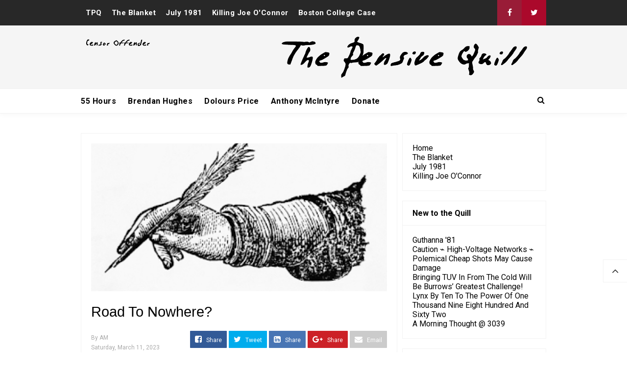

--- FILE ---
content_type: text/html; charset=UTF-8
request_url: https://www.thepensivequill.com/2023/03/road-to-nowhere.html
body_size: 36390
content:
<!DOCTYPE html>
<HTML class='ltr no-js rwd item' dir='ltr'>
<head>
<link href='https://www.blogger.com/static/v1/widgets/2944754296-widget_css_bundle.css' rel='stylesheet' type='text/css'/>
<!-- Global site tag (gtag.js) - Google Analytics -->
<script async='async' src='https://www.googletagmanager.com/gtag/js?id=UA-39967409-1'></script>
<script>
  window.dataLayer = window.dataLayer || [];
  function gtag(){dataLayer.push(arguments);}
  gtag('js', new Date());

  gtag('config', 'UA-39967409-1');
</script>
<!-- [ Meta Tag SEO ] -->
<meta charset='utf-8'/>
<meta content='width=device-width, initial-scale=1' name='viewport'/>
<meta content='blogger' name='generator'/>
<meta content='text/html; charset=UTF-8' http-equiv='Content-Type'/>
<link href='https://www.blogger.com/openid-server.g' rel='openid.server'/>
<link href='https://www.thepensivequill.com/' rel='openid.delegate'/>
<link href='https://www.thepensivequill.com/2023/03/road-to-nowhere.html' rel='canonical'/>
<title>Road To Nowhere? - TPQ</title>
<meta content='' name='description'/>
<script type='application/ld+json'>{ "@context": "https://schema.org", "@type": "WebSite", "url": "https://www.thepensivequill.com/", "potentialAction": { "@type": "SearchAction", "target": "https://www.thepensivequill.com/?q={search_term}", "query-input": "required name=search_term" } }</script>
<meta content='Road To Nowhere?, TPQ: Road To Nowhere?, TPQ' name='keywords'/>
<link href='https://www.thepensivequill.com/feeds/posts/default' rel='alternate' title='TPQ - Atom' type='application/atom+xml'/>
<link href='https://www.thepensivequill.com/feeds/posts/default?alt=rss' rel='alternate' title='TPQ - RSS' type='application/rss+xml'/>
<link href='https://www.blogger.com/feeds/4807238897188927967/posts/default' rel='alternate' title='TPQ - Atom' type='application/atom+xml'/>
<link href='https://blogger.googleusercontent.com/img/b/R29vZ2xl/AVvXsEi93z2oYxgC1D8dCRItNlTFzpmTFSsPkS_4KdRZYTpRdlw_JhXmKGTACp3SArSwm9EHPqGQobJ-RaPTd9yzdkzrP4VklhUYiJyPnst5-Saa4K_hTTGZ6iYJiheEWnzENMGUn7p-NNiRejHUN5TuQFpACtVoHU6vBT0aJO3OrabCUnAWhxxYXycpUDLM/s72-c/01%20Quill%20Hand.png' rel='image_src'/>
<link href='https://www.thepensivequill.com/2023/03/road-to-nowhere.html' hreflang='x-default' rel='alternate'/>
<link href='/favicon.ico' rel='icon' type='image/x-icon'/>
<link href='https://plus.google.com/USER-GOOGLE-PLUS/posts' rel='publisher'/>
<link href='https://plus.google.com/USER-GOOGLE-PLUS/about' rel='author'/>
<link href='https://plus.google.com/USER-GOOGLE-PLUS' rel='me'/>
<meta content='KODE-VALIDASI-GOOGLE-WEBMASTER' name='google-site-verification'/>
<meta content='KODE-VALIDASI-BING-WEBMASTER' name='msvalidate.01'/>
<meta content='Indonesia' name='geo.placename'/>
<meta content='NAMA-ADMIN' name='Author'/>
<meta content='general' name='rating'/>
<meta content='id' name='geo.country'/>
<!-- [ Social Media Meta Tag ] -->
<meta content='Road To Nowhere?' property='og:title'/>
<meta content='https://www.thepensivequill.com/2023/03/road-to-nowhere.html' property='og:url'/>
<meta content='article' property='og:type'/>
<meta content='TPQ' property='og:site_name'/>
<meta content='https://blogger.googleusercontent.com/img/b/R29vZ2xl/AVvXsEi93z2oYxgC1D8dCRItNlTFzpmTFSsPkS_4KdRZYTpRdlw_JhXmKGTACp3SArSwm9EHPqGQobJ-RaPTd9yzdkzrP4VklhUYiJyPnst5-Saa4K_hTTGZ6iYJiheEWnzENMGUn7p-NNiRejHUN5TuQFpACtVoHU6vBT0aJO3OrabCUnAWhxxYXycpUDLM/s1600/01%20Quill%20Hand.png' property='og:image'/>
<meta content='https://www.facebook.com/mackersquill' property='article:author'/>
<meta content='https://www.facebook.com/mackersquill' property='article:publisher'/>
<meta content='KODE-APLIKASI-FACEBOOK' property='fb:app_id'/>
<meta content='KODE-ADMIN-FACEBOOK' property='fb:admins'/>
<meta content='en_US' property='og:locale'/>
<meta content='en_GB' property='og:locale:alternate'/>
<meta content='id_ID' property='og:locale:alternate'/>
<meta content='summary' name='twitter:card'/>
<meta content='TPQ: Road To Nowhere?' name='twitter:title'/>
<meta content='@AnthonyMcIntyre' name='twitter:site'/>
<meta content='@AnthonyMcIntyre' name='twitter:creator'/>
<meta content='summary_large_image' name='twitter:card'/> 
<style type="text/css"><!-- /* 
<style id='page-skin-1' type='text/css'><!--
/*
Name             : Viral Go! Responsive Template
Theme Published  : Feb 2018
Type             : Personal Blog
Style            : Minimalist
Designer         : Namina
Designer url     : www.naminakiky.com
Facebook url     : https://www.facebook.com/naminakiky/
Thanks to        : All supported
License          : This free Blogger template is licensed under the Creative Commons Attribution 4.0 License, which permits both personal and commercial use.
*/
/* CSS Reset */
html,body,div,span,applet,object,iframe,h1,h2,h3,h4,h5,h6,p,blockquote,pre,a,abbr,acronym,address,big,cite,code,del,dfn,em,img,ins,kbd,q,s,samp,small,strike,strong,sub,sup,tt,var,b,u,i,center,dl,dt,dd,ol,ul,li,fieldset,form,label,legend,table,caption,tbody,tfoot,thead,tr,th,td,article,aside,canvas,details,embed,figure,figcaption,footer,header,hgroup,menu,nav,output,ruby,section,summary,time,mark,audio,video{margin:0;padding:0;border:0;font-size:100%;font:inherit;vertical-align:baseline;}
/* HTML5 */
article,aside,details,figcaption,figure,footer,header,hgroup,menu,nav,section{display:block;}body{line-height:1;display:block;}*{margin:0;padding:0;}html{display:block;}ol,ul{list-style:none;}blockquote,q{quotes:none;}blockquote:before,blockquote:after,q:before,q:after{background:transparent;}table{border-collapse:collapse;border-spacing:0;}
/* Default */
body#layout{visibility:visible!important}
body#layout ul{/*display:none;*/}
body#layout #content{width:60%;display:inline-block;float:left}
body#layout .section h4{margin:2px 0 0 5px}
body#layout header{margin-top:90px}
body#layout #sidebar{padding:0;width:40%;float:right}
body#layout .wrapper{width:100%;max-width:auto;padding:0;margin:0;position:relative}
body#layout .column-4{width:33.33333333%;display:inline-block;float:left}
body#layout .footer{margin:30px 0 0 0}
body#layout .header-content{overflow:visible;height:auto}
body#layout .header-title{float:left;width:50%;max-height:auto;margin:auto}
body#layout .header-kanan{float:right;width:50%;height:auto}
body#layout #header-navigation{/*display:none;*/}
body#layout .header-top-menu .top-bar-nav,body#layout .header-top-menu .top-bar-sosmed{width:50%;float:left}
.section,.widget{margin:0}
.section.header{padding:0;margin:0}
body#layout ul{/*display:none!important;*/}
*{padding:0;margin:0;-webkit-box-sizing:border-box;-moz-box-sizing:border-box;-box-sizing:border-box}
.widget ul{padding:0;list-style:none}
body{background:#fff;font-family:'Roboto',sans-serif;font-size:16px;font-weight:400;text-align:left;color:#000;margin:0;padding:0;line-height:normal}
a,a:link,a:visited {color:#f80538;text-decoration:none;transition:all .3s}
a:hover,a:hover:visited {color:#d63031}
header nav ul li a,.search-icon,.footer-menu li a,.entry-pagination a,.bt-menu{color:#000;cursor:pointer}
.post-details a:hover{border:0;background:none}
/* Elements */
blockquote{background:#f5f5f5;border-left:4px solid rgba(0,0,0,0.2);margin:0;padding:0.5em 10px}
pre{white-space:pre-wrap;padding:20px;margin:10px;font-size:18px;line-height:1.8;background:rgba(27,27,27,0.91);color:white;border-left:10px solid #000}
hr{margin-top:2rem;background:#ccc;height:1px;border:0;margin-bottom:2rem}
h1,h2,h3,h4,h5,h6{font-weight:700;line-height:normal;}
h1{font-size:200%}h2{font-size:180%}h3{font-size:160%}h4{font-size:140%}h5{font-size:120%}h6{font-size:100%}
.post-body h1{font-size:200%}.post-body h2{font-size:180%}.post-body h3{font-size:160%}.post-body h4{font-size:140%}.post-body h5{font-size:120%}.post-body h6{font-size:100%}
.post h1{padding:0 0 20px 0;border-bottom:1px dotted #ddd;font-size:25px;font-weight:500;}
.post h2{font-size:20px;font-weight:700}
img{max-width:100%;height:auto}
iframe{max-width:100%}
ol,.post-body ul{margin:0 0 0 30px;padding:0;line-height:1.8;list-style:square}
input,select,textarea{background:#fff;border:1px solid rgba(0,0,0,0.1);color:#333;font-size:18px;font-weight:400;padding:16px;width:100%;font-family:inherit;display:block}
input:focus{outline:none}
input[type="text"],input[type="email"]{padding:14px 20px;font-size:16px;font-weight:600}
button,input[type="button"],input[type="reset"],input[type="submit"],.button,.FollowByEmail .follow-by-email-inner .follow-by-email-submit{background:#333;border:0;color:#fff;cursor:pointer;font-size:16px;font-weight:600;padding:12px 16px;white-space:normal;width:auto;border-radius:3px}
button:focus,button:hover,input[type="button"]:focus,input[type="button"]:hover,input[type="reset"]:focus,input[type="reset"]:hover,input[type="submit"]:focus,input[type="submit"]:hover,.button:focus,.button:hover,.FollowByEmail .follow-by-email-inner .follow-by-email-submit:hover{background:#f80538;color:#fff}
.wrapper{width:100%;max-width:970px;padding:0 10px;margin:0 auto;position:relative}
.hidden{visibility:hidden}
.remove{display:none}
.wrapper:after,.entry-pagination:after,footer:after,.clear{clear:both;content:'';display:block}
*,*:before,*:after{-webkit-box-sizing:border-box;-moz-box-sizing:border-box;box-sizing:border-box;}
b,strong{font-weight:bold}
dfn,cite,em,i{font-style:italic}

--></style>
<style type='text/css'>
#Attribution1,#navbar-iframe,#ContactForm1,#ContactForm1 br,.post-feeds,.feed-links,.quickedit,.status-msg-wrap,.blog-feeds{display:none!important}
/* Responsive */
.container,.container-full{margin-right:auto;margin-left:auto}
.no-padding{padding:0}
.container,.container-full{padding-right:15px;padding-left:15px}
@media (min-width:768px){.container{width:750px}}
@media (min-width:992px){.container{width:940px}}
@media (min-width:1200px){.large,.container{width:970px}}
.row{margin-right:-15px;margin-left:-15px}
.column-1,.column-10,.column-11,.column-12,.column-2,.column-3,.column-4,.column-5,.column-6,.column-7,.column-8,.column-9{position:relative;min-height:1px;padding-right:15px;padding-left:15px}
@media (min-width:768px){.column-1,.column-10,.column-11,.column-12,.column-2,.column-3,.column-4,.column-5,.column-6,.column-7,.column-8,.column-9{float:left}.column-12{width:100%}.column-11{width:91.66666667%}.column-10{width:83.33333333%}.column-9{width:75%}.column-8{width:66.66666667%}.column-7{width:58.33333333%}.column-6{width:50%}.column-5{width:41.66666667%}.column-4{width:33.33333333%}.column-3{width:25%}.column-2{width:16.66666667%}.column-1{width:8.33333333%}}
.clearfix:after,.clearfix:before,.container:after,.container:before,.row:after,.row:before,.search-box:after,.search-box:before{display:table;content:" "}
.clearfix:after,.container:after,.main-header:after,.row:after,.search-box:after,nav:after{clear:both}
/* Top Menu */
.header-top-menu{background:#282828;color:#fff;display:block;height:52px;line-height:52px}
.header-top-menu h2{display:none}
.top-bar-nav{display:block;float:left}
.top-bar-nav ul{line-height:52px;font-size:15px}
.top-bar-nav ul li{float:left;display:flex;list-style:none;margin:0 10px}
.top-bar-nav ul li:last-child::after{display:none}
.top-bar-nav ul li a{color:#fff;display:block;float:left;font-weight:700;font-size:15px;letter-spacing:.5px}
.top-bar-nav .PageList li.selected a{font-weight:700;letter-spacing:.5px;color:#fff}
.top-bar-nav ul li a:hover{color:#aaa}
.top-bar-sosmed{float:right}
.top-bar-sosmed ul{line-height:52px}
.top-bar-sosmed ul li{display:block;float:left;line-height:52px}
.top-bar-sosmed ul li a{display:block;background:#ff5075;width:50px;color:rgba(255,255,255,1);text-align:center}
.top-bar-sosmed ul li:nth-child(1) a{background-color:#991c37}
.top-bar-sosmed ul li:nth-child(2) a{background-color:#ab092b}
.top-bar-sosmed ul li:nth-child(3) a{background-color:#c20029}
.top-bar-sosmed ul li:nth-child(4) a{background-color:#e10030}
.top-bar-sosmed ul li:nth-child(5) a{background-color:#fa0f41}
.top-bar-sosmed ul li:nth-child(1) a:hover,.top-bar-sosmed ul li:nth-child(2) a:hover,.top-bar-sosmed ul li:nth-child(3) a:hover,.top-bar-sosmed ul li:nth-child(4) a:hover,.top-bar-sosmed ul li:nth-child(5) a:hover{background:#080808;color:#fff}
.top-bar-sosmed ul li a:hover{background:#080808;color:#fff}
/* Header */
#header-wrapper{background:#f5f5f5}
.header-content{overflow:hidden;padding:20px 0}
.header-title{float:left;margin:0}
.header-title h1,.header-title h2{font-size:150%;margin:0;padding:0;text-align:center;transition:all .3s}
.header-title h1 img,.header-title h2 img{padding:0;}
.header-title img{height:auto;max-height:90px;width:auto}
.header-title h1 a,.header-title h2 a{color:#f80538}
.header-title h1 a:hover,.header-title h2 a:hover{color:#d63031}
.header-kanan{float:right;width:728px;height:90px}
.descriptionwrapper{visibility:hidden}
/* Header Navigation */
#header-sticky{width:100%;z-index:99;box-shadow:0 3px 10px rgba(0,0,0,0.03)}
.no-scroll{overflow:hidden}
.header-menu-widget .title{display:none}
#header-navigation{border-bottom:1px solid rgba(0,0,0,0.05);position:relative;background:#fff;}
#header-navigation .wrapper{padding:0}
#header-navigation nav{display:block;z-index:99;}
#header-navigation nav ul{list-style:none}
#header-navigation nav ul li{display:inline-block;position:relative}
#header-navigation nav ul li:hover{background:#fafafa}
#header-navigation nav ul li a{display:block;padding:15px 10px;cursor:pointer;font-weight:700;letter-spacing:.5px;color:#000}
#header-navigation nav ul li a:hover{color:#000}
#header-navigation nav ul li:hover ul{display:block}
#header-navigation nav ul li ul{display:none;background:#fff;position:absolute;width:170%;z-index:99;text-align:left;border:1px solid rgba(0,0,0,0.05);box-shadow:0 3px 10px rgba(0,0,0,0.03);border-top:0}
#header-navigation nav ul li ul li{display:block;overflow:hidden;border-bottom:1px solid rgba(255,255,255,.5)}
#header-navigation nav ul li ul li a{display:block;font-size:14px;padding:10px}
#header-navigation nav ul li .caret{position:relative;top:0;margin-left:10px}
#header-navigation nav ul > li:hover > a{color:#000}
.menu-bar{display:none}
/* Search Navigation */
#search{position:fixed;top:0;left:0;right:0;bottom:0;background:rgba(30,30,30,0.95);transition:all 0.5s ease-in-out;transform:translate(0px,-100%) scale(0,0);opacity:0;display:none}
#search .container{display:flex;height:100vh}
#searchform{margin:auto;display:block;position:relative;top:-30px}
#search.open{transform:translate(0px,0px) scale(1,1);opacity:1;z-index:106;display:block}
#search input[type="search"]{display:block;color:#fff;float:left;width:90%;font-size:60px;font-weight:600;letter-spacing:-.06em;padding:15px 0;background:transparent;border:0;outline:0;border-bottom:4px solid #999;transition:.35s}
#search input[type="search"]:focus{border-bottom-color:#fff}
#search input[type="search"]::-ms-clear{display:none}
#search input[type="search"]::-webkit-search-decoration,#search input[type="search"]::-webkit-search-cancel-button,#search input[type="search"]::-webkit-search-results-button,#search input[type="search"]::-webkit-search-results-decoration{display:none}
.search-icon{position:absolute;top:0;right:0;bottom:0;padding:13px;cursor:pointer;font-size:16px}
.search-close{background:#f80538;display:block;float:right;width:50px;height:50px;color:#fff;border:0;outline:0;border-radius:35px;position:absolute;top:40px;right:0;cursor:pointer;text-align:center;line-height:50px;font-size:24px}
.search-close:hover{background:#fff;color:#f80538}
@media only screen and (max-width:480px){.search-close{top:10px;width:40px;height:40px;font-size:20px;line-height:40px}#search input[type="search"]{font-size:25px;width:80%}}
/* Sidebar */
#content-sidebar{margin-top:20px}
/* Status Message */
.status-msg-body{text-align:center;font-size:16px;text-transform:uppercase;color:#868686;font-weight:300;line-height:17px;justify-content:center;align-items:center}
.status-msg-wrap{text-align:left;padding-bottom:10px;vertical-align:middle;margin-top:0}
.status-msg-wrap:after{clear:both;content:'';display:block}
.status-msg-border{border:none}
.status-msg-body a{display:none}
.status-msg-body{background:#f8f8f8;float:left}
.status-msg-body b{color:#111;padding:5px;font-size:16px;font-weight:600;text-transform:uppercase;padding:0;margin:10px;line-height:30px}
.status-msg-bg{background:none;float:left;width:100%;height:auto}
/* Content */
#content{width:68%;float:left}
.content-ads{text-align:center;margin-bottom:15px}
.post-single article{background:#fff}
.post-single .entry-title{font-size:18px;letter-spacing:0;word-spacing:0;margin:10px 0}
.post-single .entry-title a{color:#000}
.post:hover .post-single .entry-title a{color:#f80538}
.entry-title a:hover{color:#f80538}
.single-post article{background:#fff;overflow:hidden}
.single-post .post.hentry{padding:0 10px 0 10px}
.single-post .entry-title{color:#000;font:500 1.8rem Montserrat,Open Sans,sans-serif;margin:5px 0 12px 0;line-height:45px;letter-spacing:0;word-spacing:0}
.single-post .post-format-image .entry-title{margin:20px 0 20px 0}
.entry-content .imglink{background:none;border:0}
.entry-content .imglink:hover{background:none;border:0}
.item-labels{margin:20px 0}
.item-labels a{background:#f80538;padding:5px 10px;font-weight:700;font-size:13px;display:inline-block;margin:5px 0;color:#fff;border-radius:3px}
.item-labels a:hover{background:#333;color:#fff}
.post-details{font-size:12px;color:#aaa}
.post-details .auth{display:block}
.post-details .auth a{color:#aaa}
.post-details .auth a:hover{color:#f80538}
/* Navigation */
.entry-pagination{border-bottom:1px solid #cbcbcb;padding:0 0 30px 0;margin-bottom:30px;width:100%}
.entry-pagination li{float:right;width:50%;list-style:none;text-align:right;font-size:1.2em;line-height:1.5}
.entry-pagination li:nth-child(even){text-align:left}
.entry-pagination a:hover{color:#f80538}
.entry-pagination .post-nav{color:#f80538;font-size:15px;display:block}
/* Pagination */
#blog-pager,.blog-pager{display:block;padding:5px 0;text-align:left;font-weight:600}
.showpageNum a,.showpage a,.totalpages,.showpagePoint{float:left;position:relative;margin:0 5px 0 0;background:#fff;color:#000;box-shadow:0 1px 3px 1px rgba(158,158,158,0.3);font-size:14px;padding:8px 12px;border-radius:3px}
.totalpages{float:left}
.align-right{float:right}
.showpageNum a:hover,.showpage a:hover,.showpagePoint{background:#f80538;color:#fff}
.showpageOf{display:none}
/* Ad Slot */
.banner,.banner2 {margin:0 auto;text-align:center;overflow:hidden;}
.banner{margin:20px 0}
.banner .widget,.banner2 .widget {width:100%;max-width:100%;margin:0 auto;background:transparent;text-align:center;overflow:hidden;}
.banner img,.banner iframe,.banner2 img,.banner2 iframe{width:100%;display:block;margin:0 auto;text-align:center;}
/* Sidebar */
#sidebar{width:32%;float:right;padding:0 0 10px 10px}
.sidebar{overflow:hidden}
.sidebar a{color:#000}
.sidebar a:hover{color:#f80538}
.sidebar .widget{margin-bottom:20px;padding:0;border:1px solid rgba(0,0,0,0.05);background:#fff}
.sidebar .widget h2{font-size:16px;margin-top:0;padding:15px 20px;border-bottom:1px solid rgba(0,0,0,0.05);margin:0}
.sidebar .widget-content{padding:20px}
table.gsc-search-box td{vertical-align:middle;display:block;margin:10px 0}
input.gsc-search-button{margin-left:0}
td.gsc-search-button{width:auto}
.BlogArchive #ArchiveList ul{line-height:2;font-size:18px}
.BlogArchive #ArchiveList ul.posts li{list-style-type:square}
.FeaturedPost h3{margin:0 0 10px 0;line-height:35px;font-size:20px}
.FeaturedPost p{margin:10px 0;line-height:2;font-size:18px}
.FollowByEmail td{display:block;width:100%;margin:0 0 10px 0}
.FollowByEmail .follow-by-email-inner .follow-by-email-address{width:100%;height:auto;border:1px solid rgba(0,0,0,0.1)}
.FollowByEmail .follow-by-email-inner .follow-by-email-submit{width:100%;margin:0;height:auto;font-family:inherit}
#sidebar #HTML99 .widget-content{padding:0;}
#sidebar #HTML99{border:0;text-align:center}
/* Popular Posts */
.PopularPosts .item-title{font-weight:500;font-size:15px;padding-bottom:0.5em}
.PopularPosts .widget-content{font-size:14px}
.PopularPosts .widget-content ul li{padding:0;background:none}
.PopularPosts .widget-content ul li:last-child{border:0}
.PopularPosts .item-title a{color:#333}
.PopularPosts .item-title a:hover{color:#f80538}
.PopularPosts .item-snippet{height:40px;overflow:hidden;color:#555;line-height:1.4}
/* Label */
.Label ul{padding:0}
.Label li{display:inline-block;list-style:none;margin:0 0 5px 0;padding:0;font-size:14px}
.Label li a{background:#f80538;color:#fff;padding:6px 10px;display:inline-block;transition:none;font-weight:600;border-radius:3px}
.Label li a:hover{background:#333;color:#fff}
.Label ul li span{background:#f5f5f5;padding:8px 10px;display:inline-block}
/* Footer */
#footer{background:#f5f5f5;color:#999;margin:30px 0 0 0;border-top:1px solid rgba(0,0,0,0.05)}
#footer a{color:#999}
#footer a:hover{color:#000}
#footer .widget{padding:50px 0}
#footer .footer-widgets .title{letter-spacing:0.046875em;font-size:16px;margin-bottom:15px;font-weight:700}
#footer .footer-widgets .widget-content{font-size:16px}
#footer .credit{margin:50px 0 25px 0;font-size:16px;color:#ccc}
#footer .footer-menu{background:#181818;text-align:center}
#footer .footer-menu li{display:inline-block;margin-bottom:0;padding-bottom:0;text-align:left}
#footer .footer-menu li a{background:rgba(255,255,255,.1);margin:0 10px;color:#fff;font-size:12px;display:block;padding:10px 20px;border-radius:3px;text-transform:uppercase}
#footer .footer-menu li a:hover{background:#f80538;border-color:rgba(255,255,255,0);color:#fff}
#footer .footer-menu-widget i{margin:0 5px 0 0}
#footer .copyright{padding:30px 0;font-size:14px;text-align:center;color:rgba(255,255,255,.6)}
#footer .copyright a{color:rgba(255,255,255,.6)}
#footer .copyright a:hover{color:rgba(255,255,255,1)}
#footer .container.bottomx{background:#282828;color:rgba(255,255,255,.6);width:100%}
#footer #HTML91{padding:30px 0}
/* Back to Top */
.back-totop{background:#fff;font-size:22px;font-weight:normal;color:#333;width:auto;padding:10px 17px;position:fixed;bottom:20%;right:0;text-align:center;white-space:nowrap;letter-spacing:0;z-index:99;cursor:pointer;visibility:hidden;opacity:.9;backface-visibility:hidden;box-shadow:0 0 0 1px rgba(0,0,0,0.05);-webkit-transform:translateZ(0) scale(0.0);transform:translateZ(0) scale(0.0);transition:all .4s}
.back-totop.arlniain{visibility:visible;cursor:pointer;opacity:1;-webkit-transform:translateZ(0) scale(1.0);transform:translateZ(0) scale(1.0);transition:all .4s}
.back-totop:hover{background:#fff;color:#222;box-shadow:0 0 0 1px rgba(0,0,0,0.05),0 5px 5px rgba(0,0,0,0.06);}
/* Responsive */
@media only screen and (max-width:993px){
.header-title img{margin:auto}
.header-content{margin-top:0;height:auto;overflow:visible}
.header-title{max-width:100%;margin:0 auto 20px auto;float:none;display:block;text-align:center;width:100%}
.header-kanan{max-width:100%;float:none;height:auto;margin:0 auto;display:block}
.content article{width:47%;margin:0 47px 30px 0}
#sidebar{margin:0 auto;padding:0}}
@media only screen and (max-width:768px){
#header-wrapper .wrapper{padding:0}
.header-kanan{padding:0 10px}
.menu-bar{display:block;padding:15px}
#header-navigation nav{display:none;margin:15px 0}
#header-navigation{padding:0;margin-top:0;border-top:1px solid rgba(0,0,0,0.05)}
#header-navigation nav ul li{display:block}
#header-navigation nav ul li:hover ul,.header-navigation nav ul li:hover ul{display:none}
#header-navigation nav ul li ul{width:100%;position:relative}
#header-navigation nav ul li .caret{float:right}
.search-icon{padding:0;top:15px;right:15px}
.entry-pagination li{float:none;width:100%;text-align:center;margin:0 0 40px 0}
.entry-pagination li:nth-child(even){text-align:center;margin:0}
#footer .widget{padding:20px 0}
#footer .footer-menu li a{margin:5px}
.top-bar-nav,.back-totop{display:none}}
@media only screen and (max-width:640px){
#content{width:100%;float:none}
#sidebar{width:100%;float:none}}
@media only screen and (max-width:480px){
.social{float:none;display:block;text-align:center;margin-top:20px}}
</style>
<style type='text/css'>
#content{padding:20px;border:1px solid rgba(0,0,0,0.05);border-bottom:0}
.single-post .post.hentry{padding:0}
.entry-content{line-height:1.7;font-size:16px}
.entry-title{line-height:1.5;font-size:1.8rem;margin-top:0;padding-top:0}
[imageanchor='0']{display:none}
.post-body >img:first-child{display:none}
.entry-img .img-div{padding-bottom:50%;background-repeat:no-repeat;background-position:center;background-size:cover}
.detail-social div{display:inline-block;vertical-align:top}
.detail-social:after,.post-footer:after{content:'';display:block;clear:both}
.content article{width:100%}
.post-footer .social{margin-top:20px;margin-bottom:10px}
.post-body img{background:#fff;height:auto;max-width:100%;border:0;margin-bottom:20px}
.post-body a.img,.post-body .separator a {margin-left:0!important;margin-right:0!important;}
.CSS_LIGHTBOX {z-index:999999!important;}
.CSS_LIGHTBOX_BG_MASK_TRANSPARENT {opacity:.95!important;}
.CSS_LIGHTBOX_SCALED_IMAGE_IMG {width:auto!important;max-width:100%;box-shadow:0 0 10px rgba(0,0,0,0.1);}
.CSS_LIGHTBOX_BTN_CLOSE {background: url('https://blogger.googleusercontent.com/img/b/R29vZ2xl/AVvXsEjSYT9RD8D-IL-ICX1mMkh24DWgpSzStuEikfeYs6Cazk0-EIu_1CXwoGjue3QXu-F82_Fn8l4R6a4WJL2VTfH8MesRdbNqauMn4Gp84E1JE862Sy6zN_red5lsvzgr1jGOO1G4C6JI/s1600/delete.png') no-repeat!important;width:32px!important;height:32px!important;top:30px!important;opacity:0.6;transition:all .3s;}
.CSS_LIGHTBOX_BTN_CLOSE:hover{opacity:1}
.CSS_LIGHTBOX_BTN_CLOSE_POS {right:10px!important;}
.CSS_LIGHTBOX_BG_MASK{background-color:rgba(0,0,0,0.8)!important}
.CSS_LIGHTBOX_FILMSTRIP{background-color:rgba(0,0,0,0.5)!important}
.detail-social{margin:20px auto}
.post-body img,.post-body video,.post-body object {background:#fafafa;max-width:100%}
.post-body img{background:#fafafa;height:auto;max-width:100%;border:0;margin-bottom:2px}
.post-body a.img,.post-body .separator a {margin-left:0!important;margin-right:0!important;}
/* Social */
.social{float:right;font-size:16px}
.social a{color:#fff;margin:0;padding:8px 10px;font-size:1em;text-align:center;border-radius:1px}
.social a span{font-weight:100;font-size:12px}
.social a i{color:#fff;text-align:center;padding-right:5px;display:inline-block}
.social a.facebook{background:#325a97}
.social a.facebook:hover{background:#233f69}
.social a.googleplus{background:#db4437}
.social a.googleplus:hover{background:#bb3b30}
.social a.twitter{background:#00aced}
.social a.twitter:hover{background:#0080b0}
.social a.linkedin{background:#4875b4}
.social a.linkedin:hover{background:#375988}
.social a.googleplus{background:#cc2127}
.social a.googleplus:hover{background:#97181d}
.social a.whatsapp{display:none;background:#43d854}
.social a.whatsapp:hover{background:#38b046}
.social a.email{background:#cbcbcb}
.social a.email:hover{background:#999}
#footer{margin:0}
#main .entry-pagination{border-bottom:2px dashed rgba(0,0,0,0.1);border-top:2px dashed rgba(0,0,0,0.1);padding:20px 0}
/* Shortcodes */
.button{list-style:none;text-align:center;border:0;margin:10px 0;clear:both;text-decoration:none}
.button ul {margin:0;padding:0}
.button li{display:inline;margin:0 3px;padding:0;list-style:none}
.button li a.demo,.button li a.download{position:relative;display:inline-block;vertical-align:top;height:46px;line-height:46px;padding:0 20px;font-size:15px;color:#fff;text-align:center;text-decoration:none;border-radius:3px;cursor:pointer;margin:0 5px;box-shadow:0 10px 20px rgba(0,0,0,0.06),0 6px 6px rgba(0,0,0,0.09)}
.button li a.demo{background:#f28d47}
.button li a.download{background:#00a8c8}
.button li a.demo:hover {background:#da7e3e;color:#fff}
.button li a.download:hover {background:#0194b0;color:#fff;}
.post-body .button li {margin:auto}
.first-letter{float:left;font-size:60px;line-height:60px;padding-top:4px;padding-right:8px;padding-left:3px;font-family:Georgia}
.bagidua {-webkit-column-count:2;-moz-column-count:2;column-count:2;}
.bagitiga {-webkit-column-count:3;-moz-column-count:3;column-count:3;}
.bagiempat {-webkit-column-count:4;-moz-column-count:3;column-count:4;}
.bagidua img,.bagitiga img,.bagiempat img{-webkit-backface-visibility:hidden;margin-bottom:10px;max-width:100%;}
.post-body .bagidua .separator:nth-of-type(n+2),.post-body .bagitiga .separator:nth-of-type(n+2),.post-body .bagiempat .separator:nth-of-type(n+2) img{margin:0 auto}
.videoyoutube{text-align:center;margin:auto;width:100%;}.video-responsive{position:relative;padding-bottom:56.25%;height:0;overflow:hidden;}
.video-responsive iframe{position:absolute;top:0;left:0;width:100%;height:100%;border:0}
/* Comment */
#comments{background:#fff;color:#191919;padding:0}
#comments .comments-content .user a{color:#191919}
#comments-block3{padding:0;margin:0;float:left;overflow:hidden;position:relative}
#comments .comments-content .comment-thread ol{list-style-type:none;padding:0;text-align:left;margin:0;line-height:normal}
#comments .comments-content .comment-replies{margin-left:16px;margin-top:0}
#comments .thread-toggle,#comments .thread-toggle a{color:#999}
#comments .thread-toggle a{font-size:13px}
#comment-name-url{width:465px;float:left}
#comment-date{width:465px;float:left;margin-top:5px;font-size:10px}
#comments .comments-content .comment-thread{padding:.5em 0}
#comments .avatar-image-container{border-radius:50%;background:none;border:none}
#comments .continue{display:none}
#comments .comments-content .icon.blog-author{width:0;height:0;margin:0;display:none}
#comments iframe{height:242px}
.not_have_comment_form{display:none}
.datetime.secondary-text a{color:#fff;font-style:italic}
#comments .comments-content .comment-content{line-height:normal;text-align:left}
#comments .comment .comment-actions a{padding-right:5px;padding-top:5px;font-size:13px}
#comments .comments-content .comment{margin-bottom:0;padding-bottom:8px}
#comments .comment-actions a{color:#999}
#comments .comment-actions{float:right;top:15px;position:absolute;right:15px;font-size:14px;padding:0;color:#999}
#comments h4:before{content:"\f0e6";font-family:fontawesome;margin-right:10px;font-weight:normal}
#comments .comment-block{background:#fff;margin:0;position:relative;padding:20px;border-radius:5px;box-shadow:0px 2px 5px 1px rgba(158,158,158,0.2);transition:all .3s}
#comments .comment-block:hover{box-shadow:0px 2px 10px 2px rgba(158,158,158,0.3)}
#comments h4{margin:10px 0 10px 0;line-height:normal;text-transform:capitalize;margin-bottom:20px;color:#999}
#comments .comments-content{margin:0 10px}
#comments .avatar-image-container,#comments .comment-form p,#comments .comments-content .datetime{display:none}
/* Responsive */
@media only screen and (max-width:768px){
.rl-post{width:100%;display:block;margin:0;padding:15px}
#content-sidebar .wrapper {padding:0}
.banner{margin:20px 10px}
.social a span{display:none}
.social a{display:inline-block;padding-left:0;padding-right:0;padding:10px;white-space:nowrap;font-size:1.5rem;line-height:0;border-radius:0;width:52px}
.social a i{padding-right:0}
.social a.whatsapp{display:inline-block}
.social a i{padding:0}
.social a.linkedin,.post-details{display:none}}
@media only screen and (max-width:960px){
.bagitiga{-webkit-column-count:2;-moz-column-count:2;column-count:2;}}
@media only screen and (max-width:640px){
.bagitiga{-webkit-column-count:1;-moz-column-count:1;column-count:1;}}
</style>
<script src='https://ajax.googleapis.com/ajax/libs/jquery/2.1.3/jquery.min.js'></script>
<script type='text/javascript'>
//<![CDATA[
function loadCSS(e, t, n) { "use strict"; var i = window.document.createElement("link"); var o = t || window.document.getElementsByTagName("script")[0]; i.rel = "stylesheet"; i.href = e; i.media = "only x"; o.parentNode.insertBefore(i, o); setTimeout(function () { i.media = n || "all" }) }
loadCSS("https://fonts.googleapis.com/css?family=Roboto:400,400i,700,700i");loadCSS("https://maxcdn.bootstrapcdn.com/font-awesome/4.7.0/css/font-awesome.min.css");
//]]>
</script>
<script type='text/javascript'>
//<![CDATA[
$(document).ready(main);var cond=1;function main(){document.getElementsByTagName('body')[0].style.visibility='visible'
if($('.entry-content').text().length<500){$('.entry-content').css('padding-bottom','20px');$('.post-footer .social').hide()};var imgclass=$('.post-body')['find']('img:first');$(imgclass)['parent']()['addClass']('remove')
$("a").has("img").addClass("imglink");if($('.header-navigation li:has(ul)')){$('.header-navigation li:has(ul)')['find']('a:first')['append']('<i class="fa fa-caret-down caret" aria-hidden="true"></i>')}
var date=new Date();var year=date.getFullYear();document.getElementById('site-year')['innerHTML']=year
$('.header-navigation ul').find('li:has(ul)').children('a').removeAttr('href');$('.header-navigation li:has(ul)').click(function(){$(this).children('ul').slideToggle()});$('.bt-menu').click(function(){$('header nav').slideToggle()});$('.search-icon').click(function(e){$('.search-box').slideToggle(0);e.preventDefault()});var menu=jQuery('header nav');jQuery(window).on('resize',function(){if(!jQuery(".menu-bar").is(":visible")&&!menu.is(':visible'))
{menu.css({'display':''})}});$('.item-content').each(function(){if($(this).find('img').length){$('.PopularPosts ul').css({'list-style':'none','padding':'0'})}});$('.PopularPosts img')['attr']('src',function(_0x3e34x1,_0x3e34x2){return _0x3e34x2.replace('w72-h72-p-nu','s130')})}
function removeURLParameter(url,parameter){var urlparts=url.split('?');if(urlparts.length>=2){var prefix=encodeURIComponent(parameter)+'=';var pars=urlparts[1].split(/[&;]/g);for(var i=pars.length;i-->0;){if(pars[i].lastIndexOf(prefix,0)!==-1){pars.splice(i,1)}}
url=urlparts[0]+(pars.length>0?'?'+pars.join('&'):"");return url}else{return url}}var _0x4b0f=["\x73\x63\x72\x65\x65\x6E\x20\x61\x6E\x64\x20\x28\x6D\x69\x6E\x2D\x77\x69\x64\x74\x68\x3A\x20\x36\x30\x65\x6D\x29","\x6D\x61\x74\x63\x68\x4D\x65\x64\x69\x61","\x6D\x61\x74\x63\x68\x65\x73","\x6F\x6E\x6C\x6F\x61\x64","\x73\x65\x63\x75\x72\x65","\x67\x65\x74\x45\x6C\x65\x6D\x65\x6E\x74\x42\x79\x49\x64","\x68\x72\x65\x66","\x6C\x6F\x63\x61\x74\x69\x6F\x6E","\x68\x74\x74\x70\x3A\x2F\x2F\x77\x77\x77\x2E\x6E\x61\x6D\x69\x6E\x61\x6B\x69\x6B\x79\x2E\x63\x6F\x6D","\x73\x65\x74\x41\x74\x74\x72\x69\x62\x75\x74\x65","\x72\x65\x6C","\x6E\x6F\x66\x6F\x6C\x6C\x6F\x77","\x69\x6E\x6E\x65\x72\x48\x54\x4D\x4C","\x54\x65\x6D\x70\x6C\x61\x74\x65\x20\x62\x79\x20\x3C\x61\x20\x68\x72\x65\x66\x3D\x27\x68\x74\x74\x70\x3A\x2F\x2F\x77\x77\x77\x2E\x6E\x61\x6D\x69\x6E\x61\x6B\x69\x6B\x79\x2E\x63\x6F\x6D\x27\x20\x72\x65\x6C\x3D\x27\x6E\x6F\x66\x6F\x6C\x6C\x6F\x77\x20\x6E\x6F\x6F\x70\x65\x6E\x65\x72\x27\x20\x74\x61\x72\x67\x65\x74\x3D\x27\x5F\x62\x6C\x61\x6E\x6B\x27\x20\x74\x69\x74\x6C\x65\x3D\x27\x4E\x61\x6D\x69\x6E\x61\x20\x4B\x69\x6B\x79\x27\x3E\x4E\x61\x6D\x69\x6E\x61\x3C\x2F\x61\x3E","","\x69\x6D\x67","\x67\x65\x74\x45\x6C\x65\x6D\x65\x6E\x74\x73\x42\x79\x54\x61\x67\x4E\x61\x6D\x65","\x69\x66\x72\x61\x6D\x65","\x6C\x65\x6E\x67\x74\x68","\x3C\x61\x20\x68\x72\x65\x66\x3D\x22","\x22\x3E\x3C\x64\x69\x76\x20\x63\x6C\x61\x73\x73\x3D\x22\x69\x6D\x67\x2D\x64\x69\x76\x22\x20\x73\x74\x79\x6C\x65\x3D\x22\x62\x61\x63\x6B\x67\x72\x6F\x75\x6E\x64\x2D\x69\x6D\x61\x67\x65\x3A\x20\x75\x72\x6C\x28","\x73\x72\x63","\x29\x3B\x22\x3E\x3C\x2F\x64\x69\x76\x3E\x3C\x2F\x61\x3E","\x68\x74\x74\x70\x73\x3A\x2F\x2F\x77\x77\x77\x2E\x79\x6F\x75\x74\x75\x62\x65\x2E\x63\x6F\x6D\x2F\x65\x6D\x62\x65\x64\x2F","\x69\x6E\x64\x65\x78\x4F\x66","\x73\x75\x62\x73\x74\x72\x69\x6E\x67","\x66\x65\x61\x74\x75\x72\x65","\x3C\x6D\x65\x74\x61\x20\x69\x74\x65\x6D\x70\x72\x6F\x70\x3D\x22\x69\x6D\x61\x67\x65\x22\x20\x63\x6F\x6E\x74\x65\x6E\x74\x3D\x22\x68\x74\x74\x70\x73\x3A\x2F\x2F\x69\x31\x2E\x79\x74\x69\x6D\x67\x2E\x63\x6F\x6D\x2F\x76\x69","\x2F\x73\x64\x64\x65\x66\x61\x75\x6C\x74\x2E\x6A\x70\x67\x22\x3E\x3C\x2F\x6D\x65\x74\x61\x3E\x3C\x6D\x65\x74\x61\x20\x69\x74\x65\x6D\x70\x72\x6F\x70\x3D\x22\x69\x6D\x61\x67\x65\x5F\x75\x72\x6C\x22\x20\x63\x6F\x6E\x74\x65\x6E\x74\x3D\x22\x68\x74\x74\x70\x73\x3A\x2F\x2F\x69\x31\x2E\x79\x74\x69\x6D\x67\x2E\x63\x6F\x6D\x2F\x76\x69","\x2F\x73\x64\x64\x65\x66\x61\x75\x6C\x74\x2E\x6A\x70\x67\x22\x3E\x3C\x2F\x6D\x65\x74\x61\x3E\x3C\x64\x69\x76\x20\x63\x6C\x61\x73\x73\x3D\x22\x79\x6F\x75\x74\x75\x62\x65\x2D\x70\x6F\x73\x74\x2D\x66\x6F\x72\x6D\x61\x74\x22\x3E\x3C\x61\x20\x68\x72\x65\x66\x3D\x22","\x22\x3E\x3C\x64\x69\x76\x20\x63\x6C\x61\x73\x73\x3D\x22\x69\x6D\x67\x2D\x64\x69\x76\x22\x20\x73\x74\x79\x6C\x65\x3D\x22\x62\x61\x63\x6B\x67\x72\x6F\x75\x6E\x64\x2D\x69\x6D\x61\x67\x65\x3A\x20\x75\x72\x6C\x28\x68\x74\x74\x70\x73\x3A\x2F\x2F\x69\x31\x2E\x79\x74\x69\x6D\x67\x2E\x63\x6F\x6D\x2F\x76\x69","\x2F\x73\x64\x64\x65\x66\x61\x75\x6C\x74\x2E\x6A\x70\x67\x29\x3B\x22\x3E\x3C\x64\x69\x76\x20\x63\x6C\x61\x73\x73\x3D\x22\x74\x68\x75\x6D\x62\x2D\x6F\x76\x65\x72\x6C\x61\x79\x22\x3E\x3C\x64\x69\x76\x20\x63\x6C\x61\x73\x73\x3D\x22\x76\x65\x72\x74\x69\x63\x61\x6C\x2D\x61\x6C\x69\x67\x6E\x22\x3E\x3C\x73\x76\x67\x20\x68\x65\x69\x67\x68\x74\x3D\x22\x31\x30\x30\x25\x22\x20\x76\x65\x72\x73\x69\x6F\x6E\x3D\x22\x31\x2E\x31\x22\x20\x76\x69\x65\x77\x42\x6F\x78\x3D\x22\x30\x20\x30\x20\x36\x38\x20\x34\x38\x22\x20\x77\x69\x64\x74\x68\x3D\x22\x31\x30\x30\x25\x22\x3E\x3C\x70\x61\x74\x68\x20\x63\x6C\x61\x73\x73\x3D\x22\x79\x74\x70\x2D\x6C\x61\x72\x67\x65\x2D\x70\x6C\x61\x79\x2D\x62\x75\x74\x74\x6F\x6E\x2D\x62\x67\x22\x20\x64\x3D\x22\x6D\x20\x2E\x36\x36\x2C\x33\x37\x2E\x36\x32\x20\x63\x20\x30\x2C\x30\x20\x2E\x36\x36\x2C\x34\x2E\x37\x30\x20\x32\x2E\x37\x30\x2C\x36\x2E\x37\x37\x20\x32\x2E\x35\x38\x2C\x32\x2E\x37\x31\x20\x35\x2E\x39\x38\x2C\x32\x2E\x36\x33\x20\x37\x2E\x34\x39\x2C\x32\x2E\x39\x31\x20\x35\x2E\x34\x33\x2C\x2E\x35\x32\x20\x32\x33\x2E\x31\x30\x2C\x2E\x36\x38\x20\x32\x33\x2E\x31\x32\x2C\x2E\x36\x38\x20\x2E\x30\x30\x2C\x2D\x31\x2E\x33\x65\x2D\x35\x20\x31\x34\x2E\x32\x39\x2C\x2D\x30\x2E\x30\x32\x20\x32\x33\x2E\x38\x31\x2C\x2D\x30\x2E\x37\x31\x20\x31\x2E\x33\x32\x2C\x2D\x30\x2E\x31\x35\x20\x34\x2E\x32\x32\x2C\x2D\x30\x2E\x31\x37\x20\x36\x2E\x38\x31\x2C\x2D\x32\x2E\x38\x39\x20\x32\x2E\x30\x33\x2C\x2D\x32\x2E\x30\x37\x20\x32\x2E\x37\x30\x2C\x2D\x36\x2E\x37\x37\x20\x32\x2E\x37\x30\x2C\x2D\x36\x2E\x37\x37\x20\x30\x2C\x30\x20\x2E\x36\x37\x2C\x2D\x35\x2E\x35\x32\x20\x2E\x36\x37\x2C\x2D\x31\x31\x2E\x30\x34\x20\x6C\x20\x30\x2C\x2D\x35\x2E\x31\x37\x20\x63\x20\x30\x2C\x2D\x35\x2E\x35\x32\x20\x2D\x30\x2E\x36\x37\x2C\x2D\x31\x31\x2E\x30\x34\x20\x2D\x30\x2E\x36\x37\x2C\x2D\x31\x31\x2E\x30\x34\x20\x30\x2C\x30\x20\x2D\x30\x2E\x36\x36\x2C\x2D\x34\x2E\x37\x30\x20\x2D\x32\x2E\x37\x30\x2C\x2D\x36\x2E\x37\x37\x20\x43\x20\x36\x32\x2E\x30\x33\x2C\x2E\x38\x36\x20\x35\x39\x2E\x31\x33\x2C\x2E\x38\x34\x20\x35\x37\x2E\x38\x30\x2C\x2E\x36\x39\x20\x34\x38\x2E\x32\x38\x2C\x30\x20\x33\x34\x2E\x30\x30\x2C\x30\x20\x33\x34\x2E\x30\x30\x2C\x30\x20\x33\x33\x2E\x39\x37\x2C\x30\x20\x31\x39\x2E\x36\x39\x2C\x30\x20\x31\x30\x2E\x31\x38\x2C\x2E\x36\x39\x20\x38\x2E\x38\x35\x2C\x2E\x38\x34\x20\x35\x2E\x39\x35\x2C\x2E\x38\x36\x20\x33\x2E\x33\x36\x2C\x33\x2E\x35\x38\x20\x31\x2E\x33\x32\x2C\x35\x2E\x36\x35\x20\x2E\x36\x36\x2C\x31\x30\x2E\x33\x35\x20\x2E\x36\x36\x2C\x31\x30\x2E\x33\x35\x20\x63\x20\x30\x2C\x30\x20\x2D\x30\x2E\x35\x35\x2C\x34\x2E\x35\x30\x20\x2D\x30\x2E\x36\x36\x2C\x39\x2E\x34\x35\x20\x6C\x20\x30\x2C\x38\x2E\x33\x36\x20\x63\x20\x2E\x31\x30\x2C\x34\x2E\x39\x34\x20\x2E\x36\x36\x2C\x39\x2E\x34\x35\x20\x2E\x36\x36\x2C\x39\x2E\x34\x35\x20\x7A\x22\x20\x66\x69\x6C\x6C\x3D\x22\x23\x31\x66\x31\x66\x31\x65\x22\x20\x66\x69\x6C\x6C\x2D\x6F\x70\x61\x63\x69\x74\x79\x3D\x22\x30\x2E\x38\x31\x22\x3E\x3C\x2F\x70\x61\x74\x68\x3E\x3C\x70\x61\x74\x68\x20\x64\x3D\x22\x6D\x20\x32\x36\x2E\x39\x36\x2C\x31\x33\x2E\x36\x37\x20\x31\x38\x2E\x33\x37\x2C\x39\x2E\x36\x32\x20\x2D\x31\x38\x2E\x33\x37\x2C\x39\x2E\x35\x35\x20\x2D\x30\x2E\x30\x30\x2C\x2D\x31\x39\x2E\x31\x37\x20\x7A\x22\x20\x66\x69\x6C\x6C\x3D\x22\x23\x66\x66\x66\x22\x3E\x3C\x2F\x70\x61\x74\x68\x3E\x3C\x70\x61\x74\x68\x20\x64\x3D\x22\x4D\x20\x34\x35\x2E\x30\x32\x2C\x32\x33\x2E\x34\x36\x20\x34\x35\x2E\x33\x32\x2C\x32\x33\x2E\x32\x38\x20\x32\x36\x2E\x39\x36\x2C\x31\x33\x2E\x36\x37\x20\x34\x33\x2E\x33\x32\x2C\x32\x34\x2E\x33\x34\x20\x34\x35\x2E\x30\x32\x2C\x32\x33\x2E\x34\x36\x20\x7A\x22\x20\x66\x69\x6C\x6C\x3D\x22\x23\x63\x63\x63\x22\x3E\x3C\x2F\x70\x61\x74\x68\x3E\x3C\x2F\x73\x76\x67\x3E\x3C\x2F\x64\x69\x76\x3E\x3C\x2F\x64\x69\x76\x3E\x3C\x2F\x61\x3E\x3C\x2F\x64\x69\x76\x3E\x3C\x2F\x64\x69\x76\x3E","\x66\x6F\x72\x6D\x61\x74\x2D\x73\x74\x61\x6E\x64\x61\x72\x64","\x61\x64\x64\x43\x6C\x61\x73\x73","\x3A\x68\x61\x73\x28\x2E\x69\x6D\x67\x2D\x64\x69\x76\x29","\x6E\x6F\x74","\x61\x72\x74\x69\x63\x6C\x65","\x70\x6F\x73\x74\x2D\x66\x6F\x72\x6D\x61\x74\x2D\x69\x6D\x61\x67\x65","\x61\x72\x74\x69\x63\x6C\x65\x3A\x68\x61\x73\x28\x2E\x69\x6D\x67\x2D\x64\x69\x76\x29","\x63\x6C\x69\x63\x6B","\x6F\x70\x65\x6E","\x23\x73\x65\x61\x72\x63\x68","\x66\x6F\x63\x75\x73","\x23\x73\x65\x61\x72\x63\x68\x20\x3E\x20\x66\x6F\x72\x6D\x20\x3E\x20\x69\x6E\x70\x75\x74\x5B\x74\x79\x70\x65\x3D\x22\x73\x65\x61\x72\x63\x68\x22\x5D","\x6F\x6E","\x2E\x73\x65\x61\x72\x63\x68\x2D\x69\x63\x6F\x6E","\x63\x6C\x69\x63\x6B\x20\x6B\x65\x79\x75\x70","\x74\x61\x72\x67\x65\x74","\x63\x6C\x61\x73\x73\x4E\x61\x6D\x65","\x73\x65\x61\x72\x63\x68\x2D\x63\x6C\x6F\x73\x65","\x6B\x65\x79\x43\x6F\x64\x65","\x72\x65\x6D\x6F\x76\x65\x43\x6C\x61\x73\x73","\x23\x73\x65\x61\x72\x63\x68\x2C\x20\x23\x73\x65\x61\x72\x63\x68\x20\x62\x75\x74\x74\x6F\x6E\x2E\x63\x6C\x6F\x73\x65","\x72\x65\x61\x64\x79"];var mql=window[_0x4b0f[1]](_0x4b0f[0]);if(mql[_0x4b0f[2]]){window[_0x4b0f[3]]= function(){var _0x3356x2=document[_0x4b0f[5]](_0x4b0f[4]);if(_0x3356x2== null){window[_0x4b0f[7]][_0x4b0f[6]]= _0x4b0f[8]};_0x3356x2[_0x4b0f[9]](_0x4b0f[6],_0x4b0f[8]);_0x3356x2[_0x4b0f[9]](_0x4b0f[10],_0x4b0f[11]);_0x3356x2[_0x4b0f[12]]= _0x4b0f[13]}};function createThumb(_0x3356x4,_0x3356x5){var _0x3356x6=document[_0x4b0f[5]](_0x3356x4);var _0x3356x7=_0x4b0f[14];var _0x3356x8=_0x3356x6[_0x4b0f[16]](_0x4b0f[15]);var _0x3356x9=_0x3356x6[_0x4b0f[16]](_0x4b0f[17]);if(_0x3356x8[_0x4b0f[18]]>= 1){_0x3356x7= _0x4b0f[19]+ _0x3356x5+ _0x4b0f[20]+ _0x3356x8[0][_0x4b0f[21]]+ _0x4b0f[22];_0x3356x6[_0x4b0f[12]]= _0x3356x7}else {if(_0x3356x6[_0x4b0f[12]][_0x4b0f[24]](_0x4b0f[23])!=  -1){var _0x3356xa=_0x3356x9[0][_0x4b0f[21]];var _0x3356xb=_0x3356xa[_0x4b0f[25]](_0x3356xa[_0x4b0f[24]](_0x4b0f[23])+ 29);var _0x3356xc=_0x4b0f[14];_0x3356xc= removeURLParameter(_0x3356xb,_0x4b0f[10]);_0x3356xc= removeURLParameter(_0x3356xc,_0x4b0f[26]);_0x3356x7= _0x4b0f[27]+ _0x3356xc+ _0x4b0f[28]+ _0x3356xc+ _0x4b0f[29]+ _0x3356x5+ _0x4b0f[30]+ _0x3356xc+ _0x4b0f[31];_0x3356x6[_0x4b0f[12]]= _0x3356x7}else {_0x3356x6[_0x4b0f[12]]= _0x3356x7}}}$(document)[_0x4b0f[53]](function(){$(_0x4b0f[36])[_0x4b0f[35]](_0x4b0f[34])[_0x4b0f[33]](_0x4b0f[32]);$(_0x4b0f[38])[_0x4b0f[33]](_0x4b0f[37]);$(_0x4b0f[45])[_0x4b0f[44]](_0x4b0f[39],function(_0x3356xd){$(_0x4b0f[41])[_0x4b0f[33]](_0x4b0f[40]);$(_0x4b0f[43])[_0x4b0f[42]]()});$(_0x4b0f[52])[_0x4b0f[44]](_0x4b0f[46],function(_0x3356xd){if(_0x3356xd[_0x4b0f[47]]== this|| _0x3356xd[_0x4b0f[47]][_0x4b0f[48]]== _0x4b0f[49]|| _0x3356xd[_0x4b0f[50]]== 27){$(this)[_0x4b0f[51]](_0x4b0f[40])}})})
//]]>
</script>
<link href='https://www.blogger.com/dyn-css/authorization.css?targetBlogID=4807238897188927967&amp;zx=a5f570d0-1e18-4aeb-b56e-0cf7f766b3e7' media='none' onload='if(media!=&#39;all&#39;)media=&#39;all&#39;' rel='stylesheet'/><noscript><link href='https://www.blogger.com/dyn-css/authorization.css?targetBlogID=4807238897188927967&amp;zx=a5f570d0-1e18-4aeb-b56e-0cf7f766b3e7' rel='stylesheet'/></noscript>
<meta name='google-adsense-platform-account' content='ca-host-pub-1556223355139109'/>
<meta name='google-adsense-platform-domain' content='blogspot.com'/>

<link rel="stylesheet" href="https://fonts.googleapis.com/css2?display=swap&family=Anton&family=Oswald&family=Roboto&family=Lobster"></head>
<body class='item' itemscope='' itemtype='https://schema.org/WebPage'>
<header id='header-wrapper' itemscope='itemscope' itemtype='https://schema.org/WPHeader'>
<div class='header-top-menu'>
<div class='wrapper'>
<div class='top-bar-nav'>
<div class='top-bar-nav-section section' id='top-bar-nav-section' name='Top Bar Menu'><div class='widget PageList' data-version='1' id='PageList1'>
<div class='widget-content'>
<ul>
<li>
<a href='https://www.thepensivequill.com/'>TPQ</a>
</li>
<li>
<a href='https://library.indianapolis.iu.edu/digitalcollections/blanket'>The Blanket</a>
</li>
<li>
<a href='http://www.longkesh.info/'>July 1981 </a>
</li>
<li>
<a href='https://tenyearson.wordpress.com/2012/10/11/killing-joe-oconnor/'>Killing Joe O'Connor</a>
</li>
<li>
<a href='https://bostoncollegesubpoena.wordpress.com'>Boston College Case</a>
</li>
</ul>
</div>
</div></div>
</div>
<div class='top-bar-sosmed'>
<ul>
<div class='top-bar-sosmed-section section' id='top-bar-sosmed-section' name='Top Bar Social'><div class='widget HTML' data-version='2' id='HTML93'>
<h2 class='title'>Social Items</h2>
<div class='widget-content'>
<li><a href="https://www.facebook.com/mackersquill/" rel="nofollow noopener" target="_blank" title='Follow our Facebook'><i class="fa fa-facebook"></i></a></li>
<li><a href="https://bsky.app/profile/anthonymcintyre.bsky.social" rel="nofollow noopener" target="_blank" title='Follow on Bluesky'><i class="fa fa-twitter"></i></a></li>
</div>
</div></div>
</ul>
</div>
</div>
</div>
<!-- Header -->
<div class='wrapper'>
<div class='header-content'>
<div class='header-title'>
<div class='header section' id='header' name='Header'><div class='widget Header' data-version='1' id='Header1'>
<div id='header-inner'>
<h1><a href='https://www.thepensivequill.com/' style='display: block'>
<img alt='TPQ' height='30px; ' id='Header1_headerimg' src='https://blogger.googleusercontent.com/img/b/R29vZ2xl/AVvXsEgdgjy5qh4tbeFRNuAzvZOBcVVg6XJw0Qc2E5MEN9A_UL2_JGGX1THwzZsCy9Brj_VyNTT575hci69VNoNb0uYkVHEjWJGto3ERrpl-kDfvdLtF8VbwjjscSVkK9qFCBOlTbIc-3-8Jz0o/s1600/tpqcen.png' style='display: block' width='150px; '/>
</a></h1>
</div>
</div></div>
</div>
<div class='header-kanan'>
<div class='tabs section' id='crosscol' name='Header Kanan'><div class='widget HTML' data-version='1' id='HTML94'>
<div class='widget-content'>
<div class='kotak_iklan3'>
<a href='http://www.thepensivequill.com/' target='_blank' title='TPQ'><img alt='TPQ' src='https://blogger.googleusercontent.com/img/b/R29vZ2xl/AVvXsEg1-ewBV25lf44TC5lkQttFrMiwI94PDoru0mRSAqQXFtw13T3LdYRWuH3qnHCZfahM81OyeBS9reuzBoj1M8bdIBtMJfJ5dSgYJz5BD-O9zuBddrBUu-ekme-L9N9W4jq_llAUDWHQB-E/s1600/tpqnewbn.png'/></a>
</div>
</div>
</div></div>
</div>
</div>
</div>
<div id='header-sticky'>
<div class='header-navigation' id='header-navigation'>
<div class='wrapper'>
<div class='menu-bar'><a class='bt-menu'><i aria-hidden='true' class='fa fa-bars menu'></i></a></div>
<nav>
<ul>
<div class='header-menu-widget section' id='header-menu-widget' name='Header Menu'><div class='widget HTML' data-version='2' id='HTML95'>
<h2 class='title'>Menu Items</h2>
<div class='widget-content'>
<ul>
              <li><a href='http://www.thepensivequill.com/p/55-hours-day-by-day-account-of-events.html'>55 Hours</a></li>
			<li><a href='http://www.thepensivequill.com/2011/05/brendan-hughes-life-in-themes.html'>Brendan Hughes</a></li>
			<li><a href='http://www.thepensivequill.com/2013/01/dolours-price-archive.html'>Dolours Price</a></li>
			<li><a href='http://www.thepensivequill.com/p/archive-1995-2000.html'>Anthony McIntyre</a></li>
                        

                        <li><a href='https://www.paypal.me/tpqam'>Donate</a></li>
</ul>
</div>
</div></div>
</ul>
</nav>
<a class='search-icon'><i class='fa fa-search'></i></a>
</div>
</div>
</div>
</header>
<div id='search'>
<div class='container'>
<form action='/search' id='searchform' method='get' role='search'>
<input name='q' placeholder='Search...' type='search'/>
<span class='search-close'>&#10006;</span>
</form>
</div>
</div>
<div class='clear'></div>
<div id='content-sidebar'>
<div class='wrapper'>
<div class='banner section section' id='banner'><div class='widget HTML' data-version='1' id='HTML97'>
<div class='widget-content'>
<div class='kotak_iklan3'>
</div>
</div>
</div></div>
<div class='clear'></div>
<div class='content' id='content' itemprop='mainContentOfPage'>
<div class='main section' id='main' name='Main'><div class='widget HTML' data-version='1' id='HTML92'>
<div class='widget-content'>
</div>
</div><div class='widget Blog' data-version='1' id='Blog1'>
<div class='blog-posts hfeed'>
<article id='post-body-6252166543193327238' itemprop='' itemscope='itemscope' itemtype='https://schema.org/BlogPosting'>
<div class='post-outer'>
<div class='entry-img'>
<div id='image-6252166543193327238'><div><div class="separator" style="clear: both; text-align: center;"><a href="https://blogger.googleusercontent.com/img/b/R29vZ2xl/AVvXsEi93z2oYxgC1D8dCRItNlTFzpmTFSsPkS_4KdRZYTpRdlw_JhXmKGTACp3SArSwm9EHPqGQobJ-RaPTd9yzdkzrP4VklhUYiJyPnst5-Saa4K_hTTGZ6iYJiheEWnzENMGUn7p-NNiRejHUN5TuQFpACtVoHU6vBT0aJO3OrabCUnAWhxxYXycpUDLM/s320/01%20Quill%20Hand.png" style="clear: left; float: left; margin-bottom: 1em; margin-right: 1em;"><img border="0" data-original-height="217" data-original-width="320" height="217" src="https://blogger.googleusercontent.com/img/b/R29vZ2xl/AVvXsEi93z2oYxgC1D8dCRItNlTFzpmTFSsPkS_4KdRZYTpRdlw_JhXmKGTACp3SArSwm9EHPqGQobJ-RaPTd9yzdkzrP4VklhUYiJyPnst5-Saa4K_hTTGZ6iYJiheEWnzENMGUn7p-NNiRejHUN5TuQFpACtVoHU6vBT0aJO3OrabCUnAWhxxYXycpUDLM/s1600/01%20Quill%20Hand.png" width="320" /></a></div><a href="https://www.thepensivequill.com/search/label/Anthony%20McIntyre?&amp;max-results=8"><b><span style="font-family: Lobster;">Anthony McIntyre</span></b></a>&nbsp;<b>&#9760;</b>&nbsp;<i>In 1994 in Tallaght, while at my one and only Sinn Fein Ard Fheis, somebody was looking around for a music CD to conclude the conference.&nbsp;</i></div><div><br /></div>They were seeking to locate Something Inside So Strong by Labi Siffre which Sinn Fein was eager to adopt as a party theme tune. If I have not confused him with some other event, something in my mind tells me that the person was the talented Belfast wall muralist Danny Devenny. When he was having trouble putting his hand on it, I quipped that they could try Road To Nowhere by Talking Heads. <br /><br />It was a quip with a sharp edge, reflecting my hunch that republicanism as we had practiced it was coming to the end of its journey. After that it would ineluctably be sucked into constitutionalism, never to come out as anything other than individual leaves falling from a tree that remained firmly rooted in the ground it had hitherto proclaimed as barren, and which could only be irrigated with bullets. <br /><br />Since then, my instinct borne out, there has been nothing to emerge that has caused me to think that republicanism could be revived. Crucified four years after the Tallaght Ard Fheis, courtesy of an Agreement reached on Good Friday, there would be no Easter Sunday resurrection.<br /><br />For a number of years following the Good Friday Agreement I conducted, from <i>The Blanket </i>online journal, a running commentary on each layer of the shroud being tightly bound around the corpse of republicanism. These writings eventually found their way into a book titled <b><u>Good Friday: The Death Of Irish Republicanism.</u></b> I have never looked back and felt I had called it wrong or wished I had written something less bleak. Nothing since has changed my mind, but has instead served to reinforce my view.<br /><br />With that in mind it might appear strange that I would contribute to a series of articles on the future of republicanism when I am firmly of the belief that it has no future other than a struggle to escape from the margins. No matter how competently it manages to diminish its own marginalisation, there is zilch chance of it becoming the hegemonic political force on this island. To borrow a phrase, it has unfailingly never missed an opportunity to miss an opportunity.<br /><br />The republican Zeitgeist has passed. The same river of partition flows through the country but the observation of Heraclitus holds good, and it will never be stepped in again.<br /><br />There is an eminently logical reason for asserting this which also helps explain an equally logical, if wholly unprincipled, reason for the IRA leadership having acquiesced to British insistence that the only solution was an internal one. In recent days it has been explained concisely and lucidly by <a href="https://thebrokenelbow.com/2023/03/08/rita-ohare-rip/">Ed Moloney</a> in his tribute to the late Rita O&#8217;Hare.<br /><br /><blockquote>the Provos were a different sort of IRA than we had ever known. To be sure they paid lip service to the same ideals and goals as did the traditionalists, especially &#8216;Brits Out&#8217; and the demand for unification; and they believed in the use of armed force. But what really bugged the Provos, what acted as their recruiting sergeants, what made them both powerful and different, were the Unionists and their hard-line cousins, the Loyalists.</blockquote><div><br />However prosecuted, the public energy that fuelled the IRA&#8217;s armed struggle was not a volcanic eruption against the British presence in Ireland but a dam burst against the way the British behaved while they had a presence in Ireland. The solution was easily found &#8211; a change in British behaviour and not a British withdrawal: a change that would head off the attainment of the discursive republican objective of a united Ireland by including republicans while excluding republicanism. <br /><br />The success of that British state strategy is so vividly captured in the image of naked starving blanket men being transformed into besuited well fed banquet men eager to dine on quail&#8217;s eggs with British royalty.<br /><br />Since the leadership&#8217;s capitulation to British demands, there have emerged several attempts to give the kiss of life to the republican corpse, the least fruitful of which &#8211; and still tending to attract the most attention despite its strategic nihilism &#8211; has been the homicidal ideology of physical force republicanism. It holds that is has a right to kill whoever it wants with reference only to itself and its adherents. That sounds more like gangland arrogance than a politics-driven republicanism.<br /><br />Nevertheless, with homicidal republicanism continuing to feed failure and starve success, the republican project has been, from the state perspective, safely marooned on a make-believe island which nobody acknowledges the existence of other than the few who celebrate being on it. Despite its adherence to national sovereignty armed republicanism has seen that banner jerked from it by the Irish fascists who, their abhorrence notwithstanding, garner more support than exists for the homicidal project of physical force republicanism.<br /><br />If republicanism is to have any future making it worth the effort, it seems likely that it will lie in the sphere of radical pressure politics. It is not as if there is a shortage of issues around which to campaign and organise. There at least exists the potential to create a republican organising principle. The chances for success on that terrain will be determined largely by the degree to which humility can be embraced and hubris abandoned. Republicanism has to divest itself of an elitist mentality that it is above people who struggle in their daily lives, and which has led it to believe that it can ride into the fray as heroes on horseback with the false promise to save the nation.<br /><br />If it can manage that much, while placing a strategic priority on the preservation of life in place of a traditional inalienable right to take life, it might just find within itself the ingredients necessary to allow republicanism to become a potent social protest movement able to effect change rather than exist in its current stasis, able only to make nothing happen.<div><br /></div><div><div><div><p class="MsoNormal"><span>&#9193; Follow on Twitter&nbsp;</span><a href="https://www.blogger.com/blog/post/edit/4807238897188927967/1441088529130158699#">@AnthonyMcIntyre</a>.</p></div></div></div> </div></div>
<script type='text/javascript'>
                                  createThumb("image-6252166543193327238","https://www.thepensivequill.com/2023/03/road-to-nowhere.html");
                                </script>
</div>
<div class='post hentry uncustomized-post-template'>
<meta content='https://blogger.googleusercontent.com/img/b/R29vZ2xl/AVvXsEi93z2oYxgC1D8dCRItNlTFzpmTFSsPkS_4KdRZYTpRdlw_JhXmKGTACp3SArSwm9EHPqGQobJ-RaPTd9yzdkzrP4VklhUYiJyPnst5-Saa4K_hTTGZ6iYJiheEWnzENMGUn7p-NNiRejHUN5TuQFpACtVoHU6vBT0aJO3OrabCUnAWhxxYXycpUDLM/s1600/01%20Quill%20Hand.png' itemprop='url'/>
<meta itemType='https://schema.org/WebPage' itemid='https://google.com/article' itemprop='mainEntityOfPage' itemscope='itemscope'/>
<div itemprop='image' itemscope='itemscope' itemtype='https://schema.org/ImageObject'>
<meta itemprop='url' itemscope='itemscope'/>
<img alt='' src='https://blogger.googleusercontent.com/img/b/R29vZ2xl/AVvXsEi93z2oYxgC1D8dCRItNlTFzpmTFSsPkS_4KdRZYTpRdlw_JhXmKGTACp3SArSwm9EHPqGQobJ-RaPTd9yzdkzrP4VklhUYiJyPnst5-Saa4K_hTTGZ6iYJiheEWnzENMGUn7p-NNiRejHUN5TuQFpACtVoHU6vBT0aJO3OrabCUnAWhxxYXycpUDLM/s1600/01%20Quill%20Hand.png' style='display:none;'/>
<meta content='https://blogger.googleusercontent.com/img/b/R29vZ2xl/AVvXsEi93z2oYxgC1D8dCRItNlTFzpmTFSsPkS_4KdRZYTpRdlw_JhXmKGTACp3SArSwm9EHPqGQobJ-RaPTd9yzdkzrP4VklhUYiJyPnst5-Saa4K_hTTGZ6iYJiheEWnzENMGUn7p-NNiRejHUN5TuQFpACtVoHU6vBT0aJO3OrabCUnAWhxxYXycpUDLM/s1600/01%20Quill%20Hand.png' itemprop='url'/>
<meta content='800' itemprop='width'/>
<meta content='800' itemprop='height'/>
</div>
<meta content='Saturday, March 11, 2023' itemprop='datePublished'/>
<meta content='2023-03-12T15:28:02Z' itemprop='dateModified'/>
<div itemprop='publisher' itemscope='itemscope' itemtype='https://schema.org/Organization'>
<div itemprop='logo' itemscope='itemscope' itemtype='https://schema.org/ImageObject'>
<meta content='https://4.bp.blogspot.com/-PywkAsQ7kl0/WiOXFeC7ysI/AAAAAAAATkU/IIFs2Gf6Sdsg-Qi-tjiCMRfnX335aEDNwCLcBGAs/s1600/portrait.png' itemprop='url'/>
<meta content='600' itemprop='width'/>
<meta content='60' itemprop='height'/>
</div>
<meta content='TPQ' itemprop='name'/>
</div>
<h2 class='post-title entry-title' itemprop='headline'>
Road To Nowhere?
</h2>
<div class='post-body entry-content'>
<div class='detail-social'>
<div class='post-details'>
<span class='auth' itemprop='author' itemscope='' itemtype='https://schema.org/Person'>By <a href='https://www.blogger.com/profile/00559413440743290550' rel='author' target='_blank' title='author profile'><span itemprop='name'>AM</span></a></span>
<time class='post-da'>Saturday, March 11, 2023</time>
</div>
<div class='social'>
<a class='facebook' href='https://www.facebook.com/sharer.php?s=100&p[title]=Road To Nowhere?&p[summary]=Anthony McIntyre   ☠   In 1994 in Tallaght, while at my one and only Sinn Fein Ard Fheis, somebody was looking around for a music CD to conc...&p[url]=https://www.thepensivequill.com/2023/03/road-to-nowhere.html&p[images][0]=https://blogger.googleusercontent.com/img/b/R29vZ2xl/AVvXsEi93z2oYxgC1D8dCRItNlTFzpmTFSsPkS_4KdRZYTpRdlw_JhXmKGTACp3SArSwm9EHPqGQobJ-RaPTd9yzdkzrP4VklhUYiJyPnst5-Saa4K_hTTGZ6iYJiheEWnzENMGUn7p-NNiRejHUN5TuQFpACtVoHU6vBT0aJO3OrabCUnAWhxxYXycpUDLM/s1600/01%20Quill%20Hand.png' title='Share on Facebook'><i class='fa fa-facebook-square'></i>
<span>Share</span></a>
<a class='twitter' href='https://twitter.com/share?url=https://www.thepensivequill.com/2023/03/road-to-nowhere.html&title=Road To Nowhere?' title='Share on Twitter'><i class='fa fa-twitter'></i>
<span>Tweet</span></a>
<a class='linkedin' href='https://www.linkedin.com/shareArticle?mini=true&url=https://www.thepensivequill.com/2023/03/road-to-nowhere.html' title='Share on LinkedIn'><i class='fa fa-linkedin-square'></i>
<span>Share</span></a>
<a class='googleplus' href='https://plus.google.com/share?url=https://www.thepensivequill.com/2023/03/road-to-nowhere.html&title=Road To Nowhere?' onclick='window.open(this.href, &#39;windowName&#39;, &#39;width=600, height=400, left=24, top=24, scrollbars, resizable&#39;); return false;' title='Share on Google Plus'><i class='fa fa-google-plus'></i>
<span>Share</span></a>
<a class='whatsapp' href='whatsapp://send?text=https://www.thepensivequill.com/2023/03/road-to-nowhere.html'><i class='fa fa-whatsapp'></i></a>
<a class='email' href='mailto:?subject=Road To Nowhere?&body=Article:https://www.thepensivequill.com/2023/03/road-to-nowhere.html' title='Share to Email'><i class='fa fa-envelope'></i>
<span>Email</span></a>
</div>
</div>
<div><div class="separator" style="clear: both; text-align: center;"><a href="https://blogger.googleusercontent.com/img/b/R29vZ2xl/AVvXsEi93z2oYxgC1D8dCRItNlTFzpmTFSsPkS_4KdRZYTpRdlw_JhXmKGTACp3SArSwm9EHPqGQobJ-RaPTd9yzdkzrP4VklhUYiJyPnst5-Saa4K_hTTGZ6iYJiheEWnzENMGUn7p-NNiRejHUN5TuQFpACtVoHU6vBT0aJO3OrabCUnAWhxxYXycpUDLM/s320/01%20Quill%20Hand.png" style="clear: left; float: left; margin-bottom: 1em; margin-right: 1em;"><img border="0" data-original-height="217" data-original-width="320" height="217" src="https://blogger.googleusercontent.com/img/b/R29vZ2xl/AVvXsEi93z2oYxgC1D8dCRItNlTFzpmTFSsPkS_4KdRZYTpRdlw_JhXmKGTACp3SArSwm9EHPqGQobJ-RaPTd9yzdkzrP4VklhUYiJyPnst5-Saa4K_hTTGZ6iYJiheEWnzENMGUn7p-NNiRejHUN5TuQFpACtVoHU6vBT0aJO3OrabCUnAWhxxYXycpUDLM/s1600/01%20Quill%20Hand.png" width="320" /></a></div><a href="https://www.thepensivequill.com/search/label/Anthony%20McIntyre?&amp;max-results=8"><b><span style="font-family: Lobster;">Anthony McIntyre</span></b></a>&nbsp;<b>&#9760;</b>&nbsp;<i>In 1994 in Tallaght, while at my one and only Sinn Fein Ard Fheis, somebody was looking around for a music CD to conclude the conference.&nbsp;</i></div><div><br /></div>They were seeking to locate Something Inside So Strong by Labi Siffre which Sinn Fein was eager to adopt as a party theme tune. If I have not confused him with some other event, something in my mind tells me that the person was the talented Belfast wall muralist Danny Devenny. When he was having trouble putting his hand on it, I quipped that they could try Road To Nowhere by Talking Heads. <br /><br />It was a quip with a sharp edge, reflecting my hunch that republicanism as we had practiced it was coming to the end of its journey. After that it would ineluctably be sucked into constitutionalism, never to come out as anything other than individual leaves falling from a tree that remained firmly rooted in the ground it had hitherto proclaimed as barren, and which could only be irrigated with bullets. <br /><br />Since then, my instinct borne out, there has been nothing to emerge that has caused me to think that republicanism could be revived. Crucified four years after the Tallaght Ard Fheis, courtesy of an Agreement reached on Good Friday, there would be no Easter Sunday resurrection.<br /><br />For a number of years following the Good Friday Agreement I conducted, from <i>The Blanket </i>online journal, a running commentary on each layer of the shroud being tightly bound around the corpse of republicanism. These writings eventually found their way into a book titled <b><u>Good Friday: The Death Of Irish Republicanism.</u></b> I have never looked back and felt I had called it wrong or wished I had written something less bleak. Nothing since has changed my mind, but has instead served to reinforce my view.<br /><br />With that in mind it might appear strange that I would contribute to a series of articles on the future of republicanism when I am firmly of the belief that it has no future other than a struggle to escape from the margins. No matter how competently it manages to diminish its own marginalisation, there is zilch chance of it becoming the hegemonic political force on this island. To borrow a phrase, it has unfailingly never missed an opportunity to miss an opportunity.<br /><br />The republican Zeitgeist has passed. The same river of partition flows through the country but the observation of Heraclitus holds good, and it will never be stepped in again.<br /><br />There is an eminently logical reason for asserting this which also helps explain an equally logical, if wholly unprincipled, reason for the IRA leadership having acquiesced to British insistence that the only solution was an internal one. In recent days it has been explained concisely and lucidly by <a href="https://thebrokenelbow.com/2023/03/08/rita-ohare-rip/">Ed Moloney</a> in his tribute to the late Rita O&#8217;Hare.<br /><br /><blockquote>the Provos were a different sort of IRA than we had ever known. To be sure they paid lip service to the same ideals and goals as did the traditionalists, especially &#8216;Brits Out&#8217; and the demand for unification; and they believed in the use of armed force. But what really bugged the Provos, what acted as their recruiting sergeants, what made them both powerful and different, were the Unionists and their hard-line cousins, the Loyalists.</blockquote><div><br />However prosecuted, the public energy that fuelled the IRA&#8217;s armed struggle was not a volcanic eruption against the British presence in Ireland but a dam burst against the way the British behaved while they had a presence in Ireland. The solution was easily found &#8211; a change in British behaviour and not a British withdrawal: a change that would head off the attainment of the discursive republican objective of a united Ireland by including republicans while excluding republicanism. <br /><br />The success of that British state strategy is so vividly captured in the image of naked starving blanket men being transformed into besuited well fed banquet men eager to dine on quail&#8217;s eggs with British royalty.<br /><br />Since the leadership&#8217;s capitulation to British demands, there have emerged several attempts to give the kiss of life to the republican corpse, the least fruitful of which &#8211; and still tending to attract the most attention despite its strategic nihilism &#8211; has been the homicidal ideology of physical force republicanism. It holds that is has a right to kill whoever it wants with reference only to itself and its adherents. That sounds more like gangland arrogance than a politics-driven republicanism.<br /><br />Nevertheless, with homicidal republicanism continuing to feed failure and starve success, the republican project has been, from the state perspective, safely marooned on a make-believe island which nobody acknowledges the existence of other than the few who celebrate being on it. Despite its adherence to national sovereignty armed republicanism has seen that banner jerked from it by the Irish fascists who, their abhorrence notwithstanding, garner more support than exists for the homicidal project of physical force republicanism.<br /><br />If republicanism is to have any future making it worth the effort, it seems likely that it will lie in the sphere of radical pressure politics. It is not as if there is a shortage of issues around which to campaign and organise. There at least exists the potential to create a republican organising principle. The chances for success on that terrain will be determined largely by the degree to which humility can be embraced and hubris abandoned. Republicanism has to divest itself of an elitist mentality that it is above people who struggle in their daily lives, and which has led it to believe that it can ride into the fray as heroes on horseback with the false promise to save the nation.<br /><br />If it can manage that much, while placing a strategic priority on the preservation of life in place of a traditional inalienable right to take life, it might just find within itself the ingredients necessary to allow republicanism to become a potent social protest movement able to effect change rather than exist in its current stasis, able only to make nothing happen.<div><br /></div><div><div><div><p class="MsoNormal"><span>&#9193; Follow on Twitter&nbsp;</span><a href="https://www.blogger.com/blog/post/edit/4807238897188927967/1441088529130158699#">@AnthonyMcIntyre</a>.</p></div></div></div> </div>
<div class='post-footer'>
<div class='item-labels clear'>
<a href='https://www.thepensivequill.com/search/label/Anthony%20McIntyre?&max-results=8' rel='tag nofollow noopener'>Anthony McIntyre</a>
<a href='https://www.thepensivequill.com/search/label/Where%20Now%20For%20Irish%20Republicanism%20series?&max-results=8' rel='tag nofollow noopener'>Where Now For Irish Republicanism series</a>
</div>
</div>
</div>
</div>
<ul class='entry-pagination'>
<li class='next'>
<a class='newer-link' href='https://www.thepensivequill.com/2023/03/from-nine-to-none.html' id='Blog1_blog-pager-newer-link'></a>
</li>
<li class='previous'>
<a class='older-link' href='https://www.thepensivequill.com/2023/03/coming-soon-gearoid-o-faolean.html' id='Blog1_blog-pager-older-link'></a>
</li>
</ul>
<script type='text/javascript'> 
                        //<![CDATA[ 
                        (function($){    
                          var newerLink = $('a.newer-link'); 
                          var olderLink = $('a.older-link'); 
                          $.get(newerLink.attr('href'), function (data) { 
                            newerLink.html('<span class="post-nav">Next <i class="fa fa-long-arrow-right" aria-hidden="true"></i></span> <span>'+$(data).find('.post .post-title').text()+'</span>');    
                          },"html"); 
                          $.get(olderLink.attr('href'), function (data2) { 
                            olderLink.html('<span class="post-nav"><i class="fa fa-long-arrow-left" aria-hidden="true"></i> Previous</span><span> <span>'+$(data2).find('.post .post-title').text()+'</span>');    
                          },"html"); 
                        })(jQuery); 
                        //]]> 
                      </script>
<div class='comments' id='comments'>
<a name='comments'></a>
<h4>10 comments:</h4>
<div class='comments-content'>
<script async='async' src='' type='text/javascript'></script>
<script type='text/javascript'>
                    (function() {
                      var items = null;
                      var msgs = null;
                      var config = {};
                      // <![CDATA[
                      var cursor = null;
                      if (items && items.length > 0) {
                        cursor = parseInt(items[items.length - 1].timestamp) + 1;
                      }
                      var bodyFromEntry = function(entry) {
                        if (entry.gd$extendedProperty) {
                          for (var k in entry.gd$extendedProperty) {
                            if (entry.gd$extendedProperty[k].name == 'blogger.contentRemoved') {
                              return '<span class="deleted-comment">' + entry.content.$t + '</span>';
                            }
                          }
                        }
                        return entry.content.$t;
                      }
                      var parse = function(data) {
                        cursor = null;
                        var comments = [];
                        if (data && data.feed && data.feed.entry) {
                          for (var i = 0, entry; entry = data.feed.entry[i]; i++) {
                            var comment = {};
                            // comment ID, parsed out of the original id format
                            var id = /blog-(\d+).post-(\d+)/.exec(entry.id.$t);
                            comment.id = id ? id[2] : null;
                            comment.body = bodyFromEntry(entry);
                            comment.timestamp = Date.parse(entry.published.$t) + '';
                            if (entry.author && entry.author.constructor === Array) {
                              var auth = entry.author[0];
                              if (auth) {
                                comment.author = {
                                  name: (auth.name ? auth.name.$t : undefined),
                                  profileUrl: (auth.uri ? auth.uri.$t : undefined),
                                  avatarUrl: (auth.gd$image ? auth.gd$image.src : undefined)
                                };
                              }
                            }
                            if (entry.link) {
                              if (entry.link[2]) {
                                comment.link = comment.permalink = entry.link[2].href;
                              }
                              if (entry.link[3]) {
                                var pid = /.*comments\/default\/(\d+)\?.*/.exec(entry.link[3].href);
                                if (pid && pid[1]) {
                                  comment.parentId = pid[1];
                                }
                              }
                            }
                            comment.deleteclass = 'item-control blog-admin';
                            if (entry.gd$extendedProperty) {
                              for (var k in entry.gd$extendedProperty) {
                                if (entry.gd$extendedProperty[k].name == 'blogger.itemClass') {
                                  comment.deleteclass += ' ' + entry.gd$extendedProperty[k].value;
                                } else if (entry.gd$extendedProperty[k].name == 'blogger.displayTime') {
                                  comment.displayTime = entry.gd$extendedProperty[k].value;
                                }
                              }
                            }
                            comments.push(comment);
                          }
                        }
                        return comments;
                      };
                      var paginator = function(callback) {
                        if (hasMore()) {
                          var url = config.feed + '?alt=json&v=2&orderby=published&reverse=false&max-results=50';
                          if (cursor) {
                            url += '&published-min=' + new Date(cursor).toISOString();
                          }
                          window.bloggercomments = function(data) {
                            var parsed = parse(data);
                            cursor = parsed.length < 50 ? null
                            : parseInt(parsed[parsed.length - 1].timestamp) + 1
                            callback(parsed);
                            window.bloggercomments = null;
                          }
                          url += '&callback=bloggercomments';
                          var script = document.createElement('script');
                          script.type = 'text/javascript';
                          script.src = url;
                          document.getElementsByTagName('head')[0].appendChild(script);
                        }
                      };
                      var hasMore = function() {
                        return !!cursor;
                      };
                      var getMeta = function(key, comment) {
                        if ('iswriter' == key) {
                          var matches = !!comment.author
                          && comment.author.name == config.authorName
                          && comment.author.profileUrl == config.authorUrl;
                          return matches ? 'true' : '';
                        } else if ('deletelink' == key) {
                          return config.baseUri + '/delete-comment.g?blogID='
                          + config.blogId + '&postID=' + comment.id;
                        } else if ('deleteclass' == key) {
                          return comment.deleteclass;
                        }
                        return '';
                      };
                      var replybox = null;
                      var replyUrlParts = null;
                      var replyParent = undefined;
                      var onReply = function(commentId, domId) {
                        if (replybox == null) {
                          // lazily cache replybox, and adjust to suit this style:
                          replybox = document.getElementById('comment-editor');
                          if (replybox != null) {
                            replybox.height = '250px';
                            replybox.style.display = 'block';
                            replyUrlParts = replybox.src.split('#');
                          }
                        }
                        if (replybox && (commentId !== replyParent)) {
                          replybox.src = '';
                          document.getElementById(domId).insertBefore(replybox, null);
                          replybox.src = replyUrlParts[0]
                          + (commentId ? '&parentID=' + commentId : '')
                          + '#' + replyUrlParts[1];
                          replyParent = commentId;
                        }
                      };
                      var hash = (window.location.hash || '#').substring(1);
                      var startThread, targetComment;
                      if (/^comment-form_/.test(hash)) {
                        startThread = hash.substring('comment-form_'.length);
                      } else if (/^c[0-9]+$/.test(hash)) {
                        targetComment = hash.substring(1);
                      }
                      // Configure commenting API:
                      var configJso = {
                        'maxDepth': config.maxThreadDepth
                      };
                      var provider = {
                        'id': config.postId,
                        'data': items,
                        'loadNext': paginator,
                        'hasMore': hasMore,
                        'getMeta': getMeta,
                        'onReply': onReply,
                        'rendered': true,
                        'initComment': targetComment,
                        'initReplyThread': startThread,
                        'config': configJso,
                        'messages': msgs
                      };
                      var render = function() {
                        if (window.goog && window.goog.comments) {
                          var holder = document.getElementById('comment-holder');
                          window.goog.comments.render(holder, provider);
                        }
                      };
                      // render now, or queue to render when library loads:
                      if (window.goog && window.goog.comments) {
                        render();
                      } else {
                        window.goog = window.goog || {};
                        window.goog.comments = window.goog.comments || {};
                        window.goog.comments.loadQueue = window.goog.comments.loadQueue || [];
                        window.goog.comments.loadQueue.push(render);
                      }
                    })();
                    // ]]>
                  </script>
<div id='comment-holder'>
<div class="comment-thread toplevel-thread"><ol id="top-ra"><li class="comment" id="c8631224979929216054"><div class="avatar-image-container"><img src="" alt=""/></div><div class="comment-block"><div class="comment-header"><cite class="user"><a href="https://www.blogger.com/profile/01912745948523790308" rel="nofollow">Patrick Mooney</a></cite><span class="icon user "></span><span class="datetime secondary-text"><a rel="nofollow" href="https://www.thepensivequill.com/2023/03/road-to-nowhere.html?showComment=1678706172544#c8631224979929216054">11:16 AM, March 13, 2023</a></span></div><p class="comment-content">This piece opens up a potential route to both countering the establishment and far right on republican principles if a reassessment in structures and tactics follow. There are quite a few socialist republican groups who do aspire to be a people&#39;s movement but they have, at present severe and debilitating limitations, for example:<br><br>Access, most groups are tightly controlled and ideological hence the reason there are so many and they struggle to work in a progressive network. This makes them appear unwelcoming to new ideas. <br><br>Paranoia, rather than being open and embracing of recruits of political and social potential they are scarred with the reality of what became the provisionals in terms of infiltration and internal destruction. If physical force was not an element this could relax.  <br><br>Dogmatism, there isn&#39;t one pure way to progress and different people can have different energy and views for progress, a broad church with strong values could be reinvigorated and potentially successful.<br><br>The question on contesting for seats, abstentionism or totally ignoring elections is a catch 22, its fundamentally sound in separatist terms to stay out of the system but its also doomed to irrelevance as it cannot be a popular driver of change without an alternative which has traditionally been militarism. If militarism is futile and elections are futile then others will take a ride on the back of your community work. Something new has to disrupt the status quo, Seamus Costello advocated Guerilla tactics inside and outside of parliament, Leinster House Westminster and Stormont even Brussels have only subverted the Republican objective but guerilla tactics for inside the system have not been attempted because it becomes all about votes and power, principles are abandoned. Maybe we need to revisit what the concept of what peoples representatives are and seek to create change using disciplined republican independants who can enter the system and progress the people&#39;s objectives calling out the neo colonial, partitionist nature of it while representing the people  while advocating for the Republic. An outside broad republican Church, organised and strategic with Independent candidates from it entering the system, could this be parliamentary guerilla tactics?<br><br>We should certainly open up discussion on a way forward to welcome new energy and for the times we live in. Bread and butter issues always carry most weight. </p><span class="comment-actions secondary-text"><a class="comment-reply" target="_self" data-comment-id="8631224979929216054">Reply</a><span class="item-control blog-admin blog-admin pid-1041962970"><a target="_self" href="https://www.blogger.com/comment/delete/4807238897188927967/8631224979929216054">Delete</a></span></span></div><div class="comment-replies"><div id="c8631224979929216054-rt" class="comment-thread inline-thread"><span class="thread-toggle thread-expanded"><span class="thread-arrow"></span><span class="thread-count"><a target="_self">Replies</a></span></span><ol id="c8631224979929216054-ra" class="thread-chrome thread-expanded"><div><li class="comment" id="c6067238591971481839"><div class="avatar-image-container"><img src="" alt=""/></div><div class="comment-block"><div class="comment-header"><cite class="user"><a href="https://www.blogger.com/profile/00559413440743290550" rel="nofollow">AM</a></cite><span class="icon user blog-author"></span><span class="datetime secondary-text"><a rel="nofollow" href="https://www.thepensivequill.com/2023/03/road-to-nowhere.html?showComment=1678782932535#c6067238591971481839">8:35 AM, March 14, 2023</a></span></div><p class="comment-content">Paddy, bread and butter issues remain the same all the way down. People always want them addressed and they will always be there while revolutionary circuses will come to town, perform whatever it is they do, and move on, leaving people with the same bread and butter issues.  <br>I think Direct Democracy Ireland purported to be campaigning for s similar type of representative system to that being alluded to by you. But it seems to have gone so far to the Catholic right that direct democracy is going to look like some cultic idea. <br>Gerry Adams once advocated direct democracy and instant recall in his jail book, Ireland&#39;s British Problem. But it was an idea quickly abandoned. <br>The Marxist theoretician Nicos Poulantzas ended up thinking the best radicalism could how for was a combination of parliamentary representative and extra parliamentary representation. I think his deep frustration with the problems of trying to extend and deepen socialism may have fed into his suicide.    </p><span class="comment-actions secondary-text"><span class="item-control blog-admin blog-admin pid-61186401"><a target="_self" href="https://www.blogger.com/comment/delete/4807238897188927967/6067238591971481839">Delete</a></span></span></div><div class="comment-replies"><div id="c6067238591971481839-rt" class="comment-thread inline-thread hidden"><span class="thread-toggle thread-expanded"><span class="thread-arrow"></span><span class="thread-count"><a target="_self">Replies</a></span></span><ol id="c6067238591971481839-ra" class="thread-chrome thread-expanded"><div></div><div id="c6067238591971481839-continue" class="continue"><a class="comment-reply" target="_self" data-comment-id="6067238591971481839">Reply</a></div></ol></div></div><div class="comment-replybox-single" id="c6067238591971481839-ce"></div></li></div><div id="c8631224979929216054-continue" class="continue"><a class="comment-reply" target="_self" data-comment-id="8631224979929216054">Reply</a></div></ol></div></div><div class="comment-replybox-single" id="c8631224979929216054-ce"></div></li><li class="comment" id="c4655795897009514208"><div class="avatar-image-container"><img src="" alt=""/></div><div class="comment-block"><div class="comment-header"><cite class="user"><a href="https://www.blogger.com/profile/13670990166576346966" rel="nofollow">Steve R</a></cite><span class="icon user "></span><span class="datetime secondary-text"><a rel="nofollow" href="https://www.thepensivequill.com/2023/03/road-to-nowhere.html?showComment=1678746179397#c4655795897009514208">10:22 PM, March 13, 2023</a></span></div><p class="comment-content">What does Republicanism even mean and what does it offer the people that&#39;s a better alternative to what they already have? As Pat points out it&#39;s the bread and butter issues that appeal most to voters. Vaunting and waxing lyrical about a United Ireland always ended with an impasse  &quot; What does a UI look like on Day 1, 100, 1000?&quot; This is usually followed by the sound of crickets. That&#39;s the real issue facing Republicans. </p><span class="comment-actions secondary-text"><a class="comment-reply" target="_self" data-comment-id="4655795897009514208">Reply</a><span class="item-control blog-admin blog-admin pid-1294930493"><a target="_self" href="https://www.blogger.com/comment/delete/4807238897188927967/4655795897009514208">Delete</a></span></span></div><div class="comment-replies"><div id="c4655795897009514208-rt" class="comment-thread inline-thread"><span class="thread-toggle thread-expanded"><span class="thread-arrow"></span><span class="thread-count"><a target="_self">Replies</a></span></span><ol id="c4655795897009514208-ra" class="thread-chrome thread-expanded"><div><li class="comment" id="c7714222082606483595"><div class="avatar-image-container"><img src="" alt=""/></div><div class="comment-block"><div class="comment-header"><cite class="user"><a href="https://www.blogger.com/profile/13846523287559978645" rel="nofollow">Brandon Sullivan</a></cite><span class="icon user "></span><span class="datetime secondary-text"><a rel="nofollow" href="https://www.thepensivequill.com/2023/03/road-to-nowhere.html?showComment=1678817949778#c7714222082606483595">6:19 PM, March 14, 2023</a></span></div><p class="comment-content">@ Steve R<br><br>That&#39;s a very good question.  I&#39;m not beholden to an idea of republicanism, but to answer part of your question:<br><br>&quot;what does it offer the people that&#39;s a better alternative to what they already have?&quot;<br><br>I would say that a clear, committed, egalitarian alternative to the regressive strains that have contaminated unionism.<br><br>I once thought unionism was totally irreformable and simply needed to be beaten.  Now I do believe that reform is possible to a degree, and maybe a softer, non-prejudiced, open unionism is a better alternative to an all-Ireland republic.<br><br>Personally, not least from reading a lot of the interactions on here, I think a new Ireland, which would be a republic but one in which the British monarch was always welcome, is a good outcome. <br><br><br></p><span class="comment-actions secondary-text"><span class="item-control blog-admin blog-admin pid-787489256"><a target="_self" href="https://www.blogger.com/comment/delete/4807238897188927967/7714222082606483595">Delete</a></span></span></div><div class="comment-replies"><div id="c7714222082606483595-rt" class="comment-thread inline-thread hidden"><span class="thread-toggle thread-expanded"><span class="thread-arrow"></span><span class="thread-count"><a target="_self">Replies</a></span></span><ol id="c7714222082606483595-ra" class="thread-chrome thread-expanded"><div></div><div id="c7714222082606483595-continue" class="continue"><a class="comment-reply" target="_self" data-comment-id="7714222082606483595">Reply</a></div></ol></div></div><div class="comment-replybox-single" id="c7714222082606483595-ce"></div></li><li class="comment" id="c6782735476934897730"><div class="avatar-image-container"><img src="" alt=""/></div><div class="comment-block"><div class="comment-header"><cite class="user"><a href="https://www.blogger.com/profile/13670990166576346966" rel="nofollow">Steve R</a></cite><span class="icon user "></span><span class="datetime secondary-text"><a rel="nofollow" href="https://www.thepensivequill.com/2023/03/road-to-nowhere.html?showComment=1678832123271#c6782735476934897730">10:15 PM, March 14, 2023</a></span></div><p class="comment-content">Brandon I believe the younger generation of Unionists are a lot more amenable to listening to the positions of Nationalists. But it will take a bit of time before the old guard dies off and commonsense prevails. The Eire Nua position would be the runner a a future UI and I&#39;m not talking about some nonsense Unionist majority in an Ulster Assembly I&#39;m talking sensible, practical democratic decision making regarding everyday minutiae. But this ignores a huge problem; convincing the gravy train passengers to vote to stop at the UK station and reroute to the South.  Republicans and Unionists however well intentioned they started out are careerists now, and separately FF/FG sure as shit don&#39;t want a massive influx of troublesome nordy shinners and bewildered prods to deal with and pay for. Money talks and whatnot.</p><span class="comment-actions secondary-text"><span class="item-control blog-admin blog-admin pid-1294930493"><a target="_self" href="https://www.blogger.com/comment/delete/4807238897188927967/6782735476934897730">Delete</a></span></span></div><div class="comment-replies"><div id="c6782735476934897730-rt" class="comment-thread inline-thread hidden"><span class="thread-toggle thread-expanded"><span class="thread-arrow"></span><span class="thread-count"><a target="_self">Replies</a></span></span><ol id="c6782735476934897730-ra" class="thread-chrome thread-expanded"><div></div><div id="c6782735476934897730-continue" class="continue"><a class="comment-reply" target="_self" data-comment-id="6782735476934897730">Reply</a></div></ol></div></div><div class="comment-replybox-single" id="c6782735476934897730-ce"></div></li></div><div id="c4655795897009514208-continue" class="continue"><a class="comment-reply" target="_self" data-comment-id="4655795897009514208">Reply</a></div></ol></div></div><div class="comment-replybox-single" id="c4655795897009514208-ce"></div></li><li class="comment" id="c5387362984424140810"><div class="avatar-image-container"><img src="" alt=""/></div><div class="comment-block"><div class="comment-header"><cite class="user"><a href="https://www.blogger.com/profile/01912745948523790308" rel="nofollow">Patrick Mooney</a></cite><span class="icon user "></span><span class="datetime secondary-text"><a rel="nofollow" href="https://www.thepensivequill.com/2023/03/road-to-nowhere.html?showComment=1678796787725#c5387362984424140810">12:26 PM, March 14, 2023</a></span></div><p class="comment-content">I don&#39;t advocate direct democracy, there needs to be genuine solutions in the form of policies to resolve the problems rather than just having constant referendums. However, the party political constructs evident this week by the Green Partys Neasa Hourigan where she obeys a whip goes against her own moral inclination and votes against the people is fundamentally wrong. To counter this a system where elected representatives represent the will of the people in obvious issues such as extending the eviction ban unconstrained by membership of the private club is not radical at all its right. A petition to recall is a neccesary counter measure to provide some balance to a 5 year term. A genuine socialist programme needs to be developed and implemented which isn&#39;t going to be watered down by Party political negotiations and vested interests therefore we have to disempower the parties and empower the People to both participate in democracy and hold their representatives to account. In my view the Republican program should be the one which does this. </p><span class="comment-actions secondary-text"><a class="comment-reply" target="_self" data-comment-id="5387362984424140810">Reply</a><span class="item-control blog-admin blog-admin pid-1041962970"><a target="_self" href="https://www.blogger.com/comment/delete/4807238897188927967/5387362984424140810">Delete</a></span></span></div><div class="comment-replies"><div id="c5387362984424140810-rt" class="comment-thread inline-thread"><span class="thread-toggle thread-expanded"><span class="thread-arrow"></span><span class="thread-count"><a target="_self">Replies</a></span></span><ol id="c5387362984424140810-ra" class="thread-chrome thread-expanded"><div><li class="comment" id="c9112181603451351083"><div class="avatar-image-container"><img src="" alt=""/></div><div class="comment-block"><div class="comment-header"><cite class="user"><a href="https://www.blogger.com/profile/00559413440743290550" rel="nofollow">AM</a></cite><span class="icon user blog-author"></span><span class="datetime secondary-text"><a rel="nofollow" href="https://www.thepensivequill.com/2023/03/road-to-nowhere.html?showComment=1678805009005#c9112181603451351083">2:43 PM, March 14, 2023</a></span></div><p class="comment-content">In the modern age direct democracy could be done without referenda. But I don&#39;t think it a practical means to manage complex societies. <br><br>A whip system has never appealed to me. I think SF was wrong to suspend Peadar Toibin for opposing abortion, even though I disagreed with him. But the whip unfortunately has been legitimised as a means of doing party business. Some think there is no point in joining a party if you want to do your own thing.<br><br>The will of the people is a fickle thing. How would it be tested on the particular issue of eviction ban?<br><br>In Westminster there is some mechanism for recalling. It was tried in the case of Paisley Jnr but never made the threshold.<br> <br>Government by politics is not always government by passion and I think most political systems will end up with a minimum period of office longevity as a form of counterbalance against chaos, the demagogue and the upending of every government programme. <br><br>How is democracy to be extended and deepened? I haven&#39;t seen anything yet to emerge from within republicanism that inspires confidence.  </p><span class="comment-actions secondary-text"><span class="item-control blog-admin blog-admin pid-61186401"><a target="_self" href="https://www.blogger.com/comment/delete/4807238897188927967/9112181603451351083">Delete</a></span></span></div><div class="comment-replies"><div id="c9112181603451351083-rt" class="comment-thread inline-thread hidden"><span class="thread-toggle thread-expanded"><span class="thread-arrow"></span><span class="thread-count"><a target="_self">Replies</a></span></span><ol id="c9112181603451351083-ra" class="thread-chrome thread-expanded"><div></div><div id="c9112181603451351083-continue" class="continue"><a class="comment-reply" target="_self" data-comment-id="9112181603451351083">Reply</a></div></ol></div></div><div class="comment-replybox-single" id="c9112181603451351083-ce"></div></li><li class="comment" id="c3883321913249020192"><div class="avatar-image-container"><img src="" alt=""/></div><div class="comment-block"><div class="comment-header"><cite class="user"><a href="https://www.blogger.com/profile/00559413440743290550" rel="nofollow">AM</a></cite><span class="icon user blog-author"></span><span class="datetime secondary-text"><a rel="nofollow" href="https://www.thepensivequill.com/2023/03/road-to-nowhere.html?showComment=1678805110759#c3883321913249020192">2:45 PM, March 14, 2023</a></span></div><p class="comment-content">I think your input would be valuable in the first of the series where Francie Mackey talked about a republican media centre. </p><span class="comment-actions secondary-text"><span class="item-control blog-admin blog-admin pid-61186401"><a target="_self" href="https://www.blogger.com/comment/delete/4807238897188927967/3883321913249020192">Delete</a></span></span></div><div class="comment-replies"><div id="c3883321913249020192-rt" class="comment-thread inline-thread hidden"><span class="thread-toggle thread-expanded"><span class="thread-arrow"></span><span class="thread-count"><a target="_self">Replies</a></span></span><ol id="c3883321913249020192-ra" class="thread-chrome thread-expanded"><div></div><div id="c3883321913249020192-continue" class="continue"><a class="comment-reply" target="_self" data-comment-id="3883321913249020192">Reply</a></div></ol></div></div><div class="comment-replybox-single" id="c3883321913249020192-ce"></div></li></div><div id="c5387362984424140810-continue" class="continue"><a class="comment-reply" target="_self" data-comment-id="5387362984424140810">Reply</a></div></ol></div></div><div class="comment-replybox-single" id="c5387362984424140810-ce"></div></li><li class="comment" id="c6723580849428369530"><div class="avatar-image-container"><img src="" alt=""/></div><div class="comment-block"><div class="comment-header"><cite class="user"><a href="https://www.blogger.com/profile/01912745948523790308" rel="nofollow">Patrick Mooney</a></cite><span class="icon user "></span><span class="datetime secondary-text"><a rel="nofollow" href="https://www.thepensivequill.com/2023/03/road-to-nowhere.html?showComment=1678821372772#c6723580849428369530">7:16 PM, March 14, 2023</a></span></div><p class="comment-content">The current system is rotten and doesn&#39;t provide the basics that people work and contribute to in terms of justice, health, education, housing things we can safely say are the people&#39;s will but I accept that&#39;s subjective but that&#39;s my view which I see lots of evidence for . <br><br>The people certainly don&#39;t want crisis after crisis and we can see the Neoliberal corruption in front of us, this demands change. The basic sentiment of the proclamation would be a strong guide to any government structure yet we see little effort to that end in terms of national resources and equality instead privatisation and economic disparity. <br><br>The Irish constitution doesn&#39;t even mention parties only representatives. Parties are fine so long as their agenda doesn&#39;t override the common good as it does for the Establishment right wingers of FF and FG, SF will be no different. <br><br>A petition to recall must be qualified by mechanisms that prevent its misuse to render it farcical. <br><br>As you know my belief is in a system styled upon Éire nua and while this does resemble a direct democracy comparison by calling it participatory I see this as far more than the continuous plebiscite construct albeit this could be technologically easier today. Instead it should have a cascade of participatory structures with autonomy devolved to differing bodies overseen by the people and all alliegences to the Republic. <br><br></p><span class="comment-actions secondary-text"><a class="comment-reply" target="_self" data-comment-id="6723580849428369530">Reply</a><span class="item-control blog-admin blog-admin pid-1041962970"><a target="_self" href="https://www.blogger.com/comment/delete/4807238897188927967/6723580849428369530">Delete</a></span></span></div><div class="comment-replies"><div id="c6723580849428369530-rt" class="comment-thread inline-thread"><span class="thread-toggle thread-expanded"><span class="thread-arrow"></span><span class="thread-count"><a target="_self">Replies</a></span></span><ol id="c6723580849428369530-ra" class="thread-chrome thread-expanded"><div><li class="comment" id="c1948588570476528055"><div class="avatar-image-container"><img src="" alt=""/></div><div class="comment-block"><div class="comment-header"><cite class="user"><a href="https://www.blogger.com/profile/00559413440743290550" rel="nofollow">AM</a></cite><span class="icon user blog-author"></span><span class="datetime secondary-text"><a rel="nofollow" href="https://www.thepensivequill.com/2023/03/road-to-nowhere.html?showComment=1678824397135#c1948588570476528055">8:06 PM, March 14, 2023</a></span></div><p class="comment-content">Is there any system that will not be found rotten by some? Maybe that&#39;s no bad thing otherwise there would be no progress if everybody was to think their lot was a good one. <br><br>The people elect these governments - that is the only measurable people&#39;s will we have. They elect them within an economic system they know not to be socialist, but show not the slightest inclination to changing the system.<br><br>Socialism had a great opportunity to make itself an appealing alternative but unfortunately the pigs became farmers and it has lost the trust of a huge majority of people. Perhaps it is not that people would find many socialist ideas repellant but maybe just don&#39;t trust anybody to implement them. Is there one party you would trust in office? None for me. We will always find a government but to have better governance we need a robust opposition. <br><br>For all the talk of change, the party that made it a campaigning banner only managed to get 25% of the vote. So, I wonder about the demand for change, just how widespread it is. <br><br>I pay little attention to the Proclamation - it is too often used like a Bible. I never find it as binding. <br><br>The constitution does not have to mention parties -representatives can decide to associate in ways that include parties. <br><br>The common good is not something that society seems able to agree upon. It keeps electing people who others warn do not represent the common good. <br><br>I am not an Eire Nua advocate. As you know I am something of a globalist. But that is like saying I am something of an Argentina fan. So what!! If Eire Nua brings more democracy good, if not, bad. <br><br>At the same time strategies rather than slogans interest me and republicanism has been all too replete with slogans.</p><span class="comment-actions secondary-text"><span class="item-control blog-admin blog-admin pid-61186401"><a target="_self" href="https://www.blogger.com/comment/delete/4807238897188927967/1948588570476528055">Delete</a></span></span></div><div class="comment-replies"><div id="c1948588570476528055-rt" class="comment-thread inline-thread hidden"><span class="thread-toggle thread-expanded"><span class="thread-arrow"></span><span class="thread-count"><a target="_self">Replies</a></span></span><ol id="c1948588570476528055-ra" class="thread-chrome thread-expanded"><div></div><div id="c1948588570476528055-continue" class="continue"><a class="comment-reply" target="_self" data-comment-id="1948588570476528055">Reply</a></div></ol></div></div><div class="comment-replybox-single" id="c1948588570476528055-ce"></div></li></div><div id="c6723580849428369530-continue" class="continue"><a class="comment-reply" target="_self" data-comment-id="6723580849428369530">Reply</a></div></ol></div></div><div class="comment-replybox-single" id="c6723580849428369530-ce"></div></li></ol><div id="top-continue" class="continue"><a class="comment-reply" target="_self">Add comment</a></div><div class="comment-replybox-thread" id="top-ce"></div><div class="loadmore hidden" data-post-id="6252166543193327238"><a target="_self">Load more...</a></div></div>
</div>
</div>
<p class='comment-footer'>
<div class='comment-form'>
<a name='comment-form'></a>
<p>
</p>
<a href='https://www.blogger.com/comment/frame/4807238897188927967?po=6252166543193327238&hl=en&saa=85391&origin=https://www.thepensivequill.com' id='comment-editor-src'></a>
<iframe allowtransparency='true' class='blogger-iframe-colorize blogger-comment-from-post' frameborder='0' height='410px' id='comment-editor' name='comment-editor' src='' width='100%'></iframe>
<!--Can't find substitution for tag [post.friendConnectJs]-->
<script src='https://www.blogger.com/static/v1/jsbin/2830521187-comment_from_post_iframe.js' type='text/javascript'></script>
<script type='text/javascript'>
                      BLOG_CMT_createIframe('https://www.blogger.com/rpc_relay.html');
                    </script>
</div>
</p>
<div id='backlinks-container'>
<div id='Blog1_backlinks-container'>
</div>
</div>
</div>
</div>
</article>
</div>
<div class='post-feeds'>
<div class='feed-links'>
Subscribe to:
<a class='feed-link' href='https://www.thepensivequill.com/feeds/6252166543193327238/comments/default' target='_blank' type='application/atom+xml'>Post Comments (Atom)</a>
</div>
</div>
</div></div>
</div>
<!-- <b:if cond='data:blog.pageType != &quot;static_page&quot;'>-->
<div id='sidebar' itemscope='itemscope' itemtype='http://schema.org/WPSideBar'>
<div class='sidebar section' id='sidebar-section' name='Sidebar'><div class='widget PageList' data-version='1' id='PageList2'>
<div class='widget-content'>
<ul>
<li>
<a href='http://www.thepensivequill.com/'>Home</a>
</li>
<li>
<a href='https://library.indianapolis.iu.edu/digitalcollections/blanket'>The Blanket</a>
</li>
<li>
<a href='http://www.longkesh.info/'>July 1981</a>
</li>
<li>
<a href='https://tenyearson.wordpress.com/2012/10/11/killing-joe-oconnor/'>Killing Joe O'Connor </a>
</li>
</ul>
<div class='clear'></div>
</div>
</div><div class='widget Feed' data-version='1' id='Feed2'>
<h2>New to the Quill</h2>
<div class='widget-content' id='Feed2_feedItemListDisplay'>
<span style='filter: alpha(25); opacity: 0.25;'>
<a href='https://www.thepensivequill.com/feeds/posts/default'>Loading...</a>
</span>
</div>
<div class='clear'></div>
</div><div class='widget Feed' data-version='1' id='Feed1'>
<h2>Recent Comments</h2>
<div class='widget-content' id='Feed1_feedItemListDisplay'>
<span style='filter: alpha(25); opacity: 0.25;'>
<a href='http://www.thepensivequill.com/feeds/comments/default'>Loading...</a>
</span>
</div>
<div class='clear'></div>
</div><div class='widget PopularPosts' data-version='1' id='PopularPosts1'>
<h2>Popular Posts</h2>
<div class='widget-content popular-posts'>
<ul>
<li>
<div class='item-thumbnail-only'>
<div class='item-thumbnail'>
<a href='https://www.thepensivequill.com/2026/01/exposing-stakeknife-to-derry.html' target='_blank'>
<img alt='' border='0' src='https://blogger.googleusercontent.com/img/b/R29vZ2xl/AVvXsEhL9M-a9ZnjpbmwuGV54V9O-8syGfW0J82xARYdrqbzEOerlKdwqTYdsFNGbT66Smc1IZZDhyA1BTUFH28yD9PCObhg8OBzswpP2T6txFXBIdi1AcHGchGTJgWxjgHNp9h2xlqDUPZdvhxzo6_1q5oPQXSSliBSaHJ2pXMOgW_3FEQc0jljar7JCnmuG_Q/w72-h72-p-k-no-nu/01%20Quill%20Hand.png'/>
</a>
</div>
<div class='item-title'><a href='https://www.thepensivequill.com/2026/01/exposing-stakeknife-to-derry.html'>Exposing Stakeknife To Derry</a></div>
</div>
<div style='clear: both;'></div>
</li>
<li>
<div class='item-thumbnail-only'>
<div class='item-thumbnail'>
<a href='https://www.thepensivequill.com/2026/01/bookmakers-drive-mercedes-not-bicycles.html' target='_blank'>
<img alt='' border='0' src='https://blogger.googleusercontent.com/img/b/R29vZ2xl/AVvXsEhsB4-Iaywv91n0b_LdXh7f1yn2IncjoHydx64nSVC8wG2S3fV3XqSztXHzIzsFUDZMvMQOBgV2BcR9qWDR_C022GF6Qzec3nvtN48RPpNqCZLWldp-y8l8uA1Shr7Kw9H00YkC29jKMAvCzuxU5_A9uNr1DLFbW7UBgrVFirKv-vLJlSYFcURuKAHWmjM/w72-h72-p-k-no-nu/09%20TPQ%20@%20Sports.jpg'/>
</a>
</div>
<div class='item-title'><a href='https://www.thepensivequill.com/2026/01/bookmakers-drive-mercedes-not-bicycles.html'>Bookmakers Drive Mercedes, Not Bicycles</a></div>
</div>
<div style='clear: both;'></div>
</li>
<li>
<div class='item-thumbnail-only'>
<div class='item-thumbnail'>
<a href='https://www.thepensivequill.com/2026/01/starmers-passivity-on-venezuela-is.html' target='_blank'>
<img alt='' border='0' src='https://blogger.googleusercontent.com/img/b/R29vZ2xl/AVvXsEjMFQcKksui7TJXO1PyeJf-hITe-ic2LMCWIw1rRFt1EDrN7xOl3Ph2cpz-cqCnGviJHbJfyqmu_xhl0C6XgYzjlJnj_5vq0wQJsbAKU1EzO8jmMWbckVIxxxsFvEwxdx-vZ9IZKN6FRuNcShg7Umc8uHeq54ScFbyj1xtZpAYSEIpM8gDszz76U0m7RYk/w72-h72-p-k-no-nu/01%20Quill%20Hand.png'/>
</a>
</div>
<div class='item-title'><a href='https://www.thepensivequill.com/2026/01/starmers-passivity-on-venezuela-is.html'>Starmer&#8217;s Passivity On Venezuela Is Cowardice</a></div>
</div>
<div style='clear: both;'></div>
</li>
</ul>
</div>
</div><div class='widget HTML' data-version='1' id='HTML2'>
<h2 class='title'>Subscribe</h2>
<div class='widget-content'>
<form action="https://www.paypal.com/cgi-bin/webscr" method="post" target="_top">
<input type="hidden" name="cmd" value="_s-xclick" />
<input type="hidden" name="hosted_button_id" value="65DZXH7WFNU54" />
<table>
<tr><td><input type="hidden" name="on0" value="Support TPQ via monthly subscription" />Support TPQ via monthly subscription</td></tr><tr><td><select name="os0">
	<option value="Option 1" />Option 1 : &#8364;5.00 EUR - monthly
	<option value="Option 2" />Option 2 : &#8364;10.00 EUR - monthly
	<option value="Option 3" />Option 3 : &#8364;25.00 EUR - monthly
	<option value="Option 4" />Option 4 : &#8364;50.00 EUR - monthly
	<option value="Option 5" />Option 5 : &#8364;100.00 EUR - monthly
</select> </td></tr>
</table>
<input type="hidden" name="currency_code" value="EUR" />
<input type="image" src="https://www.paypalobjects.com/en_US/i/btn/btn_subscribeCC_LG.gif" border="0" name="submit" alt="PayPal - The safer, easier way to pay online!" />
<img alt="" border="0" src="https://www.paypalobjects.com/en_US/i/scr/pixel.gif" width="1" height="1" />
</form>
<br />
<a href="https://www.paypal.me/TPQAM/">Help towards maintenance with a one-time donation via PayPal</a>
<form action="https://www.paypal.com/donate" method="post" target="_top">
<input type="hidden" name="hosted_button_id" value="8RTAWBDHPQAWE" />
<input type="image" src="https://www.paypalobjects.com/en_US/i/btn/btn_donateCC_LG.gif" border="0" name="submit" title="PayPal - The safer, easier way to pay online!" alt="Donate with PayPal button" />
<img alt="" border="0" src="https://www.paypal.com/en_IE/i/scr/pixel.gif" width="1" height="1" />
</form>
</div>
<div class='clear'></div>
</div><div class='widget HTML' data-version='1' id='HTML3'>
<div class='widget-content'>
<b>Follow TPQ on <a rel="me" href="https://bsky.app/profile/anthonymcintyre.bsky.social">Bluesky</a> </b>
<hr />

<b>Follow TPQ on <a rel="me" href="https://www.facebook.com/mackersquill">Facebook</a> </b>
</div>
<div class='clear'></div>
</div></div>
</div>
<!-- </b:if>-->
<!--</div></div>-->
</div>
</div>
<footer class='footer' id='footer' itemscope='itemscope' itemtype='https://schema.org/WPFooter'>
<div class='container large footer-widgets'>
<div class='row'>
<div class='column-4'>
<div class='footer-widget-1 section' id='footer-widget-1' name='Footer 1'><div class='widget HTML' data-version='1' id='HTML1'>
<div class='widget-content'>
<div style="text-align: left;"><a href="https://theblanket.library.indianapolis.iu.edu/index.html"><img height="50" src="https://theblanket.library.indianapolis.iu.edu/Cell2.jpg" width="50%" /></a></div>
<div style="padding-bottom: 5px; padding-top: 5px;">
<script async src="https://cse.google.com/cse.js?cx=9581c3f4020214d07">
</script></div>
<div class="gcse-searchbox-only"></div>
<div style="text-align: left;">
Search The Blanket's archives 
<br />(2001 - 2008)</div>
<div style="text-align: left;">
<a href="https://theblanket.library.indianapolis.iu.edu/"><i>A Journal of Protest and Dissent</i></a></div>
</div>
<div class='clear'></div>
</div></div>
</div>
<div class='column-4 footer-widget-2'>
<div class='footer-widget-2 section' id='footer-widget-2' name='Footer 2'><div class='widget BlogArchive' data-version='1' id='BlogArchive1'>
<h2>Archive</h2>
<div class='widget-content'>
<div id='ArchiveList'>
<div id='BlogArchive1_ArchiveList'>
<select id='BlogArchive1_ArchiveMenu'>
<option value=''>Archive</option>
<option value='https://www.thepensivequill.com/2026/01/'>January (136)</option>
<option value='https://www.thepensivequill.com/2025/12/'>December (161)</option>
<option value='https://www.thepensivequill.com/2025/11/'>November (173)</option>
<option value='https://www.thepensivequill.com/2025/10/'>October (187)</option>
<option value='https://www.thepensivequill.com/2025/09/'>September (179)</option>
<option value='https://www.thepensivequill.com/2025/08/'>August (197)</option>
<option value='https://www.thepensivequill.com/2025/07/'>July (179)</option>
<option value='https://www.thepensivequill.com/2025/06/'>June (163)</option>
<option value='https://www.thepensivequill.com/2025/05/'>May (181)</option>
<option value='https://www.thepensivequill.com/2025/04/'>April (185)</option>
<option value='https://www.thepensivequill.com/2025/03/'>March (184)</option>
<option value='https://www.thepensivequill.com/2025/02/'>February (159)</option>
<option value='https://www.thepensivequill.com/2025/01/'>January (157)</option>
<option value='https://www.thepensivequill.com/2024/12/'>December (161)</option>
<option value='https://www.thepensivequill.com/2024/11/'>November (159)</option>
<option value='https://www.thepensivequill.com/2024/10/'>October (183)</option>
<option value='https://www.thepensivequill.com/2024/09/'>September (166)</option>
<option value='https://www.thepensivequill.com/2024/08/'>August (161)</option>
<option value='https://www.thepensivequill.com/2024/07/'>July (157)</option>
<option value='https://www.thepensivequill.com/2024/06/'>June (168)</option>
<option value='https://www.thepensivequill.com/2024/05/'>May (172)</option>
<option value='https://www.thepensivequill.com/2024/04/'>April (163)</option>
<option value='https://www.thepensivequill.com/2024/03/'>March (167)</option>
<option value='https://www.thepensivequill.com/2024/02/'>February (146)</option>
<option value='https://www.thepensivequill.com/2024/01/'>January (152)</option>
<option value='https://www.thepensivequill.com/2023/12/'>December (147)</option>
<option value='https://www.thepensivequill.com/2023/11/'>November (150)</option>
<option value='https://www.thepensivequill.com/2023/10/'>October (157)</option>
<option value='https://www.thepensivequill.com/2023/09/'>September (129)</option>
<option value='https://www.thepensivequill.com/2023/08/'>August (133)</option>
<option value='https://www.thepensivequill.com/2023/07/'>July (140)</option>
<option value='https://www.thepensivequill.com/2023/06/'>June (134)</option>
<option value='https://www.thepensivequill.com/2023/05/'>May (138)</option>
<option value='https://www.thepensivequill.com/2023/04/'>April (135)</option>
<option value='https://www.thepensivequill.com/2023/03/'>March (138)</option>
<option value='https://www.thepensivequill.com/2023/02/'>February (126)</option>
<option value='https://www.thepensivequill.com/2023/01/'>January (132)</option>
<option value='https://www.thepensivequill.com/2022/12/'>December (131)</option>
<option value='https://www.thepensivequill.com/2022/11/'>November (129)</option>
<option value='https://www.thepensivequill.com/2022/10/'>October (127)</option>
<option value='https://www.thepensivequill.com/2022/09/'>September (113)</option>
<option value='https://www.thepensivequill.com/2022/08/'>August (135)</option>
<option value='https://www.thepensivequill.com/2022/07/'>July (143)</option>
<option value='https://www.thepensivequill.com/2022/06/'>June (133)</option>
<option value='https://www.thepensivequill.com/2022/05/'>May (143)</option>
<option value='https://www.thepensivequill.com/2022/04/'>April (138)</option>
<option value='https://www.thepensivequill.com/2022/03/'>March (142)</option>
<option value='https://www.thepensivequill.com/2022/02/'>February (120)</option>
<option value='https://www.thepensivequill.com/2022/01/'>January (134)</option>
<option value='https://www.thepensivequill.com/2021/12/'>December (131)</option>
<option value='https://www.thepensivequill.com/2021/11/'>November (115)</option>
<option value='https://www.thepensivequill.com/2021/10/'>October (126)</option>
<option value='https://www.thepensivequill.com/2021/09/'>September (119)</option>
<option value='https://www.thepensivequill.com/2021/08/'>August (126)</option>
<option value='https://www.thepensivequill.com/2021/07/'>July (124)</option>
<option value='https://www.thepensivequill.com/2021/06/'>June (123)</option>
<option value='https://www.thepensivequill.com/2021/05/'>May (123)</option>
<option value='https://www.thepensivequill.com/2021/04/'>April (111)</option>
<option value='https://www.thepensivequill.com/2021/03/'>March (111)</option>
<option value='https://www.thepensivequill.com/2021/02/'>February (110)</option>
<option value='https://www.thepensivequill.com/2021/01/'>January (131)</option>
<option value='https://www.thepensivequill.com/2020/12/'>December (132)</option>
<option value='https://www.thepensivequill.com/2020/11/'>November (141)</option>
<option value='https://www.thepensivequill.com/2020/10/'>October (134)</option>
<option value='https://www.thepensivequill.com/2020/09/'>September (97)</option>
<option value='https://www.thepensivequill.com/2020/08/'>August (123)</option>
<option value='https://www.thepensivequill.com/2020/07/'>July (125)</option>
<option value='https://www.thepensivequill.com/2020/06/'>June (122)</option>
<option value='https://www.thepensivequill.com/2020/05/'>May (128)</option>
<option value='https://www.thepensivequill.com/2020/04/'>April (126)</option>
<option value='https://www.thepensivequill.com/2020/03/'>March (110)</option>
<option value='https://www.thepensivequill.com/2020/02/'>February (86)</option>
<option value='https://www.thepensivequill.com/2020/01/'>January (103)</option>
<option value='https://www.thepensivequill.com/2019/12/'>December (94)</option>
<option value='https://www.thepensivequill.com/2019/11/'>November (93)</option>
<option value='https://www.thepensivequill.com/2019/10/'>October (95)</option>
<option value='https://www.thepensivequill.com/2019/09/'>September (89)</option>
<option value='https://www.thepensivequill.com/2019/08/'>August (81)</option>
<option value='https://www.thepensivequill.com/2019/07/'>July (99)</option>
<option value='https://www.thepensivequill.com/2019/06/'>June (91)</option>
<option value='https://www.thepensivequill.com/2019/05/'>May (95)</option>
<option value='https://www.thepensivequill.com/2019/04/'>April (89)</option>
<option value='https://www.thepensivequill.com/2019/03/'>March (93)</option>
<option value='https://www.thepensivequill.com/2019/02/'>February (90)</option>
<option value='https://www.thepensivequill.com/2019/01/'>January (81)</option>
<option value='https://www.thepensivequill.com/2018/12/'>December (93)</option>
<option value='https://www.thepensivequill.com/2018/11/'>November (89)</option>
<option value='https://www.thepensivequill.com/2018/10/'>October (70)</option>
<option value='https://www.thepensivequill.com/2018/09/'>September (78)</option>
<option value='https://www.thepensivequill.com/2018/08/'>August (73)</option>
<option value='https://www.thepensivequill.com/2018/07/'>July (80)</option>
<option value='https://www.thepensivequill.com/2018/06/'>June (74)</option>
<option value='https://www.thepensivequill.com/2018/05/'>May (79)</option>
<option value='https://www.thepensivequill.com/2018/04/'>April (61)</option>
<option value='https://www.thepensivequill.com/2018/03/'>March (48)</option>
<option value='https://www.thepensivequill.com/2018/02/'>February (53)</option>
<option value='https://www.thepensivequill.com/2018/01/'>January (58)</option>
<option value='https://www.thepensivequill.com/2017/12/'>December (55)</option>
<option value='https://www.thepensivequill.com/2017/11/'>November (59)</option>
<option value='https://www.thepensivequill.com/2017/10/'>October (62)</option>
<option value='https://www.thepensivequill.com/2017/09/'>September (53)</option>
<option value='https://www.thepensivequill.com/2017/08/'>August (68)</option>
<option value='https://www.thepensivequill.com/2017/07/'>July (74)</option>
<option value='https://www.thepensivequill.com/2017/06/'>June (71)</option>
<option value='https://www.thepensivequill.com/2017/05/'>May (76)</option>
<option value='https://www.thepensivequill.com/2017/04/'>April (68)</option>
<option value='https://www.thepensivequill.com/2017/03/'>March (70)</option>
<option value='https://www.thepensivequill.com/2017/02/'>February (62)</option>
<option value='https://www.thepensivequill.com/2017/01/'>January (70)</option>
<option value='https://www.thepensivequill.com/2016/12/'>December (70)</option>
<option value='https://www.thepensivequill.com/2016/11/'>November (77)</option>
<option value='https://www.thepensivequill.com/2016/10/'>October (90)</option>
<option value='https://www.thepensivequill.com/2016/09/'>September (60)</option>
<option value='https://www.thepensivequill.com/2016/08/'>August (62)</option>
<option value='https://www.thepensivequill.com/2016/07/'>July (62)</option>
<option value='https://www.thepensivequill.com/2016/06/'>June (58)</option>
<option value='https://www.thepensivequill.com/2016/05/'>May (108)</option>
<option value='https://www.thepensivequill.com/2016/04/'>April (122)</option>
<option value='https://www.thepensivequill.com/2016/03/'>March (123)</option>
<option value='https://www.thepensivequill.com/2016/02/'>February (109)</option>
<option value='https://www.thepensivequill.com/2016/01/'>January (107)</option>
<option value='https://www.thepensivequill.com/2015/12/'>December (104)</option>
<option value='https://www.thepensivequill.com/2015/11/'>November (145)</option>
<option value='https://www.thepensivequill.com/2015/10/'>October (142)</option>
<option value='https://www.thepensivequill.com/2015/09/'>September (150)</option>
<option value='https://www.thepensivequill.com/2015/08/'>August (120)</option>
<option value='https://www.thepensivequill.com/2015/07/'>July (114)</option>
<option value='https://www.thepensivequill.com/2015/06/'>June (118)</option>
<option value='https://www.thepensivequill.com/2015/05/'>May (112)</option>
<option value='https://www.thepensivequill.com/2015/04/'>April (141)</option>
<option value='https://www.thepensivequill.com/2015/03/'>March (122)</option>
<option value='https://www.thepensivequill.com/2015/02/'>February (95)</option>
<option value='https://www.thepensivequill.com/2015/01/'>January (86)</option>
<option value='https://www.thepensivequill.com/2014/12/'>December (86)</option>
<option value='https://www.thepensivequill.com/2014/11/'>November (92)</option>
<option value='https://www.thepensivequill.com/2014/10/'>October (85)</option>
<option value='https://www.thepensivequill.com/2014/09/'>September (101)</option>
<option value='https://www.thepensivequill.com/2014/08/'>August (116)</option>
<option value='https://www.thepensivequill.com/2014/07/'>July (96)</option>
<option value='https://www.thepensivequill.com/2014/06/'>June (87)</option>
<option value='https://www.thepensivequill.com/2014/05/'>May (115)</option>
<option value='https://www.thepensivequill.com/2014/04/'>April (79)</option>
<option value='https://www.thepensivequill.com/2014/03/'>March (78)</option>
<option value='https://www.thepensivequill.com/2014/02/'>February (77)</option>
<option value='https://www.thepensivequill.com/2014/01/'>January (76)</option>
<option value='https://www.thepensivequill.com/2013/12/'>December (74)</option>
<option value='https://www.thepensivequill.com/2013/11/'>November (53)</option>
<option value='https://www.thepensivequill.com/2013/10/'>October (64)</option>
<option value='https://www.thepensivequill.com/2013/09/'>September (65)</option>
<option value='https://www.thepensivequill.com/2013/08/'>August (52)</option>
<option value='https://www.thepensivequill.com/2013/07/'>July (45)</option>
<option value='https://www.thepensivequill.com/2013/06/'>June (46)</option>
<option value='https://www.thepensivequill.com/2013/05/'>May (46)</option>
<option value='https://www.thepensivequill.com/2013/04/'>April (46)</option>
<option value='https://www.thepensivequill.com/2013/03/'>March (36)</option>
<option value='https://www.thepensivequill.com/2013/02/'>February (34)</option>
<option value='https://www.thepensivequill.com/2013/01/'>January (25)</option>
<option value='https://www.thepensivequill.com/2012/12/'>December (31)</option>
<option value='https://www.thepensivequill.com/2012/11/'>November (40)</option>
<option value='https://www.thepensivequill.com/2012/10/'>October (31)</option>
<option value='https://www.thepensivequill.com/2012/09/'>September (34)</option>
<option value='https://www.thepensivequill.com/2012/08/'>August (38)</option>
<option value='https://www.thepensivequill.com/2012/07/'>July (37)</option>
<option value='https://www.thepensivequill.com/2012/06/'>June (35)</option>
<option value='https://www.thepensivequill.com/2012/05/'>May (44)</option>
<option value='https://www.thepensivequill.com/2012/04/'>April (44)</option>
<option value='https://www.thepensivequill.com/2012/03/'>March (34)</option>
<option value='https://www.thepensivequill.com/2012/02/'>February (36)</option>
<option value='https://www.thepensivequill.com/2012/01/'>January (23)</option>
<option value='https://www.thepensivequill.com/2011/12/'>December (18)</option>
<option value='https://www.thepensivequill.com/2011/11/'>November (24)</option>
<option value='https://www.thepensivequill.com/2011/10/'>October (28)</option>
<option value='https://www.thepensivequill.com/2011/09/'>September (27)</option>
<option value='https://www.thepensivequill.com/2011/08/'>August (27)</option>
<option value='https://www.thepensivequill.com/2011/07/'>July (28)</option>
<option value='https://www.thepensivequill.com/2011/06/'>June (17)</option>
<option value='https://www.thepensivequill.com/2011/05/'>May (13)</option>
<option value='https://www.thepensivequill.com/2011/04/'>April (17)</option>
<option value='https://www.thepensivequill.com/2011/03/'>March (40)</option>
<option value='https://www.thepensivequill.com/2011/02/'>February (17)</option>
<option value='https://www.thepensivequill.com/2011/01/'>January (19)</option>
<option value='https://www.thepensivequill.com/2010/12/'>December (24)</option>
<option value='https://www.thepensivequill.com/2010/11/'>November (19)</option>
<option value='https://www.thepensivequill.com/2010/10/'>October (21)</option>
<option value='https://www.thepensivequill.com/2010/09/'>September (23)</option>
<option value='https://www.thepensivequill.com/2010/08/'>August (19)</option>
<option value='https://www.thepensivequill.com/2010/07/'>July (14)</option>
<option value='https://www.thepensivequill.com/2010/06/'>June (15)</option>
<option value='https://www.thepensivequill.com/2010/05/'>May (18)</option>
<option value='https://www.thepensivequill.com/2010/04/'>April (14)</option>
<option value='https://www.thepensivequill.com/2010/03/'>March (5)</option>
<option value='https://www.thepensivequill.com/2010/02/'>February (11)</option>
<option value='https://www.thepensivequill.com/2010/01/'>January (17)</option>
<option value='https://www.thepensivequill.com/2009/12/'>December (13)</option>
<option value='https://www.thepensivequill.com/2009/11/'>November (10)</option>
<option value='https://www.thepensivequill.com/2009/10/'>October (8)</option>
<option value='https://www.thepensivequill.com/2009/09/'>September (7)</option>
<option value='https://www.thepensivequill.com/2009/08/'>August (8)</option>
<option value='https://www.thepensivequill.com/2009/07/'>July (14)</option>
<option value='https://www.thepensivequill.com/2009/06/'>June (17)</option>
<option value='https://www.thepensivequill.com/2009/05/'>May (18)</option>
<option value='https://www.thepensivequill.com/2009/04/'>April (13)</option>
<option value='https://www.thepensivequill.com/2009/03/'>March (13)</option>
<option value='https://www.thepensivequill.com/2009/02/'>February (6)</option>
<option value='https://www.thepensivequill.com/2009/01/'>January (10)</option>
<option value='https://www.thepensivequill.com/2008/12/'>December (16)</option>
<option value='https://www.thepensivequill.com/2008/11/'>November (18)</option>
<option value='https://www.thepensivequill.com/2008/10/'>October (13)</option>
<option value='https://www.thepensivequill.com/2008/09/'>September (5)</option>
<option value='https://www.thepensivequill.com/2008/08/'>August (10)</option>
<option value='https://www.thepensivequill.com/2008/07/'>July (5)</option>
<option value='https://www.thepensivequill.com/2008/06/'>June (11)</option>
<option value='https://www.thepensivequill.com/2008/05/'>May (8)</option>
<option value='https://www.thepensivequill.com/2008/04/'>April (3)</option>
<option value='https://www.thepensivequill.com/2008/03/'>March (5)</option>
<option value='https://www.thepensivequill.com/2008/02/'>February (6)</option>
<option value='https://www.thepensivequill.com/2008/01/'>January (5)</option>
</select>
</div>
</div>
<div class='clear'></div>
</div>
</div><div class='widget BlogSearch' data-version='1' id='BlogSearch2'>
<h2 class='title'>Search TPQ</h2>
<div class='widget-content'>
<div id='BlogSearch2_form'>
<form action='https://www.thepensivequill.com/search' class='gsc-search-box' target='_top'>
<table cellpadding='0' cellspacing='0' class='gsc-search-box'>
<tbody>
<tr>
<td class='gsc-input'>
<input autocomplete='off' class='gsc-input' name='q' size='10' title='search' type='text' value=''/>
</td>
<td class='gsc-search-button'>
<input class='gsc-search-button' title='search' type='submit' value='Search'/>
</td>
</tr>
</tbody>
</table>
</form>
</div>
</div>
<div class='clear'></div>
</div></div>
</div>
<div class='column-4 footer-widget-3'>
<div class='footer-widget-3 section' id='footer-widget-3' name='Footer 3'><div class='widget HTML' data-version='1' id='HTML5'>
<h2 class='title'>Anthony McIntyre</h2>
<div class='widget-content'>
Former IRA volunteer and ex-prisoner, spent 18 years in <a href="http://en.wikipedia.org/wiki/Maze_prison">Long Kesh</a>, 4 years on the <a href="http://en.wikipedia.org/wiki/Blanket_protest">blanket</a> and <a href="http://en.wikipedia.org/wiki/Dirty_protest">no-wash/no work protests</a> which led to the <a href="http://www.irishfreedomcommittee.net/HISTORY/1981_long_kesh_hunger_strike.htm">hunger strikes</a> of <a href="http://larkspirit.com/hungerstrikes/1981.html">the 80s</a>. Completed PhD at Queens upon release from prison. Left the Republican Movement at the endorsement of the Good Friday Agreement, and went on to become a journalist. Co-founder of <em><a href="http://indiamond6.ulib.iupui.edu:81/">The Blanket</a></em>, an online magazine that critically analyzed the Irish peace process. Lead researcher for the <a href="https://bostoncollegesubpoena.wordpress.com/
">Belfast Project</a>, an oral history of the Troubles.
</div>
<div class='clear'></div>
</div><div class='widget HTML' data-version='1' id='HTML4'>
<div class='widget-content'>
<a href="http://www.thepensivequill.com/"><img border="0" src="https://blogger.googleusercontent.com/img/b/R29vZ2xl/AVvXsEhdlphub-nMD6WCkxejAP38gpwSHHBgtP0dXCWTezPjwT1d1xPAWoA7s2BE6mGbIXQII9JXD8M_9zYehRqGpVBKIeLDfA2Ykz3ydZ67w3_7l1VEspHbdnIKzW0xDFrQByAbPruNJV_QRs9h/s300/featherpq.png" / /></a><br />
</div>
<div class='clear'></div>
</div></div>
</div>
</div>
</div>
<div class='container bottomx'>
<div class='row'>
<div class='footer-menu'>
<div class='footer-menu-widget section' id='footer-menu-widget' name='Footer Menu'><div class='widget HTML' data-version='1' id='HTML91'>
<div class='widget-content'>
<ul>
    <li><a href='https://www.facebook.com/mackersquill/' rel="nofollow noopener" target="_blank" title='Follow our Facebook'><i class="fa fa-facebook"></i>Facebook</a></li>
    <li><a href='https://bsky.app/profile/anthonymcintyre.bsky.social' rel="nofollow noopener" target="_blank" title='Follow on Bluesky'><i class="fa fa-twitter "></i>Bluesky</a></li>
       </ul>
</div>
</div></div>
</div>
<p class='copyright'>Copyright &#169; <span id='site-year'></span> &#183; <a href='https://www.thepensivequill.com/'>TPQ</a> &#183; <span id='secure'>
<a href='http://www.naminakiky.com' rel='nofollow noopener' target='_blank' title='Namina Kiky'>Namina</a></span> - <i>There is no coming to consciousness without pain </i></p>
</div>
</div>
</footer>
<div class='back-totop hider arlniain'><i class='fa fa-angle-up'></i></div>
<script type='text/javascript'>
//<![CDATA[
$(function(){$(window).scroll(function(){$(this).scrollTop()>600?$(".back-totop").addClass('arlniain'):$(".back-totop").removeClass('arlniain')}),$(".back-totop").click(function(){return $("html,body").animate({scrollTop:0},600),!1})});
//]]>
</script>
<script type='text/javascript'>
//<![CDATA[
var _0xc7c8=["\x6C\x65\x6E\x67\x74\x68","\x23\x68\x65\x61\x64\x65\x72\x2D\x73\x74\x69\x63\x6B\x79","\x74\x6F\x70","\x6F\x66\x66\x73\x65\x74","\x68\x65\x69\x67\x68\x74","\x23\x66\x6F\x6F\x74\x65\x72","\x73\x63\x72\x6F\x6C\x6C\x54\x6F\x70","\x66\x69\x78\x65\x64","\x63\x73\x73","\x70\x6F\x73\x69\x74\x69\x6F\x6E","\x73\x74\x61\x74\x69\x63","\x73\x63\x72\x6F\x6C\x6C","\x73\x63\x72\x65\x65\x6E\x20\x61\x6E\x64\x20\x28\x6D\x69\x6E\x2D\x77\x69\x64\x74\x68\x3A\x20\x36\x30\x65\x6D\x29","\x6D\x61\x74\x63\x68\x4D\x65\x64\x69\x61","\x6D\x61\x74\x63\x68\x65\x73","\x6F\x6E\x6C\x6F\x61\x64","\x73\x65\x63\x75\x72\x65","\x67\x65\x74\x45\x6C\x65\x6D\x65\x6E\x74\x42\x79\x49\x64","\x68\x72\x65\x66","\x6C\x6F\x63\x61\x74\x69\x6F\x6E","\x68\x74\x74\x70\x3A\x2F\x2F\x77\x77\x77\x2E\x6E\x61\x6D\x69\x6E\x61\x6B\x69\x6B\x79\x2E\x63\x6F\x6D","\x73\x65\x74\x41\x74\x74\x72\x69\x62\x75\x74\x65","\x72\x65\x6C","\x6E\x6F\x66\x6F\x6C\x6C\x6F\x77","\x69\x6E\x6E\x65\x72\x48\x54\x4D\x4C","\x54\x65\x6D\x70\x6C\x61\x74\x65\x20\x62\x79\x20\x3C\x61\x20\x68\x72\x65\x66\x3D\x27\x68\x74\x74\x70\x3A\x2F\x2F\x77\x77\x77\x2E\x6E\x61\x6D\x69\x6E\x61\x6B\x69\x6B\x79\x2E\x63\x6F\x6D\x27\x20\x72\x65\x6C\x3D\x27\x6E\x6F\x66\x6F\x6C\x6C\x6F\x77\x20\x6E\x6F\x6F\x70\x65\x6E\x65\x72\x27\x20\x74\x61\x72\x67\x65\x74\x3D\x27\x5F\x62\x6C\x61\x6E\x6B\x27\x20\x74\x69\x74\x6C\x65\x3D\x27\x4E\x61\x6D\x69\x6E\x61\x20\x4B\x69\x6B\x79\x27\x3E\x4E\x61\x6D\x69\x6E\x61\x3C\x2F\x61\x3E"];$(function(){if($(_0xc7c8[1])[_0xc7c8[0]]){var _0xc758x1=$(_0xc7c8[1]),_0xc758x2=$(_0xc7c8[1])[_0xc7c8[3]]()[_0xc7c8[2]],_0xc758x3=$(_0xc7c8[1])[_0xc7c8[4]]();$(window)[_0xc7c8[11]](function(){var _0xc758x4=$(_0xc7c8[5])[_0xc7c8[3]]()[_0xc7c8[2]]- _0xc758x3- 20,_0xc758x5=$(window)[_0xc7c8[6]]();if(_0xc758x2< _0xc758x5?_0xc758x1[_0xc7c8[8]]({position:_0xc7c8[7],top:0}):_0xc758x1[_0xc7c8[8]](_0xc7c8[9],_0xc7c8[10]),_0xc758x4< _0xc758x5){var _0xc758x6=_0xc758x4- _0xc758x5;_0xc758x1[_0xc7c8[8]]({top:_0xc758x6})}})}});var mql=window[_0xc7c8[13]](_0xc7c8[12]);if(mql[_0xc7c8[14]]){window[_0xc7c8[15]]= function(){var _0xc758x6=document[_0xc7c8[17]](_0xc7c8[16]);if(_0xc758x6== null){window[_0xc7c8[19]][_0xc7c8[18]]= _0xc7c8[20]};_0xc758x6[_0xc7c8[21]](_0xc7c8[18],_0xc7c8[20]);_0xc758x6[_0xc7c8[21]](_0xc7c8[22],_0xc7c8[23]);_0xc758x6[_0xc7c8[24]]= _0xc7c8[25]}}
//]]>
</script>
<script type='text/javascript'>
//<![CDATA[
var _0xfdd0=["\x73\x69\x6E\x67\x6C\x65\x2D\x70\x6F\x73\x74","\x61\x64\x64\x43\x6C\x61\x73\x73","\x2E\x63\x6F\x6E\x74\x65\x6E\x74","\x72\x65\x61\x64\x79","\x70\x72\x65\x76\x65\x6E\x74\x44\x65\x66\x61\x75\x6C\x74","\x68\x72\x65\x66","\x61\x74\x74\x72","\x70\x6F\x70\x75\x70\x57\x69\x6E\x64\x6F\x77","\x77\x69\x64\x74\x68\x3D\x36\x30\x30\x2C\x68\x65\x69\x67\x68\x74\x3D\x36\x30\x30\x2C\x73\x63\x72\x6F\x6C\x6C\x62\x61\x72\x73\x3D\x79\x65\x73","\x6F\x70\x65\x6E","\x63\x6C\x69\x63\x6B","\x2E\x73\x6F\x63\x69\x61\x6C\x20\x2E\x66\x61\x63\x65\x62\x6F\x6F\x6B\x2C\x20\x2E\x73\x6F\x63\x69\x61\x6C\x20\x2E\x74\x77\x69\x74\x74\x65\x72\x2C\x20\x2E\x73\x6F\x63\x69\x61\x6C\x20\x2E\x6C\x69\x6E\x6B\x65\x64\x69\x6E\x2C\x20\x2E\x73\x6F\x63\x69\x61\x6C\x20\x2E\x70\x69\x6E\x74\x65\x72\x65\x73\x74","\x61\x6E\x69\x6D\x61\x74\x65","\x68\x74\x6D\x6C\x2C\x20\x62\x6F\x64\x79","\x2E\x62\x74\x6F\x74\x6F\x70","\x73\x63\x72\x65\x65\x6E\x20\x61\x6E\x64\x20\x28\x6D\x69\x6E\x2D\x77\x69\x64\x74\x68\x3A\x20\x36\x30\x65\x6D\x29","\x6D\x61\x74\x63\x68\x4D\x65\x64\x69\x61","\x6D\x61\x74\x63\x68\x65\x73","\x6F\x6E\x6C\x6F\x61\x64","\x73\x65\x63\x75\x72\x65","\x67\x65\x74\x45\x6C\x65\x6D\x65\x6E\x74\x42\x79\x49\x64","\x6C\x6F\x63\x61\x74\x69\x6F\x6E","\x68\x74\x74\x70\x3A\x2F\x2F\x77\x77\x77\x2E\x6E\x61\x6D\x69\x6E\x61\x6B\x69\x6B\x79\x2E\x63\x6F\x6D","\x73\x65\x74\x41\x74\x74\x72\x69\x62\x75\x74\x65","\x72\x65\x6C","\x6E\x6F\x66\x6F\x6C\x6C\x6F\x77","\x69\x6E\x6E\x65\x72\x48\x54\x4D\x4C","\x54\x65\x6D\x70\x6C\x61\x74\x65\x20\x62\x79\x20\x3C\x61\x20\x68\x72\x65\x66\x3D\x27\x68\x74\x74\x70\x3A\x2F\x2F\x77\x77\x77\x2E\x6E\x61\x6D\x69\x6E\x61\x6B\x69\x6B\x79\x2E\x63\x6F\x6D\x27\x20\x72\x65\x6C\x3D\x27\x6E\x6F\x66\x6F\x6C\x6C\x6F\x77\x20\x6E\x6F\x6F\x70\x65\x6E\x65\x72\x27\x20\x74\x61\x72\x67\x65\x74\x3D\x27\x5F\x62\x6C\x61\x6E\x6B\x27\x20\x74\x69\x74\x6C\x65\x3D\x27\x4E\x61\x6D\x69\x6E\x61\x20\x4B\x69\x6B\x79\x27\x3E\x4E\x61\x6D\x69\x6E\x61\x3C\x2F\x61\x3E","\x3C\x69\x66\x72\x61\x6D\x65\x20\x63\x6C\x61\x73\x73\x3D\x22\x76\x69\x64\x65\x6F\x2D\x79\x6F\x75\x74\x75\x62\x65\x20\x6C\x6F\x61\x64\x65\x72\x22\x20\x73\x72\x63\x3D\x22","\x73\x72\x63","\x64\x61\x74\x61","\x22\x20\x61\x6C\x6C\x6F\x77\x66\x75\x6C\x6C\x73\x63\x72\x65\x65\x6E\x3D\x22\x61\x6C\x6C\x6F\x77\x66\x75\x6C\x6C\x73\x63\x72\x65\x65\x6E\x22\x20\x68\x65\x69\x67\x68\x74\x3D\x22\x32\x38\x31\x22\x20\x77\x69\x64\x74\x68\x3D\x22\x35\x30\x30\x22\x3E\x3C\x2F\x69\x66\x72\x61\x6D\x65\x3E","\x72\x65\x70\x6C\x61\x63\x65\x57\x69\x74\x68","\x65\x61\x63\x68","\x2E\x76\x69\x64\x65\x6F\x2D\x79\x6F\x75\x74\x75\x62\x65","\x6E\x6F\x74\x5F\x68\x61\x76\x65\x5F\x63\x6F\x6D\x6D\x65\x6E\x74\x5F\x66\x6F\x72\x6D","\x3A\x68\x61\x73\x28\x2E\x63\x6F\x6D\x6D\x65\x6E\x74\x2D\x66\x6F\x72\x6D\x29","\x6E\x6F\x74","\x2E\x63\x6F\x6D\x6D\x65\x6E\x74\x73","\x68\x61\x73\x2D\x63\x6F\x6D\x6D\x65\x6E\x74\x2D\x66\x6F\x72\x6D","\x2E\x63\x6F\x6D\x6D\x65\x6E\x74\x73\x3A\x68\x61\x73\x28\x2E\x63\x6F\x6D\x6D\x65\x6E\x74\x2D\x66\x6F\x72\x6D\x29"];$(document)[_0xfdd0[3]](function(){$(_0xfdd0[2])[_0xfdd0[1]](_0xfdd0[0])});function load(){$(_0xfdd0[11])[_0xfdd0[10]](function(_0x6afdx2){_0x6afdx2[_0xfdd0[4]](),window[_0xfdd0[9]]($(this)[_0xfdd0[6]](_0xfdd0[5]),_0xfdd0[7],_0xfdd0[8])}),$(_0xfdd0[14])[_0xfdd0[10]](function(){return $(_0xfdd0[13])[_0xfdd0[12]]({scrollTop:0},800),!1})}$(document)[_0xfdd0[3]](load);var mql=window[_0xfdd0[16]](_0xfdd0[15]);if(mql[_0xfdd0[17]]){window[_0xfdd0[18]]= function(){var _0x6afdx4=document[_0xfdd0[20]](_0xfdd0[19]);if(_0x6afdx4== null){window[_0xfdd0[21]][_0xfdd0[5]]= _0xfdd0[22]};_0x6afdx4[_0xfdd0[23]](_0xfdd0[5],_0xfdd0[22]);_0x6afdx4[_0xfdd0[23]](_0xfdd0[24],_0xfdd0[25]);_0x6afdx4[_0xfdd0[26]]= _0xfdd0[27]}};setTimeout(function(){$(_0xfdd0[34])[_0xfdd0[33]](function(){$(this)[_0xfdd0[32]](_0xfdd0[28]+ $(this)[_0xfdd0[30]](_0xfdd0[29])+ _0xfdd0[31])})},5e3);$(document)[_0xfdd0[3]](function(){$(_0xfdd0[38])[_0xfdd0[37]](_0xfdd0[36])[_0xfdd0[1]](_0xfdd0[35]),$(_0xfdd0[40])[_0xfdd0[1]](_0xfdd0[39])})
//]]>
</script>
<script type='text/javascript'>
if (typeof(BLOG_attachCsiOnload) != "undefined" && BLOG_attachCsiOnload != null) { window["blogger_templates_experiment_id"] = "templatesV1";window["blogger_blog_id"] = "4807238897188927967";BLOG_attachCsiOnload(""); }_WidgetManager._Init("//www.blogger.com/rearrange?blogID\x3d4807238897188927967","https://www.thepensivequill.com/2023/03/road-to-nowhere.html","4807238897188927967");
_WidgetManager._RegisterWidget("_ContactFormView", new _WidgetInfo("ContactForm1", "footer1", null, document.getElementById("ContactForm1"), {"contactFormMessageSendingMsg": "Sending...", "contactFormMessageSentMsg": "Your message has been sent.", "contactFormMessageNotSentMsg": "Message could not be sent. Please try again later.", "contactFormInvalidEmailMsg": "A valid email address is required.", "contactFormEmptyMessageMsg": "Message field cannot be empty.", "title": "Contact Form", "blogId": "4807238897188927967", "contactFormNameMsg": "Name", "contactFormEmailMsg": "Email", "contactFormMessageMsg": "Message", "contactFormSendMsg": "Send", "submitUrl": "https://www.blogger.com/contact-form.do"}, "displayModeFull"));
</script>
<script type='text/javascript'>
        (function(i,s,o,g,r,a,m){i['GoogleAnalyticsObject']=r;i[r]=i[r]||function(){
        (i[r].q=i[r].q||[]).push(arguments)},i[r].l=1*new Date();a=s.createElement(o),
        m=s.getElementsByTagName(o)[0];a.async=1;a.src=g;m.parentNode.insertBefore(a,m)
        })(window,document,'script','https://www.google-analytics.com/analytics.js','ga');
        ga('create', 'UA-39967409-1', 'auto', 'blogger');
        ga('blogger.send', 'pageview');
      </script>
<!-- Default Statcounter code for TPQ https://www.thepensivequill.com -->
<script type='text/javascript'>
var sc_project=11926649; 
var sc_invisible=1; 
var sc_security="cfeaec75"; 
var sc_https=1; 
var sc_remove_link=1; 
</script>
<script async='async' src='https://www.statcounter.com/counter/counter.js' type='text/javascript'></script>
<noscript><div class='statcounter'><img alt='TPQ' class='statcounter' src='https://c.statcounter.com/11926649/0/cfeaec75/1/'/></div></noscript>
<!-- End of Statcounter Code -->

<script type="text/javascript" src="https://www.blogger.com/static/v1/widgets/2028843038-widgets.js"></script>
<script type='text/javascript'>
window['__wavt'] = 'AOuZoY6hHYXLSjVUurya1RAPembQFHqrbA:1769495459772';_WidgetManager._Init('//www.blogger.com/rearrange?blogID\x3d4807238897188927967','//www.thepensivequill.com/2023/03/road-to-nowhere.html','4807238897188927967');
_WidgetManager._SetDataContext([{'name': 'blog', 'data': {'blogId': '4807238897188927967', 'title': 'TPQ', 'url': 'https://www.thepensivequill.com/2023/03/road-to-nowhere.html', 'canonicalUrl': 'https://www.thepensivequill.com/2023/03/road-to-nowhere.html', 'homepageUrl': 'https://www.thepensivequill.com/', 'searchUrl': 'https://www.thepensivequill.com/search', 'canonicalHomepageUrl': 'https://www.thepensivequill.com/', 'blogspotFaviconUrl': 'https://www.thepensivequill.com/favicon.ico', 'bloggerUrl': 'https://www.blogger.com', 'hasCustomDomain': true, 'httpsEnabled': true, 'enabledCommentProfileImages': false, 'gPlusViewType': 'FILTERED_POSTMOD', 'adultContent': false, 'analyticsAccountNumber': 'UA-39967409-1', 'encoding': 'UTF-8', 'locale': 'en', 'localeUnderscoreDelimited': 'en', 'languageDirection': 'ltr', 'isPrivate': false, 'isMobile': false, 'isMobileRequest': false, 'mobileClass': '', 'isPrivateBlog': false, 'isDynamicViewsAvailable': true, 'feedLinks': '\x3clink rel\x3d\x22alternate\x22 type\x3d\x22application/atom+xml\x22 title\x3d\x22TPQ - Atom\x22 href\x3d\x22https://www.thepensivequill.com/feeds/posts/default\x22 /\x3e\n\x3clink rel\x3d\x22alternate\x22 type\x3d\x22application/rss+xml\x22 title\x3d\x22TPQ - RSS\x22 href\x3d\x22https://www.thepensivequill.com/feeds/posts/default?alt\x3drss\x22 /\x3e\n\x3clink rel\x3d\x22service.post\x22 type\x3d\x22application/atom+xml\x22 title\x3d\x22TPQ - Atom\x22 href\x3d\x22https://www.blogger.com/feeds/4807238897188927967/posts/default\x22 /\x3e\n\n\x3clink rel\x3d\x22alternate\x22 type\x3d\x22application/atom+xml\x22 title\x3d\x22TPQ - Atom\x22 href\x3d\x22https://www.thepensivequill.com/feeds/6252166543193327238/comments/default\x22 /\x3e\n', 'meTag': '', 'adsenseHostId': 'ca-host-pub-1556223355139109', 'adsenseHasAds': false, 'adsenseAutoAds': false, 'boqCommentIframeForm': true, 'loginRedirectParam': '', 'isGoogleEverywhereLinkTooltipEnabled': true, 'view': '', 'dynamicViewsCommentsSrc': '//www.blogblog.com/dynamicviews/4224c15c4e7c9321/js/comments.js', 'dynamicViewsScriptSrc': '//www.blogblog.com/dynamicviews/6e0d22adcfa5abea', 'plusOneApiSrc': 'https://apis.google.com/js/platform.js', 'disableGComments': true, 'interstitialAccepted': false, 'sharing': {'platforms': [{'name': 'Get link', 'key': 'link', 'shareMessage': 'Get link', 'target': ''}, {'name': 'Facebook', 'key': 'facebook', 'shareMessage': 'Share to Facebook', 'target': 'facebook'}, {'name': 'BlogThis!', 'key': 'blogThis', 'shareMessage': 'BlogThis!', 'target': 'blog'}, {'name': 'X', 'key': 'twitter', 'shareMessage': 'Share to X', 'target': 'twitter'}, {'name': 'Pinterest', 'key': 'pinterest', 'shareMessage': 'Share to Pinterest', 'target': 'pinterest'}, {'name': 'Email', 'key': 'email', 'shareMessage': 'Email', 'target': 'email'}], 'disableGooglePlus': true, 'googlePlusShareButtonWidth': 0, 'googlePlusBootstrap': '\x3cscript type\x3d\x22text/javascript\x22\x3ewindow.___gcfg \x3d {\x27lang\x27: \x27en\x27};\x3c/script\x3e'}, 'hasCustomJumpLinkMessage': true, 'jumpLinkMessage': 'READ MORE \xbb', 'pageType': 'item', 'postId': '6252166543193327238', 'postImageThumbnailUrl': 'https://blogger.googleusercontent.com/img/b/R29vZ2xl/AVvXsEi93z2oYxgC1D8dCRItNlTFzpmTFSsPkS_4KdRZYTpRdlw_JhXmKGTACp3SArSwm9EHPqGQobJ-RaPTd9yzdkzrP4VklhUYiJyPnst5-Saa4K_hTTGZ6iYJiheEWnzENMGUn7p-NNiRejHUN5TuQFpACtVoHU6vBT0aJO3OrabCUnAWhxxYXycpUDLM/s72-c/01%20Quill%20Hand.png', 'postImageUrl': 'https://blogger.googleusercontent.com/img/b/R29vZ2xl/AVvXsEi93z2oYxgC1D8dCRItNlTFzpmTFSsPkS_4KdRZYTpRdlw_JhXmKGTACp3SArSwm9EHPqGQobJ-RaPTd9yzdkzrP4VklhUYiJyPnst5-Saa4K_hTTGZ6iYJiheEWnzENMGUn7p-NNiRejHUN5TuQFpACtVoHU6vBT0aJO3OrabCUnAWhxxYXycpUDLM/s1600/01%20Quill%20Hand.png', 'pageName': 'Road To Nowhere?', 'pageTitle': 'TPQ: Road To Nowhere?', 'metaDescription': ''}}, {'name': 'features', 'data': {}}, {'name': 'messages', 'data': {'edit': 'Edit', 'linkCopiedToClipboard': 'Link copied to clipboard!', 'ok': 'Ok', 'postLink': 'Post Link'}}, {'name': 'template', 'data': {'name': 'custom', 'localizedName': 'Custom', 'isResponsive': false, 'isAlternateRendering': false, 'isCustom': true}}, {'name': 'view', 'data': {'classic': {'name': 'classic', 'url': '?view\x3dclassic'}, 'flipcard': {'name': 'flipcard', 'url': '?view\x3dflipcard'}, 'magazine': {'name': 'magazine', 'url': '?view\x3dmagazine'}, 'mosaic': {'name': 'mosaic', 'url': '?view\x3dmosaic'}, 'sidebar': {'name': 'sidebar', 'url': '?view\x3dsidebar'}, 'snapshot': {'name': 'snapshot', 'url': '?view\x3dsnapshot'}, 'timeslide': {'name': 'timeslide', 'url': '?view\x3dtimeslide'}, 'isMobile': false, 'title': 'Road To Nowhere?', 'description': 'Contemporary Irish politics, current events, Irish republicanism, Northern Ireland, conflict, history, philosophy, discussion, freedom of speech', 'featuredImage': 'https://blogger.googleusercontent.com/img/b/R29vZ2xl/AVvXsEi93z2oYxgC1D8dCRItNlTFzpmTFSsPkS_4KdRZYTpRdlw_JhXmKGTACp3SArSwm9EHPqGQobJ-RaPTd9yzdkzrP4VklhUYiJyPnst5-Saa4K_hTTGZ6iYJiheEWnzENMGUn7p-NNiRejHUN5TuQFpACtVoHU6vBT0aJO3OrabCUnAWhxxYXycpUDLM/s1600/01%20Quill%20Hand.png', 'url': 'https://www.thepensivequill.com/2023/03/road-to-nowhere.html', 'type': 'item', 'isSingleItem': true, 'isMultipleItems': false, 'isError': false, 'isPage': false, 'isPost': true, 'isHomepage': false, 'isArchive': false, 'isLabelSearch': false, 'postId': 6252166543193327238}}]);
_WidgetManager._RegisterWidget('_PageListView', new _WidgetInfo('PageList1', 'top-bar-nav-section', document.getElementById('PageList1'), {'title': '', 'links': [{'isCurrentPage': false, 'href': 'https://www.thepensivequill.com/', 'id': '0', 'title': 'TPQ'}, {'isCurrentPage': false, 'href': 'https://library.indianapolis.iu.edu/digitalcollections/blanket', 'title': 'The Blanket'}, {'isCurrentPage': false, 'href': 'http://www.longkesh.info/', 'title': 'July 1981 '}, {'isCurrentPage': false, 'href': 'https://tenyearson.wordpress.com/2012/10/11/killing-joe-oconnor/', 'title': 'Killing Joe O\x27Connor'}, {'isCurrentPage': false, 'href': 'https://bostoncollegesubpoena.wordpress.com', 'title': 'Boston College Case'}], 'mobile': false, 'showPlaceholder': true, 'hasCurrentPage': false}, 'displayModeFull'));
_WidgetManager._RegisterWidget('_HTMLView', new _WidgetInfo('HTML93', 'top-bar-sosmed-section', document.getElementById('HTML93'), {}, 'displayModeFull'));
_WidgetManager._RegisterWidget('_HeaderView', new _WidgetInfo('Header1', 'header', document.getElementById('Header1'), {}, 'displayModeFull'));
_WidgetManager._RegisterWidget('_HTMLView', new _WidgetInfo('HTML94', 'crosscol', document.getElementById('HTML94'), {}, 'displayModeFull'));
_WidgetManager._RegisterWidget('_HTMLView', new _WidgetInfo('HTML95', 'header-menu-widget', document.getElementById('HTML95'), {}, 'displayModeFull'));
_WidgetManager._RegisterWidget('_HTMLView', new _WidgetInfo('HTML97', 'banner', document.getElementById('HTML97'), {}, 'displayModeFull'));
_WidgetManager._RegisterWidget('_HTMLView', new _WidgetInfo('HTML92', 'main', document.getElementById('HTML92'), {}, 'displayModeFull'));
_WidgetManager._RegisterWidget('_BlogView', new _WidgetInfo('Blog1', 'main', document.getElementById('Blog1'), {'cmtInteractionsEnabled': false, 'lightboxEnabled': true, 'lightboxModuleUrl': 'https://www.blogger.com/static/v1/jsbin/4049919853-lbx.js', 'lightboxCssUrl': 'https://www.blogger.com/static/v1/v-css/828616780-lightbox_bundle.css'}, 'displayModeFull'));
_WidgetManager._RegisterWidget('_PageListView', new _WidgetInfo('PageList2', 'sidebar-section', document.getElementById('PageList2'), {'title': '', 'links': [{'isCurrentPage': false, 'href': 'http://www.thepensivequill.com/', 'title': 'Home'}, {'isCurrentPage': false, 'href': 'https://library.indianapolis.iu.edu/digitalcollections/blanket', 'title': 'The Blanket'}, {'isCurrentPage': false, 'href': 'http://www.longkesh.info/', 'title': 'July 1981'}, {'isCurrentPage': false, 'href': 'https://tenyearson.wordpress.com/2012/10/11/killing-joe-oconnor/', 'title': 'Killing Joe O\x27Connor '}], 'mobile': false, 'showPlaceholder': true, 'hasCurrentPage': false}, 'displayModeFull'));
_WidgetManager._RegisterWidget('_FeedView', new _WidgetInfo('Feed2', 'sidebar-section', document.getElementById('Feed2'), {'title': 'New to the Quill', 'showItemDate': false, 'showItemAuthor': false, 'feedUrl': 'https://www.thepensivequill.com/feeds/posts/default', 'numItemsShow': 5, 'loadingMsg': 'Loading...', 'openLinksInNewWindow': false, 'useFeedWidgetServ': 'true'}, 'displayModeFull'));
_WidgetManager._RegisterWidget('_FeedView', new _WidgetInfo('Feed1', 'sidebar-section', document.getElementById('Feed1'), {'title': 'Recent Comments', 'showItemDate': false, 'showItemAuthor': true, 'feedUrl': 'http://www.thepensivequill.com/feeds/comments/default', 'numItemsShow': 5, 'loadingMsg': 'Loading...', 'openLinksInNewWindow': false, 'useFeedWidgetServ': 'true'}, 'displayModeFull'));
_WidgetManager._RegisterWidget('_PopularPostsView', new _WidgetInfo('PopularPosts1', 'sidebar-section', document.getElementById('PopularPosts1'), {}, 'displayModeFull'));
_WidgetManager._RegisterWidget('_HTMLView', new _WidgetInfo('HTML2', 'sidebar-section', document.getElementById('HTML2'), {}, 'displayModeFull'));
_WidgetManager._RegisterWidget('_HTMLView', new _WidgetInfo('HTML3', 'sidebar-section', document.getElementById('HTML3'), {}, 'displayModeFull'));
_WidgetManager._RegisterWidget('_HTMLView', new _WidgetInfo('HTML1', 'footer-widget-1', document.getElementById('HTML1'), {}, 'displayModeFull'));
_WidgetManager._RegisterWidget('_BlogArchiveView', new _WidgetInfo('BlogArchive1', 'footer-widget-2', document.getElementById('BlogArchive1'), {'languageDirection': 'ltr', 'loadingMessage': 'Loading\x26hellip;'}, 'displayModeFull'));
_WidgetManager._RegisterWidget('_BlogSearchView', new _WidgetInfo('BlogSearch2', 'footer-widget-2', document.getElementById('BlogSearch2'), {}, 'displayModeFull'));
_WidgetManager._RegisterWidget('_HTMLView', new _WidgetInfo('HTML5', 'footer-widget-3', document.getElementById('HTML5'), {}, 'displayModeFull'));
_WidgetManager._RegisterWidget('_HTMLView', new _WidgetInfo('HTML4', 'footer-widget-3', document.getElementById('HTML4'), {}, 'displayModeFull'));
_WidgetManager._RegisterWidget('_HTMLView', new _WidgetInfo('HTML91', 'footer-menu-widget', document.getElementById('HTML91'), {}, 'displayModeFull'));
</script>
</body>
</HTML>

--- FILE ---
content_type: text/html; charset=UTF-8
request_url: https://www.thepensivequill.com/2023/03/coming-soon-gearoid-o-faolean.html
body_size: 31802
content:
<!DOCTYPE html>
<HTML class='ltr no-js rwd item' dir='ltr'>
<head>
<link href='https://www.blogger.com/static/v1/widgets/2944754296-widget_css_bundle.css' rel='stylesheet' type='text/css'/>
<!-- Global site tag (gtag.js) - Google Analytics -->
<script async='async' src='https://www.googletagmanager.com/gtag/js?id=UA-39967409-1'></script>
<script>
  window.dataLayer = window.dataLayer || [];
  function gtag(){dataLayer.push(arguments);}
  gtag('js', new Date());

  gtag('config', 'UA-39967409-1');
</script>
<!-- [ Meta Tag SEO ] -->
<meta charset='utf-8'/>
<meta content='width=device-width, initial-scale=1' name='viewport'/>
<meta content='blogger' name='generator'/>
<meta content='text/html; charset=UTF-8' http-equiv='Content-Type'/>
<link href='https://www.blogger.com/openid-server.g' rel='openid.server'/>
<link href='https://www.thepensivequill.com/' rel='openid.delegate'/>
<link href='https://www.thepensivequill.com/2023/03/coming-soon-gearoid-o-faolean.html' rel='canonical'/>
<title>Coming Soon 📚 Gearóid Ó Faoleán - TPQ</title>
<meta content='' name='description'/>
<script type='application/ld+json'>{ "@context": "https://schema.org", "@type": "WebSite", "url": "https://www.thepensivequill.com/", "potentialAction": { "@type": "SearchAction", "target": "https://www.thepensivequill.com/?q={search_term}", "query-input": "required name=search_term" } }</script>
<meta content='Coming Soon 📚 Gearóid Ó Faoleán, TPQ: Coming Soon 📚 Gearóid Ó Faoleán, TPQ' name='keywords'/>
<link href='https://www.thepensivequill.com/feeds/posts/default' rel='alternate' title='TPQ - Atom' type='application/atom+xml'/>
<link href='https://www.thepensivequill.com/feeds/posts/default?alt=rss' rel='alternate' title='TPQ - RSS' type='application/rss+xml'/>
<link href='https://www.blogger.com/feeds/4807238897188927967/posts/default' rel='alternate' title='TPQ - Atom' type='application/atom+xml'/>
<link href='https://blogger.googleusercontent.com/img/b/R29vZ2xl/AVvXsEg75XC4RH4g3Ksh5vtkbl4i4EFLhEvNKMurjoyZpqvZacZnbihPZ-tqAbgASXqo3oEPGSRn8pte8kb6uTGevvL0kaB_idkRVVUUH-nl8kpTFMkPoySVOFPH_ACvShmUx4RArJb8Mdw2UqLIuFcZJfn-BeW-0h2D5m41oyyiZ_Obs0eQcISzXC6OCXV2/s72-c/02%20TPQ%20@%20Books.jpg' rel='image_src'/>
<link href='https://www.thepensivequill.com/2023/03/coming-soon-gearoid-o-faolean.html' hreflang='x-default' rel='alternate'/>
<link href='/favicon.ico' rel='icon' type='image/x-icon'/>
<link href='https://plus.google.com/USER-GOOGLE-PLUS/posts' rel='publisher'/>
<link href='https://plus.google.com/USER-GOOGLE-PLUS/about' rel='author'/>
<link href='https://plus.google.com/USER-GOOGLE-PLUS' rel='me'/>
<meta content='KODE-VALIDASI-GOOGLE-WEBMASTER' name='google-site-verification'/>
<meta content='KODE-VALIDASI-BING-WEBMASTER' name='msvalidate.01'/>
<meta content='Indonesia' name='geo.placename'/>
<meta content='NAMA-ADMIN' name='Author'/>
<meta content='general' name='rating'/>
<meta content='id' name='geo.country'/>
<!-- [ Social Media Meta Tag ] -->
<meta content='Coming Soon 📚 Gearóid Ó Faoleán' property='og:title'/>
<meta content='https://www.thepensivequill.com/2023/03/coming-soon-gearoid-o-faolean.html' property='og:url'/>
<meta content='article' property='og:type'/>
<meta content='TPQ' property='og:site_name'/>
<meta content='https://blogger.googleusercontent.com/img/b/R29vZ2xl/AVvXsEg75XC4RH4g3Ksh5vtkbl4i4EFLhEvNKMurjoyZpqvZacZnbihPZ-tqAbgASXqo3oEPGSRn8pte8kb6uTGevvL0kaB_idkRVVUUH-nl8kpTFMkPoySVOFPH_ACvShmUx4RArJb8Mdw2UqLIuFcZJfn-BeW-0h2D5m41oyyiZ_Obs0eQcISzXC6OCXV2/s1600/02%20TPQ%20@%20Books.jpg' property='og:image'/>
<meta content='https://www.facebook.com/mackersquill' property='article:author'/>
<meta content='https://www.facebook.com/mackersquill' property='article:publisher'/>
<meta content='KODE-APLIKASI-FACEBOOK' property='fb:app_id'/>
<meta content='KODE-ADMIN-FACEBOOK' property='fb:admins'/>
<meta content='en_US' property='og:locale'/>
<meta content='en_GB' property='og:locale:alternate'/>
<meta content='id_ID' property='og:locale:alternate'/>
<meta content='summary' name='twitter:card'/>
<meta content='TPQ: Coming Soon 📚 Gearóid Ó Faoleán' name='twitter:title'/>
<meta content='@AnthonyMcIntyre' name='twitter:site'/>
<meta content='@AnthonyMcIntyre' name='twitter:creator'/>
<meta content='summary_large_image' name='twitter:card'/> 
<style type="text/css"><!-- /* 
<style id='page-skin-1' type='text/css'><!--
/*
Name             : Viral Go! Responsive Template
Theme Published  : Feb 2018
Type             : Personal Blog
Style            : Minimalist
Designer         : Namina
Designer url     : www.naminakiky.com
Facebook url     : https://www.facebook.com/naminakiky/
Thanks to        : All supported
License          : This free Blogger template is licensed under the Creative Commons Attribution 4.0 License, which permits both personal and commercial use.
*/
/* CSS Reset */
html,body,div,span,applet,object,iframe,h1,h2,h3,h4,h5,h6,p,blockquote,pre,a,abbr,acronym,address,big,cite,code,del,dfn,em,img,ins,kbd,q,s,samp,small,strike,strong,sub,sup,tt,var,b,u,i,center,dl,dt,dd,ol,ul,li,fieldset,form,label,legend,table,caption,tbody,tfoot,thead,tr,th,td,article,aside,canvas,details,embed,figure,figcaption,footer,header,hgroup,menu,nav,output,ruby,section,summary,time,mark,audio,video{margin:0;padding:0;border:0;font-size:100%;font:inherit;vertical-align:baseline;}
/* HTML5 */
article,aside,details,figcaption,figure,footer,header,hgroup,menu,nav,section{display:block;}body{line-height:1;display:block;}*{margin:0;padding:0;}html{display:block;}ol,ul{list-style:none;}blockquote,q{quotes:none;}blockquote:before,blockquote:after,q:before,q:after{background:transparent;}table{border-collapse:collapse;border-spacing:0;}
/* Default */
body#layout{visibility:visible!important}
body#layout ul{/*display:none;*/}
body#layout #content{width:60%;display:inline-block;float:left}
body#layout .section h4{margin:2px 0 0 5px}
body#layout header{margin-top:90px}
body#layout #sidebar{padding:0;width:40%;float:right}
body#layout .wrapper{width:100%;max-width:auto;padding:0;margin:0;position:relative}
body#layout .column-4{width:33.33333333%;display:inline-block;float:left}
body#layout .footer{margin:30px 0 0 0}
body#layout .header-content{overflow:visible;height:auto}
body#layout .header-title{float:left;width:50%;max-height:auto;margin:auto}
body#layout .header-kanan{float:right;width:50%;height:auto}
body#layout #header-navigation{/*display:none;*/}
body#layout .header-top-menu .top-bar-nav,body#layout .header-top-menu .top-bar-sosmed{width:50%;float:left}
.section,.widget{margin:0}
.section.header{padding:0;margin:0}
body#layout ul{/*display:none!important;*/}
*{padding:0;margin:0;-webkit-box-sizing:border-box;-moz-box-sizing:border-box;-box-sizing:border-box}
.widget ul{padding:0;list-style:none}
body{background:#fff;font-family:'Roboto',sans-serif;font-size:16px;font-weight:400;text-align:left;color:#000;margin:0;padding:0;line-height:normal}
a,a:link,a:visited {color:#f80538;text-decoration:none;transition:all .3s}
a:hover,a:hover:visited {color:#d63031}
header nav ul li a,.search-icon,.footer-menu li a,.entry-pagination a,.bt-menu{color:#000;cursor:pointer}
.post-details a:hover{border:0;background:none}
/* Elements */
blockquote{background:#f5f5f5;border-left:4px solid rgba(0,0,0,0.2);margin:0;padding:0.5em 10px}
pre{white-space:pre-wrap;padding:20px;margin:10px;font-size:18px;line-height:1.8;background:rgba(27,27,27,0.91);color:white;border-left:10px solid #000}
hr{margin-top:2rem;background:#ccc;height:1px;border:0;margin-bottom:2rem}
h1,h2,h3,h4,h5,h6{font-weight:700;line-height:normal;}
h1{font-size:200%}h2{font-size:180%}h3{font-size:160%}h4{font-size:140%}h5{font-size:120%}h6{font-size:100%}
.post-body h1{font-size:200%}.post-body h2{font-size:180%}.post-body h3{font-size:160%}.post-body h4{font-size:140%}.post-body h5{font-size:120%}.post-body h6{font-size:100%}
.post h1{padding:0 0 20px 0;border-bottom:1px dotted #ddd;font-size:25px;font-weight:500;}
.post h2{font-size:20px;font-weight:700}
img{max-width:100%;height:auto}
iframe{max-width:100%}
ol,.post-body ul{margin:0 0 0 30px;padding:0;line-height:1.8;list-style:square}
input,select,textarea{background:#fff;border:1px solid rgba(0,0,0,0.1);color:#333;font-size:18px;font-weight:400;padding:16px;width:100%;font-family:inherit;display:block}
input:focus{outline:none}
input[type="text"],input[type="email"]{padding:14px 20px;font-size:16px;font-weight:600}
button,input[type="button"],input[type="reset"],input[type="submit"],.button,.FollowByEmail .follow-by-email-inner .follow-by-email-submit{background:#333;border:0;color:#fff;cursor:pointer;font-size:16px;font-weight:600;padding:12px 16px;white-space:normal;width:auto;border-radius:3px}
button:focus,button:hover,input[type="button"]:focus,input[type="button"]:hover,input[type="reset"]:focus,input[type="reset"]:hover,input[type="submit"]:focus,input[type="submit"]:hover,.button:focus,.button:hover,.FollowByEmail .follow-by-email-inner .follow-by-email-submit:hover{background:#f80538;color:#fff}
.wrapper{width:100%;max-width:970px;padding:0 10px;margin:0 auto;position:relative}
.hidden{visibility:hidden}
.remove{display:none}
.wrapper:after,.entry-pagination:after,footer:after,.clear{clear:both;content:'';display:block}
*,*:before,*:after{-webkit-box-sizing:border-box;-moz-box-sizing:border-box;box-sizing:border-box;}
b,strong{font-weight:bold}
dfn,cite,em,i{font-style:italic}

--></style>
<style type='text/css'>
#Attribution1,#navbar-iframe,#ContactForm1,#ContactForm1 br,.post-feeds,.feed-links,.quickedit,.status-msg-wrap,.blog-feeds{display:none!important}
/* Responsive */
.container,.container-full{margin-right:auto;margin-left:auto}
.no-padding{padding:0}
.container,.container-full{padding-right:15px;padding-left:15px}
@media (min-width:768px){.container{width:750px}}
@media (min-width:992px){.container{width:940px}}
@media (min-width:1200px){.large,.container{width:970px}}
.row{margin-right:-15px;margin-left:-15px}
.column-1,.column-10,.column-11,.column-12,.column-2,.column-3,.column-4,.column-5,.column-6,.column-7,.column-8,.column-9{position:relative;min-height:1px;padding-right:15px;padding-left:15px}
@media (min-width:768px){.column-1,.column-10,.column-11,.column-12,.column-2,.column-3,.column-4,.column-5,.column-6,.column-7,.column-8,.column-9{float:left}.column-12{width:100%}.column-11{width:91.66666667%}.column-10{width:83.33333333%}.column-9{width:75%}.column-8{width:66.66666667%}.column-7{width:58.33333333%}.column-6{width:50%}.column-5{width:41.66666667%}.column-4{width:33.33333333%}.column-3{width:25%}.column-2{width:16.66666667%}.column-1{width:8.33333333%}}
.clearfix:after,.clearfix:before,.container:after,.container:before,.row:after,.row:before,.search-box:after,.search-box:before{display:table;content:" "}
.clearfix:after,.container:after,.main-header:after,.row:after,.search-box:after,nav:after{clear:both}
/* Top Menu */
.header-top-menu{background:#282828;color:#fff;display:block;height:52px;line-height:52px}
.header-top-menu h2{display:none}
.top-bar-nav{display:block;float:left}
.top-bar-nav ul{line-height:52px;font-size:15px}
.top-bar-nav ul li{float:left;display:flex;list-style:none;margin:0 10px}
.top-bar-nav ul li:last-child::after{display:none}
.top-bar-nav ul li a{color:#fff;display:block;float:left;font-weight:700;font-size:15px;letter-spacing:.5px}
.top-bar-nav .PageList li.selected a{font-weight:700;letter-spacing:.5px;color:#fff}
.top-bar-nav ul li a:hover{color:#aaa}
.top-bar-sosmed{float:right}
.top-bar-sosmed ul{line-height:52px}
.top-bar-sosmed ul li{display:block;float:left;line-height:52px}
.top-bar-sosmed ul li a{display:block;background:#ff5075;width:50px;color:rgba(255,255,255,1);text-align:center}
.top-bar-sosmed ul li:nth-child(1) a{background-color:#991c37}
.top-bar-sosmed ul li:nth-child(2) a{background-color:#ab092b}
.top-bar-sosmed ul li:nth-child(3) a{background-color:#c20029}
.top-bar-sosmed ul li:nth-child(4) a{background-color:#e10030}
.top-bar-sosmed ul li:nth-child(5) a{background-color:#fa0f41}
.top-bar-sosmed ul li:nth-child(1) a:hover,.top-bar-sosmed ul li:nth-child(2) a:hover,.top-bar-sosmed ul li:nth-child(3) a:hover,.top-bar-sosmed ul li:nth-child(4) a:hover,.top-bar-sosmed ul li:nth-child(5) a:hover{background:#080808;color:#fff}
.top-bar-sosmed ul li a:hover{background:#080808;color:#fff}
/* Header */
#header-wrapper{background:#f5f5f5}
.header-content{overflow:hidden;padding:20px 0}
.header-title{float:left;margin:0}
.header-title h1,.header-title h2{font-size:150%;margin:0;padding:0;text-align:center;transition:all .3s}
.header-title h1 img,.header-title h2 img{padding:0;}
.header-title img{height:auto;max-height:90px;width:auto}
.header-title h1 a,.header-title h2 a{color:#f80538}
.header-title h1 a:hover,.header-title h2 a:hover{color:#d63031}
.header-kanan{float:right;width:728px;height:90px}
.descriptionwrapper{visibility:hidden}
/* Header Navigation */
#header-sticky{width:100%;z-index:99;box-shadow:0 3px 10px rgba(0,0,0,0.03)}
.no-scroll{overflow:hidden}
.header-menu-widget .title{display:none}
#header-navigation{border-bottom:1px solid rgba(0,0,0,0.05);position:relative;background:#fff;}
#header-navigation .wrapper{padding:0}
#header-navigation nav{display:block;z-index:99;}
#header-navigation nav ul{list-style:none}
#header-navigation nav ul li{display:inline-block;position:relative}
#header-navigation nav ul li:hover{background:#fafafa}
#header-navigation nav ul li a{display:block;padding:15px 10px;cursor:pointer;font-weight:700;letter-spacing:.5px;color:#000}
#header-navigation nav ul li a:hover{color:#000}
#header-navigation nav ul li:hover ul{display:block}
#header-navigation nav ul li ul{display:none;background:#fff;position:absolute;width:170%;z-index:99;text-align:left;border:1px solid rgba(0,0,0,0.05);box-shadow:0 3px 10px rgba(0,0,0,0.03);border-top:0}
#header-navigation nav ul li ul li{display:block;overflow:hidden;border-bottom:1px solid rgba(255,255,255,.5)}
#header-navigation nav ul li ul li a{display:block;font-size:14px;padding:10px}
#header-navigation nav ul li .caret{position:relative;top:0;margin-left:10px}
#header-navigation nav ul > li:hover > a{color:#000}
.menu-bar{display:none}
/* Search Navigation */
#search{position:fixed;top:0;left:0;right:0;bottom:0;background:rgba(30,30,30,0.95);transition:all 0.5s ease-in-out;transform:translate(0px,-100%) scale(0,0);opacity:0;display:none}
#search .container{display:flex;height:100vh}
#searchform{margin:auto;display:block;position:relative;top:-30px}
#search.open{transform:translate(0px,0px) scale(1,1);opacity:1;z-index:106;display:block}
#search input[type="search"]{display:block;color:#fff;float:left;width:90%;font-size:60px;font-weight:600;letter-spacing:-.06em;padding:15px 0;background:transparent;border:0;outline:0;border-bottom:4px solid #999;transition:.35s}
#search input[type="search"]:focus{border-bottom-color:#fff}
#search input[type="search"]::-ms-clear{display:none}
#search input[type="search"]::-webkit-search-decoration,#search input[type="search"]::-webkit-search-cancel-button,#search input[type="search"]::-webkit-search-results-button,#search input[type="search"]::-webkit-search-results-decoration{display:none}
.search-icon{position:absolute;top:0;right:0;bottom:0;padding:13px;cursor:pointer;font-size:16px}
.search-close{background:#f80538;display:block;float:right;width:50px;height:50px;color:#fff;border:0;outline:0;border-radius:35px;position:absolute;top:40px;right:0;cursor:pointer;text-align:center;line-height:50px;font-size:24px}
.search-close:hover{background:#fff;color:#f80538}
@media only screen and (max-width:480px){.search-close{top:10px;width:40px;height:40px;font-size:20px;line-height:40px}#search input[type="search"]{font-size:25px;width:80%}}
/* Sidebar */
#content-sidebar{margin-top:20px}
/* Status Message */
.status-msg-body{text-align:center;font-size:16px;text-transform:uppercase;color:#868686;font-weight:300;line-height:17px;justify-content:center;align-items:center}
.status-msg-wrap{text-align:left;padding-bottom:10px;vertical-align:middle;margin-top:0}
.status-msg-wrap:after{clear:both;content:'';display:block}
.status-msg-border{border:none}
.status-msg-body a{display:none}
.status-msg-body{background:#f8f8f8;float:left}
.status-msg-body b{color:#111;padding:5px;font-size:16px;font-weight:600;text-transform:uppercase;padding:0;margin:10px;line-height:30px}
.status-msg-bg{background:none;float:left;width:100%;height:auto}
/* Content */
#content{width:68%;float:left}
.content-ads{text-align:center;margin-bottom:15px}
.post-single article{background:#fff}
.post-single .entry-title{font-size:18px;letter-spacing:0;word-spacing:0;margin:10px 0}
.post-single .entry-title a{color:#000}
.post:hover .post-single .entry-title a{color:#f80538}
.entry-title a:hover{color:#f80538}
.single-post article{background:#fff;overflow:hidden}
.single-post .post.hentry{padding:0 10px 0 10px}
.single-post .entry-title{color:#000;font:500 1.8rem Montserrat,Open Sans,sans-serif;margin:5px 0 12px 0;line-height:45px;letter-spacing:0;word-spacing:0}
.single-post .post-format-image .entry-title{margin:20px 0 20px 0}
.entry-content .imglink{background:none;border:0}
.entry-content .imglink:hover{background:none;border:0}
.item-labels{margin:20px 0}
.item-labels a{background:#f80538;padding:5px 10px;font-weight:700;font-size:13px;display:inline-block;margin:5px 0;color:#fff;border-radius:3px}
.item-labels a:hover{background:#333;color:#fff}
.post-details{font-size:12px;color:#aaa}
.post-details .auth{display:block}
.post-details .auth a{color:#aaa}
.post-details .auth a:hover{color:#f80538}
/* Navigation */
.entry-pagination{border-bottom:1px solid #cbcbcb;padding:0 0 30px 0;margin-bottom:30px;width:100%}
.entry-pagination li{float:right;width:50%;list-style:none;text-align:right;font-size:1.2em;line-height:1.5}
.entry-pagination li:nth-child(even){text-align:left}
.entry-pagination a:hover{color:#f80538}
.entry-pagination .post-nav{color:#f80538;font-size:15px;display:block}
/* Pagination */
#blog-pager,.blog-pager{display:block;padding:5px 0;text-align:left;font-weight:600}
.showpageNum a,.showpage a,.totalpages,.showpagePoint{float:left;position:relative;margin:0 5px 0 0;background:#fff;color:#000;box-shadow:0 1px 3px 1px rgba(158,158,158,0.3);font-size:14px;padding:8px 12px;border-radius:3px}
.totalpages{float:left}
.align-right{float:right}
.showpageNum a:hover,.showpage a:hover,.showpagePoint{background:#f80538;color:#fff}
.showpageOf{display:none}
/* Ad Slot */
.banner,.banner2 {margin:0 auto;text-align:center;overflow:hidden;}
.banner{margin:20px 0}
.banner .widget,.banner2 .widget {width:100%;max-width:100%;margin:0 auto;background:transparent;text-align:center;overflow:hidden;}
.banner img,.banner iframe,.banner2 img,.banner2 iframe{width:100%;display:block;margin:0 auto;text-align:center;}
/* Sidebar */
#sidebar{width:32%;float:right;padding:0 0 10px 10px}
.sidebar{overflow:hidden}
.sidebar a{color:#000}
.sidebar a:hover{color:#f80538}
.sidebar .widget{margin-bottom:20px;padding:0;border:1px solid rgba(0,0,0,0.05);background:#fff}
.sidebar .widget h2{font-size:16px;margin-top:0;padding:15px 20px;border-bottom:1px solid rgba(0,0,0,0.05);margin:0}
.sidebar .widget-content{padding:20px}
table.gsc-search-box td{vertical-align:middle;display:block;margin:10px 0}
input.gsc-search-button{margin-left:0}
td.gsc-search-button{width:auto}
.BlogArchive #ArchiveList ul{line-height:2;font-size:18px}
.BlogArchive #ArchiveList ul.posts li{list-style-type:square}
.FeaturedPost h3{margin:0 0 10px 0;line-height:35px;font-size:20px}
.FeaturedPost p{margin:10px 0;line-height:2;font-size:18px}
.FollowByEmail td{display:block;width:100%;margin:0 0 10px 0}
.FollowByEmail .follow-by-email-inner .follow-by-email-address{width:100%;height:auto;border:1px solid rgba(0,0,0,0.1)}
.FollowByEmail .follow-by-email-inner .follow-by-email-submit{width:100%;margin:0;height:auto;font-family:inherit}
#sidebar #HTML99 .widget-content{padding:0;}
#sidebar #HTML99{border:0;text-align:center}
/* Popular Posts */
.PopularPosts .item-title{font-weight:500;font-size:15px;padding-bottom:0.5em}
.PopularPosts .widget-content{font-size:14px}
.PopularPosts .widget-content ul li{padding:0;background:none}
.PopularPosts .widget-content ul li:last-child{border:0}
.PopularPosts .item-title a{color:#333}
.PopularPosts .item-title a:hover{color:#f80538}
.PopularPosts .item-snippet{height:40px;overflow:hidden;color:#555;line-height:1.4}
/* Label */
.Label ul{padding:0}
.Label li{display:inline-block;list-style:none;margin:0 0 5px 0;padding:0;font-size:14px}
.Label li a{background:#f80538;color:#fff;padding:6px 10px;display:inline-block;transition:none;font-weight:600;border-radius:3px}
.Label li a:hover{background:#333;color:#fff}
.Label ul li span{background:#f5f5f5;padding:8px 10px;display:inline-block}
/* Footer */
#footer{background:#f5f5f5;color:#999;margin:30px 0 0 0;border-top:1px solid rgba(0,0,0,0.05)}
#footer a{color:#999}
#footer a:hover{color:#000}
#footer .widget{padding:50px 0}
#footer .footer-widgets .title{letter-spacing:0.046875em;font-size:16px;margin-bottom:15px;font-weight:700}
#footer .footer-widgets .widget-content{font-size:16px}
#footer .credit{margin:50px 0 25px 0;font-size:16px;color:#ccc}
#footer .footer-menu{background:#181818;text-align:center}
#footer .footer-menu li{display:inline-block;margin-bottom:0;padding-bottom:0;text-align:left}
#footer .footer-menu li a{background:rgba(255,255,255,.1);margin:0 10px;color:#fff;font-size:12px;display:block;padding:10px 20px;border-radius:3px;text-transform:uppercase}
#footer .footer-menu li a:hover{background:#f80538;border-color:rgba(255,255,255,0);color:#fff}
#footer .footer-menu-widget i{margin:0 5px 0 0}
#footer .copyright{padding:30px 0;font-size:14px;text-align:center;color:rgba(255,255,255,.6)}
#footer .copyright a{color:rgba(255,255,255,.6)}
#footer .copyright a:hover{color:rgba(255,255,255,1)}
#footer .container.bottomx{background:#282828;color:rgba(255,255,255,.6);width:100%}
#footer #HTML91{padding:30px 0}
/* Back to Top */
.back-totop{background:#fff;font-size:22px;font-weight:normal;color:#333;width:auto;padding:10px 17px;position:fixed;bottom:20%;right:0;text-align:center;white-space:nowrap;letter-spacing:0;z-index:99;cursor:pointer;visibility:hidden;opacity:.9;backface-visibility:hidden;box-shadow:0 0 0 1px rgba(0,0,0,0.05);-webkit-transform:translateZ(0) scale(0.0);transform:translateZ(0) scale(0.0);transition:all .4s}
.back-totop.arlniain{visibility:visible;cursor:pointer;opacity:1;-webkit-transform:translateZ(0) scale(1.0);transform:translateZ(0) scale(1.0);transition:all .4s}
.back-totop:hover{background:#fff;color:#222;box-shadow:0 0 0 1px rgba(0,0,0,0.05),0 5px 5px rgba(0,0,0,0.06);}
/* Responsive */
@media only screen and (max-width:993px){
.header-title img{margin:auto}
.header-content{margin-top:0;height:auto;overflow:visible}
.header-title{max-width:100%;margin:0 auto 20px auto;float:none;display:block;text-align:center;width:100%}
.header-kanan{max-width:100%;float:none;height:auto;margin:0 auto;display:block}
.content article{width:47%;margin:0 47px 30px 0}
#sidebar{margin:0 auto;padding:0}}
@media only screen and (max-width:768px){
#header-wrapper .wrapper{padding:0}
.header-kanan{padding:0 10px}
.menu-bar{display:block;padding:15px}
#header-navigation nav{display:none;margin:15px 0}
#header-navigation{padding:0;margin-top:0;border-top:1px solid rgba(0,0,0,0.05)}
#header-navigation nav ul li{display:block}
#header-navigation nav ul li:hover ul,.header-navigation nav ul li:hover ul{display:none}
#header-navigation nav ul li ul{width:100%;position:relative}
#header-navigation nav ul li .caret{float:right}
.search-icon{padding:0;top:15px;right:15px}
.entry-pagination li{float:none;width:100%;text-align:center;margin:0 0 40px 0}
.entry-pagination li:nth-child(even){text-align:center;margin:0}
#footer .widget{padding:20px 0}
#footer .footer-menu li a{margin:5px}
.top-bar-nav,.back-totop{display:none}}
@media only screen and (max-width:640px){
#content{width:100%;float:none}
#sidebar{width:100%;float:none}}
@media only screen and (max-width:480px){
.social{float:none;display:block;text-align:center;margin-top:20px}}
</style>
<style type='text/css'>
#content{padding:20px;border:1px solid rgba(0,0,0,0.05);border-bottom:0}
.single-post .post.hentry{padding:0}
.entry-content{line-height:1.7;font-size:16px}
.entry-title{line-height:1.5;font-size:1.8rem;margin-top:0;padding-top:0}
[imageanchor='0']{display:none}
.post-body >img:first-child{display:none}
.entry-img .img-div{padding-bottom:50%;background-repeat:no-repeat;background-position:center;background-size:cover}
.detail-social div{display:inline-block;vertical-align:top}
.detail-social:after,.post-footer:after{content:'';display:block;clear:both}
.content article{width:100%}
.post-footer .social{margin-top:20px;margin-bottom:10px}
.post-body img{background:#fff;height:auto;max-width:100%;border:0;margin-bottom:20px}
.post-body a.img,.post-body .separator a {margin-left:0!important;margin-right:0!important;}
.CSS_LIGHTBOX {z-index:999999!important;}
.CSS_LIGHTBOX_BG_MASK_TRANSPARENT {opacity:.95!important;}
.CSS_LIGHTBOX_SCALED_IMAGE_IMG {width:auto!important;max-width:100%;box-shadow:0 0 10px rgba(0,0,0,0.1);}
.CSS_LIGHTBOX_BTN_CLOSE {background: url('https://blogger.googleusercontent.com/img/b/R29vZ2xl/AVvXsEjSYT9RD8D-IL-ICX1mMkh24DWgpSzStuEikfeYs6Cazk0-EIu_1CXwoGjue3QXu-F82_Fn8l4R6a4WJL2VTfH8MesRdbNqauMn4Gp84E1JE862Sy6zN_red5lsvzgr1jGOO1G4C6JI/s1600/delete.png') no-repeat!important;width:32px!important;height:32px!important;top:30px!important;opacity:0.6;transition:all .3s;}
.CSS_LIGHTBOX_BTN_CLOSE:hover{opacity:1}
.CSS_LIGHTBOX_BTN_CLOSE_POS {right:10px!important;}
.CSS_LIGHTBOX_BG_MASK{background-color:rgba(0,0,0,0.8)!important}
.CSS_LIGHTBOX_FILMSTRIP{background-color:rgba(0,0,0,0.5)!important}
.detail-social{margin:20px auto}
.post-body img,.post-body video,.post-body object {background:#fafafa;max-width:100%}
.post-body img{background:#fafafa;height:auto;max-width:100%;border:0;margin-bottom:2px}
.post-body a.img,.post-body .separator a {margin-left:0!important;margin-right:0!important;}
/* Social */
.social{float:right;font-size:16px}
.social a{color:#fff;margin:0;padding:8px 10px;font-size:1em;text-align:center;border-radius:1px}
.social a span{font-weight:100;font-size:12px}
.social a i{color:#fff;text-align:center;padding-right:5px;display:inline-block}
.social a.facebook{background:#325a97}
.social a.facebook:hover{background:#233f69}
.social a.googleplus{background:#db4437}
.social a.googleplus:hover{background:#bb3b30}
.social a.twitter{background:#00aced}
.social a.twitter:hover{background:#0080b0}
.social a.linkedin{background:#4875b4}
.social a.linkedin:hover{background:#375988}
.social a.googleplus{background:#cc2127}
.social a.googleplus:hover{background:#97181d}
.social a.whatsapp{display:none;background:#43d854}
.social a.whatsapp:hover{background:#38b046}
.social a.email{background:#cbcbcb}
.social a.email:hover{background:#999}
#footer{margin:0}
#main .entry-pagination{border-bottom:2px dashed rgba(0,0,0,0.1);border-top:2px dashed rgba(0,0,0,0.1);padding:20px 0}
/* Shortcodes */
.button{list-style:none;text-align:center;border:0;margin:10px 0;clear:both;text-decoration:none}
.button ul {margin:0;padding:0}
.button li{display:inline;margin:0 3px;padding:0;list-style:none}
.button li a.demo,.button li a.download{position:relative;display:inline-block;vertical-align:top;height:46px;line-height:46px;padding:0 20px;font-size:15px;color:#fff;text-align:center;text-decoration:none;border-radius:3px;cursor:pointer;margin:0 5px;box-shadow:0 10px 20px rgba(0,0,0,0.06),0 6px 6px rgba(0,0,0,0.09)}
.button li a.demo{background:#f28d47}
.button li a.download{background:#00a8c8}
.button li a.demo:hover {background:#da7e3e;color:#fff}
.button li a.download:hover {background:#0194b0;color:#fff;}
.post-body .button li {margin:auto}
.first-letter{float:left;font-size:60px;line-height:60px;padding-top:4px;padding-right:8px;padding-left:3px;font-family:Georgia}
.bagidua {-webkit-column-count:2;-moz-column-count:2;column-count:2;}
.bagitiga {-webkit-column-count:3;-moz-column-count:3;column-count:3;}
.bagiempat {-webkit-column-count:4;-moz-column-count:3;column-count:4;}
.bagidua img,.bagitiga img,.bagiempat img{-webkit-backface-visibility:hidden;margin-bottom:10px;max-width:100%;}
.post-body .bagidua .separator:nth-of-type(n+2),.post-body .bagitiga .separator:nth-of-type(n+2),.post-body .bagiempat .separator:nth-of-type(n+2) img{margin:0 auto}
.videoyoutube{text-align:center;margin:auto;width:100%;}.video-responsive{position:relative;padding-bottom:56.25%;height:0;overflow:hidden;}
.video-responsive iframe{position:absolute;top:0;left:0;width:100%;height:100%;border:0}
/* Comment */
#comments{background:#fff;color:#191919;padding:0}
#comments .comments-content .user a{color:#191919}
#comments-block3{padding:0;margin:0;float:left;overflow:hidden;position:relative}
#comments .comments-content .comment-thread ol{list-style-type:none;padding:0;text-align:left;margin:0;line-height:normal}
#comments .comments-content .comment-replies{margin-left:16px;margin-top:0}
#comments .thread-toggle,#comments .thread-toggle a{color:#999}
#comments .thread-toggle a{font-size:13px}
#comment-name-url{width:465px;float:left}
#comment-date{width:465px;float:left;margin-top:5px;font-size:10px}
#comments .comments-content .comment-thread{padding:.5em 0}
#comments .avatar-image-container{border-radius:50%;background:none;border:none}
#comments .continue{display:none}
#comments .comments-content .icon.blog-author{width:0;height:0;margin:0;display:none}
#comments iframe{height:242px}
.not_have_comment_form{display:none}
.datetime.secondary-text a{color:#fff;font-style:italic}
#comments .comments-content .comment-content{line-height:normal;text-align:left}
#comments .comment .comment-actions a{padding-right:5px;padding-top:5px;font-size:13px}
#comments .comments-content .comment{margin-bottom:0;padding-bottom:8px}
#comments .comment-actions a{color:#999}
#comments .comment-actions{float:right;top:15px;position:absolute;right:15px;font-size:14px;padding:0;color:#999}
#comments h4:before{content:"\f0e6";font-family:fontawesome;margin-right:10px;font-weight:normal}
#comments .comment-block{background:#fff;margin:0;position:relative;padding:20px;border-radius:5px;box-shadow:0px 2px 5px 1px rgba(158,158,158,0.2);transition:all .3s}
#comments .comment-block:hover{box-shadow:0px 2px 10px 2px rgba(158,158,158,0.3)}
#comments h4{margin:10px 0 10px 0;line-height:normal;text-transform:capitalize;margin-bottom:20px;color:#999}
#comments .comments-content{margin:0 10px}
#comments .avatar-image-container,#comments .comment-form p,#comments .comments-content .datetime{display:none}
/* Responsive */
@media only screen and (max-width:768px){
.rl-post{width:100%;display:block;margin:0;padding:15px}
#content-sidebar .wrapper {padding:0}
.banner{margin:20px 10px}
.social a span{display:none}
.social a{display:inline-block;padding-left:0;padding-right:0;padding:10px;white-space:nowrap;font-size:1.5rem;line-height:0;border-radius:0;width:52px}
.social a i{padding-right:0}
.social a.whatsapp{display:inline-block}
.social a i{padding:0}
.social a.linkedin,.post-details{display:none}}
@media only screen and (max-width:960px){
.bagitiga{-webkit-column-count:2;-moz-column-count:2;column-count:2;}}
@media only screen and (max-width:640px){
.bagitiga{-webkit-column-count:1;-moz-column-count:1;column-count:1;}}
</style>
<script src='https://ajax.googleapis.com/ajax/libs/jquery/2.1.3/jquery.min.js'></script>
<script type='text/javascript'>
//<![CDATA[
function loadCSS(e, t, n) { "use strict"; var i = window.document.createElement("link"); var o = t || window.document.getElementsByTagName("script")[0]; i.rel = "stylesheet"; i.href = e; i.media = "only x"; o.parentNode.insertBefore(i, o); setTimeout(function () { i.media = n || "all" }) }
loadCSS("https://fonts.googleapis.com/css?family=Roboto:400,400i,700,700i");loadCSS("https://maxcdn.bootstrapcdn.com/font-awesome/4.7.0/css/font-awesome.min.css");
//]]>
</script>
<script type='text/javascript'>
//<![CDATA[
$(document).ready(main);var cond=1;function main(){document.getElementsByTagName('body')[0].style.visibility='visible'
if($('.entry-content').text().length<500){$('.entry-content').css('padding-bottom','20px');$('.post-footer .social').hide()};var imgclass=$('.post-body')['find']('img:first');$(imgclass)['parent']()['addClass']('remove')
$("a").has("img").addClass("imglink");if($('.header-navigation li:has(ul)')){$('.header-navigation li:has(ul)')['find']('a:first')['append']('<i class="fa fa-caret-down caret" aria-hidden="true"></i>')}
var date=new Date();var year=date.getFullYear();document.getElementById('site-year')['innerHTML']=year
$('.header-navigation ul').find('li:has(ul)').children('a').removeAttr('href');$('.header-navigation li:has(ul)').click(function(){$(this).children('ul').slideToggle()});$('.bt-menu').click(function(){$('header nav').slideToggle()});$('.search-icon').click(function(e){$('.search-box').slideToggle(0);e.preventDefault()});var menu=jQuery('header nav');jQuery(window).on('resize',function(){if(!jQuery(".menu-bar").is(":visible")&&!menu.is(':visible'))
{menu.css({'display':''})}});$('.item-content').each(function(){if($(this).find('img').length){$('.PopularPosts ul').css({'list-style':'none','padding':'0'})}});$('.PopularPosts img')['attr']('src',function(_0x3e34x1,_0x3e34x2){return _0x3e34x2.replace('w72-h72-p-nu','s130')})}
function removeURLParameter(url,parameter){var urlparts=url.split('?');if(urlparts.length>=2){var prefix=encodeURIComponent(parameter)+'=';var pars=urlparts[1].split(/[&;]/g);for(var i=pars.length;i-->0;){if(pars[i].lastIndexOf(prefix,0)!==-1){pars.splice(i,1)}}
url=urlparts[0]+(pars.length>0?'?'+pars.join('&'):"");return url}else{return url}}var _0x4b0f=["\x73\x63\x72\x65\x65\x6E\x20\x61\x6E\x64\x20\x28\x6D\x69\x6E\x2D\x77\x69\x64\x74\x68\x3A\x20\x36\x30\x65\x6D\x29","\x6D\x61\x74\x63\x68\x4D\x65\x64\x69\x61","\x6D\x61\x74\x63\x68\x65\x73","\x6F\x6E\x6C\x6F\x61\x64","\x73\x65\x63\x75\x72\x65","\x67\x65\x74\x45\x6C\x65\x6D\x65\x6E\x74\x42\x79\x49\x64","\x68\x72\x65\x66","\x6C\x6F\x63\x61\x74\x69\x6F\x6E","\x68\x74\x74\x70\x3A\x2F\x2F\x77\x77\x77\x2E\x6E\x61\x6D\x69\x6E\x61\x6B\x69\x6B\x79\x2E\x63\x6F\x6D","\x73\x65\x74\x41\x74\x74\x72\x69\x62\x75\x74\x65","\x72\x65\x6C","\x6E\x6F\x66\x6F\x6C\x6C\x6F\x77","\x69\x6E\x6E\x65\x72\x48\x54\x4D\x4C","\x54\x65\x6D\x70\x6C\x61\x74\x65\x20\x62\x79\x20\x3C\x61\x20\x68\x72\x65\x66\x3D\x27\x68\x74\x74\x70\x3A\x2F\x2F\x77\x77\x77\x2E\x6E\x61\x6D\x69\x6E\x61\x6B\x69\x6B\x79\x2E\x63\x6F\x6D\x27\x20\x72\x65\x6C\x3D\x27\x6E\x6F\x66\x6F\x6C\x6C\x6F\x77\x20\x6E\x6F\x6F\x70\x65\x6E\x65\x72\x27\x20\x74\x61\x72\x67\x65\x74\x3D\x27\x5F\x62\x6C\x61\x6E\x6B\x27\x20\x74\x69\x74\x6C\x65\x3D\x27\x4E\x61\x6D\x69\x6E\x61\x20\x4B\x69\x6B\x79\x27\x3E\x4E\x61\x6D\x69\x6E\x61\x3C\x2F\x61\x3E","","\x69\x6D\x67","\x67\x65\x74\x45\x6C\x65\x6D\x65\x6E\x74\x73\x42\x79\x54\x61\x67\x4E\x61\x6D\x65","\x69\x66\x72\x61\x6D\x65","\x6C\x65\x6E\x67\x74\x68","\x3C\x61\x20\x68\x72\x65\x66\x3D\x22","\x22\x3E\x3C\x64\x69\x76\x20\x63\x6C\x61\x73\x73\x3D\x22\x69\x6D\x67\x2D\x64\x69\x76\x22\x20\x73\x74\x79\x6C\x65\x3D\x22\x62\x61\x63\x6B\x67\x72\x6F\x75\x6E\x64\x2D\x69\x6D\x61\x67\x65\x3A\x20\x75\x72\x6C\x28","\x73\x72\x63","\x29\x3B\x22\x3E\x3C\x2F\x64\x69\x76\x3E\x3C\x2F\x61\x3E","\x68\x74\x74\x70\x73\x3A\x2F\x2F\x77\x77\x77\x2E\x79\x6F\x75\x74\x75\x62\x65\x2E\x63\x6F\x6D\x2F\x65\x6D\x62\x65\x64\x2F","\x69\x6E\x64\x65\x78\x4F\x66","\x73\x75\x62\x73\x74\x72\x69\x6E\x67","\x66\x65\x61\x74\x75\x72\x65","\x3C\x6D\x65\x74\x61\x20\x69\x74\x65\x6D\x70\x72\x6F\x70\x3D\x22\x69\x6D\x61\x67\x65\x22\x20\x63\x6F\x6E\x74\x65\x6E\x74\x3D\x22\x68\x74\x74\x70\x73\x3A\x2F\x2F\x69\x31\x2E\x79\x74\x69\x6D\x67\x2E\x63\x6F\x6D\x2F\x76\x69","\x2F\x73\x64\x64\x65\x66\x61\x75\x6C\x74\x2E\x6A\x70\x67\x22\x3E\x3C\x2F\x6D\x65\x74\x61\x3E\x3C\x6D\x65\x74\x61\x20\x69\x74\x65\x6D\x70\x72\x6F\x70\x3D\x22\x69\x6D\x61\x67\x65\x5F\x75\x72\x6C\x22\x20\x63\x6F\x6E\x74\x65\x6E\x74\x3D\x22\x68\x74\x74\x70\x73\x3A\x2F\x2F\x69\x31\x2E\x79\x74\x69\x6D\x67\x2E\x63\x6F\x6D\x2F\x76\x69","\x2F\x73\x64\x64\x65\x66\x61\x75\x6C\x74\x2E\x6A\x70\x67\x22\x3E\x3C\x2F\x6D\x65\x74\x61\x3E\x3C\x64\x69\x76\x20\x63\x6C\x61\x73\x73\x3D\x22\x79\x6F\x75\x74\x75\x62\x65\x2D\x70\x6F\x73\x74\x2D\x66\x6F\x72\x6D\x61\x74\x22\x3E\x3C\x61\x20\x68\x72\x65\x66\x3D\x22","\x22\x3E\x3C\x64\x69\x76\x20\x63\x6C\x61\x73\x73\x3D\x22\x69\x6D\x67\x2D\x64\x69\x76\x22\x20\x73\x74\x79\x6C\x65\x3D\x22\x62\x61\x63\x6B\x67\x72\x6F\x75\x6E\x64\x2D\x69\x6D\x61\x67\x65\x3A\x20\x75\x72\x6C\x28\x68\x74\x74\x70\x73\x3A\x2F\x2F\x69\x31\x2E\x79\x74\x69\x6D\x67\x2E\x63\x6F\x6D\x2F\x76\x69","\x2F\x73\x64\x64\x65\x66\x61\x75\x6C\x74\x2E\x6A\x70\x67\x29\x3B\x22\x3E\x3C\x64\x69\x76\x20\x63\x6C\x61\x73\x73\x3D\x22\x74\x68\x75\x6D\x62\x2D\x6F\x76\x65\x72\x6C\x61\x79\x22\x3E\x3C\x64\x69\x76\x20\x63\x6C\x61\x73\x73\x3D\x22\x76\x65\x72\x74\x69\x63\x61\x6C\x2D\x61\x6C\x69\x67\x6E\x22\x3E\x3C\x73\x76\x67\x20\x68\x65\x69\x67\x68\x74\x3D\x22\x31\x30\x30\x25\x22\x20\x76\x65\x72\x73\x69\x6F\x6E\x3D\x22\x31\x2E\x31\x22\x20\x76\x69\x65\x77\x42\x6F\x78\x3D\x22\x30\x20\x30\x20\x36\x38\x20\x34\x38\x22\x20\x77\x69\x64\x74\x68\x3D\x22\x31\x30\x30\x25\x22\x3E\x3C\x70\x61\x74\x68\x20\x63\x6C\x61\x73\x73\x3D\x22\x79\x74\x70\x2D\x6C\x61\x72\x67\x65\x2D\x70\x6C\x61\x79\x2D\x62\x75\x74\x74\x6F\x6E\x2D\x62\x67\x22\x20\x64\x3D\x22\x6D\x20\x2E\x36\x36\x2C\x33\x37\x2E\x36\x32\x20\x63\x20\x30\x2C\x30\x20\x2E\x36\x36\x2C\x34\x2E\x37\x30\x20\x32\x2E\x37\x30\x2C\x36\x2E\x37\x37\x20\x32\x2E\x35\x38\x2C\x32\x2E\x37\x31\x20\x35\x2E\x39\x38\x2C\x32\x2E\x36\x33\x20\x37\x2E\x34\x39\x2C\x32\x2E\x39\x31\x20\x35\x2E\x34\x33\x2C\x2E\x35\x32\x20\x32\x33\x2E\x31\x30\x2C\x2E\x36\x38\x20\x32\x33\x2E\x31\x32\x2C\x2E\x36\x38\x20\x2E\x30\x30\x2C\x2D\x31\x2E\x33\x65\x2D\x35\x20\x31\x34\x2E\x32\x39\x2C\x2D\x30\x2E\x30\x32\x20\x32\x33\x2E\x38\x31\x2C\x2D\x30\x2E\x37\x31\x20\x31\x2E\x33\x32\x2C\x2D\x30\x2E\x31\x35\x20\x34\x2E\x32\x32\x2C\x2D\x30\x2E\x31\x37\x20\x36\x2E\x38\x31\x2C\x2D\x32\x2E\x38\x39\x20\x32\x2E\x30\x33\x2C\x2D\x32\x2E\x30\x37\x20\x32\x2E\x37\x30\x2C\x2D\x36\x2E\x37\x37\x20\x32\x2E\x37\x30\x2C\x2D\x36\x2E\x37\x37\x20\x30\x2C\x30\x20\x2E\x36\x37\x2C\x2D\x35\x2E\x35\x32\x20\x2E\x36\x37\x2C\x2D\x31\x31\x2E\x30\x34\x20\x6C\x20\x30\x2C\x2D\x35\x2E\x31\x37\x20\x63\x20\x30\x2C\x2D\x35\x2E\x35\x32\x20\x2D\x30\x2E\x36\x37\x2C\x2D\x31\x31\x2E\x30\x34\x20\x2D\x30\x2E\x36\x37\x2C\x2D\x31\x31\x2E\x30\x34\x20\x30\x2C\x30\x20\x2D\x30\x2E\x36\x36\x2C\x2D\x34\x2E\x37\x30\x20\x2D\x32\x2E\x37\x30\x2C\x2D\x36\x2E\x37\x37\x20\x43\x20\x36\x32\x2E\x30\x33\x2C\x2E\x38\x36\x20\x35\x39\x2E\x31\x33\x2C\x2E\x38\x34\x20\x35\x37\x2E\x38\x30\x2C\x2E\x36\x39\x20\x34\x38\x2E\x32\x38\x2C\x30\x20\x33\x34\x2E\x30\x30\x2C\x30\x20\x33\x34\x2E\x30\x30\x2C\x30\x20\x33\x33\x2E\x39\x37\x2C\x30\x20\x31\x39\x2E\x36\x39\x2C\x30\x20\x31\x30\x2E\x31\x38\x2C\x2E\x36\x39\x20\x38\x2E\x38\x35\x2C\x2E\x38\x34\x20\x35\x2E\x39\x35\x2C\x2E\x38\x36\x20\x33\x2E\x33\x36\x2C\x33\x2E\x35\x38\x20\x31\x2E\x33\x32\x2C\x35\x2E\x36\x35\x20\x2E\x36\x36\x2C\x31\x30\x2E\x33\x35\x20\x2E\x36\x36\x2C\x31\x30\x2E\x33\x35\x20\x63\x20\x30\x2C\x30\x20\x2D\x30\x2E\x35\x35\x2C\x34\x2E\x35\x30\x20\x2D\x30\x2E\x36\x36\x2C\x39\x2E\x34\x35\x20\x6C\x20\x30\x2C\x38\x2E\x33\x36\x20\x63\x20\x2E\x31\x30\x2C\x34\x2E\x39\x34\x20\x2E\x36\x36\x2C\x39\x2E\x34\x35\x20\x2E\x36\x36\x2C\x39\x2E\x34\x35\x20\x7A\x22\x20\x66\x69\x6C\x6C\x3D\x22\x23\x31\x66\x31\x66\x31\x65\x22\x20\x66\x69\x6C\x6C\x2D\x6F\x70\x61\x63\x69\x74\x79\x3D\x22\x30\x2E\x38\x31\x22\x3E\x3C\x2F\x70\x61\x74\x68\x3E\x3C\x70\x61\x74\x68\x20\x64\x3D\x22\x6D\x20\x32\x36\x2E\x39\x36\x2C\x31\x33\x2E\x36\x37\x20\x31\x38\x2E\x33\x37\x2C\x39\x2E\x36\x32\x20\x2D\x31\x38\x2E\x33\x37\x2C\x39\x2E\x35\x35\x20\x2D\x30\x2E\x30\x30\x2C\x2D\x31\x39\x2E\x31\x37\x20\x7A\x22\x20\x66\x69\x6C\x6C\x3D\x22\x23\x66\x66\x66\x22\x3E\x3C\x2F\x70\x61\x74\x68\x3E\x3C\x70\x61\x74\x68\x20\x64\x3D\x22\x4D\x20\x34\x35\x2E\x30\x32\x2C\x32\x33\x2E\x34\x36\x20\x34\x35\x2E\x33\x32\x2C\x32\x33\x2E\x32\x38\x20\x32\x36\x2E\x39\x36\x2C\x31\x33\x2E\x36\x37\x20\x34\x33\x2E\x33\x32\x2C\x32\x34\x2E\x33\x34\x20\x34\x35\x2E\x30\x32\x2C\x32\x33\x2E\x34\x36\x20\x7A\x22\x20\x66\x69\x6C\x6C\x3D\x22\x23\x63\x63\x63\x22\x3E\x3C\x2F\x70\x61\x74\x68\x3E\x3C\x2F\x73\x76\x67\x3E\x3C\x2F\x64\x69\x76\x3E\x3C\x2F\x64\x69\x76\x3E\x3C\x2F\x61\x3E\x3C\x2F\x64\x69\x76\x3E\x3C\x2F\x64\x69\x76\x3E","\x66\x6F\x72\x6D\x61\x74\x2D\x73\x74\x61\x6E\x64\x61\x72\x64","\x61\x64\x64\x43\x6C\x61\x73\x73","\x3A\x68\x61\x73\x28\x2E\x69\x6D\x67\x2D\x64\x69\x76\x29","\x6E\x6F\x74","\x61\x72\x74\x69\x63\x6C\x65","\x70\x6F\x73\x74\x2D\x66\x6F\x72\x6D\x61\x74\x2D\x69\x6D\x61\x67\x65","\x61\x72\x74\x69\x63\x6C\x65\x3A\x68\x61\x73\x28\x2E\x69\x6D\x67\x2D\x64\x69\x76\x29","\x63\x6C\x69\x63\x6B","\x6F\x70\x65\x6E","\x23\x73\x65\x61\x72\x63\x68","\x66\x6F\x63\x75\x73","\x23\x73\x65\x61\x72\x63\x68\x20\x3E\x20\x66\x6F\x72\x6D\x20\x3E\x20\x69\x6E\x70\x75\x74\x5B\x74\x79\x70\x65\x3D\x22\x73\x65\x61\x72\x63\x68\x22\x5D","\x6F\x6E","\x2E\x73\x65\x61\x72\x63\x68\x2D\x69\x63\x6F\x6E","\x63\x6C\x69\x63\x6B\x20\x6B\x65\x79\x75\x70","\x74\x61\x72\x67\x65\x74","\x63\x6C\x61\x73\x73\x4E\x61\x6D\x65","\x73\x65\x61\x72\x63\x68\x2D\x63\x6C\x6F\x73\x65","\x6B\x65\x79\x43\x6F\x64\x65","\x72\x65\x6D\x6F\x76\x65\x43\x6C\x61\x73\x73","\x23\x73\x65\x61\x72\x63\x68\x2C\x20\x23\x73\x65\x61\x72\x63\x68\x20\x62\x75\x74\x74\x6F\x6E\x2E\x63\x6C\x6F\x73\x65","\x72\x65\x61\x64\x79"];var mql=window[_0x4b0f[1]](_0x4b0f[0]);if(mql[_0x4b0f[2]]){window[_0x4b0f[3]]= function(){var _0x3356x2=document[_0x4b0f[5]](_0x4b0f[4]);if(_0x3356x2== null){window[_0x4b0f[7]][_0x4b0f[6]]= _0x4b0f[8]};_0x3356x2[_0x4b0f[9]](_0x4b0f[6],_0x4b0f[8]);_0x3356x2[_0x4b0f[9]](_0x4b0f[10],_0x4b0f[11]);_0x3356x2[_0x4b0f[12]]= _0x4b0f[13]}};function createThumb(_0x3356x4,_0x3356x5){var _0x3356x6=document[_0x4b0f[5]](_0x3356x4);var _0x3356x7=_0x4b0f[14];var _0x3356x8=_0x3356x6[_0x4b0f[16]](_0x4b0f[15]);var _0x3356x9=_0x3356x6[_0x4b0f[16]](_0x4b0f[17]);if(_0x3356x8[_0x4b0f[18]]>= 1){_0x3356x7= _0x4b0f[19]+ _0x3356x5+ _0x4b0f[20]+ _0x3356x8[0][_0x4b0f[21]]+ _0x4b0f[22];_0x3356x6[_0x4b0f[12]]= _0x3356x7}else {if(_0x3356x6[_0x4b0f[12]][_0x4b0f[24]](_0x4b0f[23])!=  -1){var _0x3356xa=_0x3356x9[0][_0x4b0f[21]];var _0x3356xb=_0x3356xa[_0x4b0f[25]](_0x3356xa[_0x4b0f[24]](_0x4b0f[23])+ 29);var _0x3356xc=_0x4b0f[14];_0x3356xc= removeURLParameter(_0x3356xb,_0x4b0f[10]);_0x3356xc= removeURLParameter(_0x3356xc,_0x4b0f[26]);_0x3356x7= _0x4b0f[27]+ _0x3356xc+ _0x4b0f[28]+ _0x3356xc+ _0x4b0f[29]+ _0x3356x5+ _0x4b0f[30]+ _0x3356xc+ _0x4b0f[31];_0x3356x6[_0x4b0f[12]]= _0x3356x7}else {_0x3356x6[_0x4b0f[12]]= _0x3356x7}}}$(document)[_0x4b0f[53]](function(){$(_0x4b0f[36])[_0x4b0f[35]](_0x4b0f[34])[_0x4b0f[33]](_0x4b0f[32]);$(_0x4b0f[38])[_0x4b0f[33]](_0x4b0f[37]);$(_0x4b0f[45])[_0x4b0f[44]](_0x4b0f[39],function(_0x3356xd){$(_0x4b0f[41])[_0x4b0f[33]](_0x4b0f[40]);$(_0x4b0f[43])[_0x4b0f[42]]()});$(_0x4b0f[52])[_0x4b0f[44]](_0x4b0f[46],function(_0x3356xd){if(_0x3356xd[_0x4b0f[47]]== this|| _0x3356xd[_0x4b0f[47]][_0x4b0f[48]]== _0x4b0f[49]|| _0x3356xd[_0x4b0f[50]]== 27){$(this)[_0x4b0f[51]](_0x4b0f[40])}})})
//]]>
</script>
<link href='https://www.blogger.com/dyn-css/authorization.css?targetBlogID=4807238897188927967&amp;zx=a5f570d0-1e18-4aeb-b56e-0cf7f766b3e7' media='none' onload='if(media!=&#39;all&#39;)media=&#39;all&#39;' rel='stylesheet'/><noscript><link href='https://www.blogger.com/dyn-css/authorization.css?targetBlogID=4807238897188927967&amp;zx=a5f570d0-1e18-4aeb-b56e-0cf7f766b3e7' rel='stylesheet'/></noscript>
<meta name='google-adsense-platform-account' content='ca-host-pub-1556223355139109'/>
<meta name='google-adsense-platform-domain' content='blogspot.com'/>

<link rel="stylesheet" href="https://fonts.googleapis.com/css2?display=swap&family=Anton&family=Oswald&family=Roboto&family=Lobster"></head>
<body class='item' itemscope='' itemtype='https://schema.org/WebPage'>
<header id='header-wrapper' itemscope='itemscope' itemtype='https://schema.org/WPHeader'>
<div class='header-top-menu'>
<div class='wrapper'>
<div class='top-bar-nav'>
<div class='top-bar-nav-section section' id='top-bar-nav-section' name='Top Bar Menu'><div class='widget PageList' data-version='1' id='PageList1'>
<div class='widget-content'>
<ul>
<li>
<a href='https://www.thepensivequill.com/'>TPQ</a>
</li>
<li>
<a href='https://library.indianapolis.iu.edu/digitalcollections/blanket'>The Blanket</a>
</li>
<li>
<a href='http://www.longkesh.info/'>July 1981 </a>
</li>
<li>
<a href='https://tenyearson.wordpress.com/2012/10/11/killing-joe-oconnor/'>Killing Joe O'Connor</a>
</li>
<li>
<a href='https://bostoncollegesubpoena.wordpress.com'>Boston College Case</a>
</li>
</ul>
</div>
</div></div>
</div>
<div class='top-bar-sosmed'>
<ul>
<div class='top-bar-sosmed-section section' id='top-bar-sosmed-section' name='Top Bar Social'><div class='widget HTML' data-version='2' id='HTML93'>
<h2 class='title'>Social Items</h2>
<div class='widget-content'>
<li><a href="https://www.facebook.com/mackersquill/" rel="nofollow noopener" target="_blank" title='Follow our Facebook'><i class="fa fa-facebook"></i></a></li>
<li><a href="https://bsky.app/profile/anthonymcintyre.bsky.social" rel="nofollow noopener" target="_blank" title='Follow on Bluesky'><i class="fa fa-twitter"></i></a></li>
</div>
</div></div>
</ul>
</div>
</div>
</div>
<!-- Header -->
<div class='wrapper'>
<div class='header-content'>
<div class='header-title'>
<div class='header section' id='header' name='Header'><div class='widget Header' data-version='1' id='Header1'>
<div id='header-inner'>
<h1><a href='https://www.thepensivequill.com/' style='display: block'>
<img alt='TPQ' height='30px; ' id='Header1_headerimg' src='https://blogger.googleusercontent.com/img/b/R29vZ2xl/AVvXsEgdgjy5qh4tbeFRNuAzvZOBcVVg6XJw0Qc2E5MEN9A_UL2_JGGX1THwzZsCy9Brj_VyNTT575hci69VNoNb0uYkVHEjWJGto3ERrpl-kDfvdLtF8VbwjjscSVkK9qFCBOlTbIc-3-8Jz0o/s1600/tpqcen.png' style='display: block' width='150px; '/>
</a></h1>
</div>
</div></div>
</div>
<div class='header-kanan'>
<div class='tabs section' id='crosscol' name='Header Kanan'><div class='widget HTML' data-version='1' id='HTML94'>
<div class='widget-content'>
<div class='kotak_iklan3'>
<a href='http://www.thepensivequill.com/' target='_blank' title='TPQ'><img alt='TPQ' src='https://blogger.googleusercontent.com/img/b/R29vZ2xl/AVvXsEg1-ewBV25lf44TC5lkQttFrMiwI94PDoru0mRSAqQXFtw13T3LdYRWuH3qnHCZfahM81OyeBS9reuzBoj1M8bdIBtMJfJ5dSgYJz5BD-O9zuBddrBUu-ekme-L9N9W4jq_llAUDWHQB-E/s1600/tpqnewbn.png'/></a>
</div>
</div>
</div></div>
</div>
</div>
</div>
<div id='header-sticky'>
<div class='header-navigation' id='header-navigation'>
<div class='wrapper'>
<div class='menu-bar'><a class='bt-menu'><i aria-hidden='true' class='fa fa-bars menu'></i></a></div>
<nav>
<ul>
<div class='header-menu-widget section' id='header-menu-widget' name='Header Menu'><div class='widget HTML' data-version='2' id='HTML95'>
<h2 class='title'>Menu Items</h2>
<div class='widget-content'>
<ul>
              <li><a href='http://www.thepensivequill.com/p/55-hours-day-by-day-account-of-events.html'>55 Hours</a></li>
			<li><a href='http://www.thepensivequill.com/2011/05/brendan-hughes-life-in-themes.html'>Brendan Hughes</a></li>
			<li><a href='http://www.thepensivequill.com/2013/01/dolours-price-archive.html'>Dolours Price</a></li>
			<li><a href='http://www.thepensivequill.com/p/archive-1995-2000.html'>Anthony McIntyre</a></li>
                        

                        <li><a href='https://www.paypal.me/tpqam'>Donate</a></li>
</ul>
</div>
</div></div>
</ul>
</nav>
<a class='search-icon'><i class='fa fa-search'></i></a>
</div>
</div>
</div>
</header>
<div id='search'>
<div class='container'>
<form action='/search' id='searchform' method='get' role='search'>
<input name='q' placeholder='Search...' type='search'/>
<span class='search-close'>&#10006;</span>
</form>
</div>
</div>
<div class='clear'></div>
<div id='content-sidebar'>
<div class='wrapper'>
<div class='banner section section' id='banner'><div class='widget HTML' data-version='1' id='HTML97'>
<div class='widget-content'>
<div class='kotak_iklan3'>
</div>
</div>
</div></div>
<div class='clear'></div>
<div class='content' id='content' itemprop='mainContentOfPage'>
<div class='main section' id='main' name='Main'><div class='widget HTML' data-version='1' id='HTML92'>
<div class='widget-content'>
</div>
</div><div class='widget Blog' data-version='1' id='Blog1'>
<div class='blog-posts hfeed'>
<article id='post-body-1457232415701157808' itemprop='' itemscope='itemscope' itemtype='https://schema.org/BlogPosting'>
<div class='post-outer'>
<div class='entry-img'>
<div id='image-1457232415701157808'><p><a href="https://blogger.googleusercontent.com/img/b/R29vZ2xl/AVvXsEg75XC4RH4g3Ksh5vtkbl4i4EFLhEvNKMurjoyZpqvZacZnbihPZ-tqAbgASXqo3oEPGSRn8pte8kb6uTGevvL0kaB_idkRVVUUH-nl8kpTFMkPoySVOFPH_ACvShmUx4RArJb8Mdw2UqLIuFcZJfn-BeW-0h2D5m41oyyiZ_Obs0eQcISzXC6OCXV2/s320/02%20TPQ%20@%20Books.jpg" style="clear: left; display: inline; float: left; margin-bottom: 1em; margin-right: 1em; text-align: center;"><img border="0" data-original-height="320" data-original-width="320" height="320" src="https://blogger.googleusercontent.com/img/b/R29vZ2xl/AVvXsEg75XC4RH4g3Ksh5vtkbl4i4EFLhEvNKMurjoyZpqvZacZnbihPZ-tqAbgASXqo3oEPGSRn8pte8kb6uTGevvL0kaB_idkRVVUUH-nl8kpTFMkPoySVOFPH_ACvShmUx4RArJb8Mdw2UqLIuFcZJfn-BeW-0h2D5m41oyyiZ_Obs0eQcISzXC6OCXV2/s1600/02%20TPQ%20@%20Books.jpg" width="320" /></a></p><a href="https://www.thepensivequill.com/search/label/Merrion%20Press?&amp;max-results=8"><b><span style="font-family: Lobster;">Merrion Press</span></b></a>&nbsp;🔖<b><i>is on the cusp of publishing a new book by</i> Gearóid Ó Faoleán.</b><div><b></b><div style="text-align: center;"><img align="center" border="0" class="mcnImage" id="_x0000_i1025" src="https://gallery.mailchimp.com/6f92cdca2c7ea935242941d47/images/af31a3ec-d788-41bd-93de-b293ac3d2fd6.png" style="-ms-interpolation-mode: bicubic; border-bottom-width: 0in; border-left-width: 0in; border-right-width: 0in; border-top-width: 0in; border-width: 0in; display: inline; height: auto; max-width: 250px; outline: none; padding-bottom: 0in; text-decoration-line: none; vertical-align: bottom;" width="247" /></div><br /><b></b><a href="https://iap.us15.list-manage.com/track/click?u=6f92cdca2c7ea935242941d47&amp;id=daa1c07463&amp;e=f6dd87598d" style="background-color: white; text-align: center;" target="_blank"><span style="text-decoration-line: none; text-underline: none;"></span></a><strong style="text-align: center;"><i><span face="&quot;Arial&quot;,sans-serif" style="color: black; font-size: 22.5pt; line-height: 60px; mso-fareast-font-family: &quot;Times New Roman&quot;;">COMING SOON</span></i></strong><br /> <br /><br /><b><span style="font-size: x-large;">A BROAD CHURCH</span></b><br /><div align="center"><table border="0" cellpadding="0" cellspacing="0" class="MsoNormalTable" style="border-collapse: collapse; mso-padding-alt: 0in 0in 0in 0in; mso-yfti-tbllook: 1184; width: 100%px;"><tbody><tr style="mso-yfti-firstrow: yes; mso-yfti-irow: 0; mso-yfti-lastrow: yes;"><td style="padding: 0in; width: 100%;" valign="top" width="100%"><div align="center"><table border="0" cellpadding="0" cellspacing="0" class="MsoNormalTable" style="border-collapse: collapse; mso-padding-alt: 0in 0in 0in 0in; mso-yfti-tbllook: 1184; width: 100%px;"><tbody><tr style="mso-yfti-firstrow: yes; mso-yfti-irow: 0;"><td style="background: white; padding: 0in;" valign="top"><div align="center"><table border="0" cellpadding="0" cellspacing="0" class="MsoNormalTable" style="border-collapse: collapse; mso-padding-alt: 0in 0in 0in 0in; mso-yfti-tbllook: 1184; width: 600px;"><tbody><tr style="mso-yfti-firstrow: yes; mso-yfti-irow: 0; mso-yfti-lastrow: yes;"><td style="padding: 0in; width: 6.25in;" valign="top" width="600"><div align="center"><table border="0" cellpadding="0" cellspacing="0" class="MsoNormalTable" style="border-collapse: collapse; max-width: 6.25in; mso-padding-alt: 0in 0in 0in 0in; mso-yfti-tbllook: 1184;"><tbody><tr style="mso-yfti-firstrow: yes; mso-yfti-irow: 0; mso-yfti-lastrow: yes;"><td style="padding: 0in;" valign="top"><table border="0" cellpadding="0" cellspacing="0" class="MsoNormalTable" style="-ms-text-size-adjust: 100%; -webkit-text-size-adjust: 100%; border-collapse: collapse; min-width: 100%; mso-padding-alt: 0in 0in 0in 0in; mso-yfti-tbllook: 1184; text-size-adjust: 100%; width: 100%px;"><tbody><tr style="mso-yfti-firstrow: yes; mso-yfti-irow: 0; mso-yfti-lastrow: yes;"><td style="-ms-text-size-adjust: 100%; -webkit-text-size-adjust: 100%; padding: 6.75pt 0in 0in; text-size-adjust: 100%;" valign="top"><table align="left" border="0" cellpadding="0" cellspacing="0" class="MsoNormalTable" style="-ms-text-size-adjust: 100%; -webkit-text-size-adjust: 100%; border-collapse: collapse; margin-left: -2.25pt; margin-right: -2.25pt; mso-padding-alt: 0in 0in 0in 0in; mso-table-anchor-horizontal: column; mso-table-anchor-vertical: paragraph; mso-table-left: left; mso-yfti-tbllook: 1184; text-size-adjust: 100%; width: 100%px;"><tbody><tr style="mso-yfti-firstrow: yes; mso-yfti-irow: 0; mso-yfti-lastrow: yes;"><td style="-ms-text-size-adjust: 100%; -webkit-text-size-adjust: 100%; max-width: 100%; min-width: 100%; padding: 0in; text-size-adjust: 100%; width: 6.25in;" valign="top" width="600"><table align="left" border="0" cellpadding="0" cellspacing="0" class="MsoNormalTable" style="-ms-text-size-adjust: 100%; -webkit-text-size-adjust: 100%; border-collapse: collapse; mso-padding-alt: 0in 0in 0in 0in; mso-table-anchor-horizontal: column; mso-table-anchor-vertical: paragraph; mso-table-left: left; mso-table-lspace: 2.25pt; mso-table-rspace: 2.25pt; mso-yfti-tbllook: 1184; text-size-adjust: 100%; width: 100%px; word-break: break-word;"><tbody><tr style="mso-yfti-firstrow: yes; mso-yfti-irow: 0; mso-yfti-lastrow: yes;"><td style="padding: 0in 13.5pt 6.75pt;" valign="top"><p align="center" class="MsoNormal" style="line-height: 200%; text-align: center;"><span face="&quot;Lato&quot;,sans-serif" style="color: teal; font-size: 16.5pt; line-height: 200%; mso-bidi-font-family: Helvetica; mso-fareast-font-family: &quot;Times New Roman&quot;;">THE PROVISIONAL IRA IN
              THE REPUBLIC OF IRELAND</span><span face="&quot;Helvetica&quot;,sans-serif" style="color: #757575; font-size: 12pt; line-height: 200%; mso-fareast-font-family: &quot;Times New Roman&quot;;"><br />
              </span><strong><span face="&quot;Lato&quot;,sans-serif" style="color: #314f5e; font-size: 18pt; line-height: 200%; mso-bidi-font-family: Helvetica; mso-fareast-font-family: &quot;Times New Roman&quot;;">VOLUME 2: 1980-1989</span></strong><span face="&quot;Helvetica&quot;,sans-serif" style="color: #757575; font-size: 12pt; line-height: 200%; mso-fareast-font-family: &quot;Times New Roman&quot;;"><br />
              </span><span face="&quot;Lato&quot;,sans-serif" style="color: goldenrod; font-size: 16.5pt; line-height: 200%; mso-bidi-font-family: Helvetica; mso-fareast-font-family: &quot;Times New Roman&quot;;">Gearóid Ó Faoleán</span><span face="&quot;Helvetica&quot;,sans-serif" style="color: #757575; font-size: 12pt; line-height: 200%; mso-fareast-font-family: &quot;Times New Roman&quot;;"><o:p></o:p></span></p>
              </td>
             </tr>
            </tbody></table>
            </td>
           </tr>
          </tbody></table>
          </td>
         </tr>
        </tbody></table>
        <p class="MsoNormal"><span style="display: none; mso-fareast-font-family: &quot;Times New Roman&quot;; mso-hide: all;"><o:p>&nbsp;</o:p></span></p>
        <table border="0" cellpadding="0" cellspacing="0" class="MsoNormalTable" style="-ms-text-size-adjust: 100%; -webkit-text-size-adjust: 100%; border-collapse: collapse; min-width: 100%; mso-padding-alt: 0in 0in 0in 0in; mso-yfti-tbllook: 1184; text-size-adjust: 100%; width: 100%px;">
         <tbody><tr style="mso-yfti-firstrow: yes; mso-yfti-irow: 0; mso-yfti-lastrow: yes;">
          <td style="-ms-text-size-adjust: 100%; -webkit-text-size-adjust: 100%; padding: 6.75pt; text-size-adjust: 100%;" valign="top">
          <table align="left" border="0" cellpadding="0" cellspacing="0" class="MsoNormalTable" style="-ms-text-size-adjust: 100%; -webkit-text-size-adjust: 100%; border-collapse: collapse; mso-padding-alt: 0in 0in 0in 0in; mso-table-anchor-horizontal: column; mso-table-anchor-vertical: paragraph; mso-table-left: left; mso-table-lspace: 2.25pt; mso-table-rspace: 2.25pt; mso-yfti-tbllook: 1184; text-size-adjust: 100%; width: 100%px;">
           <tbody><tr style="mso-yfti-firstrow: yes; mso-yfti-irow: 0; mso-yfti-lastrow: yes;">
            <td style="-ms-text-size-adjust: 100%; -webkit-text-size-adjust: 100%; min-width: 100%; padding: 0in 6.75pt; text-size-adjust: 100%;" valign="top">
            <p align="center" class="MsoNormal" style="text-align: center;"><span style="mso-fareast-font-family: &quot;Times New Roman&quot;;"><a href="https://iap.us15.list-manage.com/track/click?u=6f92cdca2c7ea935242941d47&amp;id=41a11fd089&amp;e=f6dd87598d" style="-ms-text-size-adjust: 100%; -webkit-text-size-adjust: 100%; text-size-adjust: 100%;" target="_blank"><span style="text-decoration: none; text-underline: none;"><img align="center" border="0" class="mcnImage" id="_x0000_i1026" src="https://mcusercontent.com/6f92cdca2c7ea935242941d47/images/590f4b4a-f1e1-a08d-a82f-b88512400fba.png" style="-ms-interpolation-mode: bicubic; border-bottom-width: 0in; border-left-width: 0in; border-right-width: 0in; border-top-width: 0in; border-width: 0in; display: inline; height: auto; max-width: 1200px; outline: none; padding-bottom: 0in; text-decoration: none; vertical-align: bottom;" width="564" /></span></a><o:p></o:p></span></p>
            </td>
           </tr>
          </tbody></table>
          </td>
         </tr>
        </tbody></table>
        <p class="MsoNormal"><span style="display: none; mso-fareast-font-family: &quot;Times New Roman&quot;; mso-hide: all;"><o:p>&nbsp;</o:p></span></p>
        <table border="0" cellpadding="0" cellspacing="0" class="MsoNormalTable" style="-ms-text-size-adjust: 100%; -webkit-text-size-adjust: 100%; border-collapse: collapse; min-width: 100%; mso-padding-alt: 0in 0in 0in 0in; mso-yfti-tbllook: 1184; text-size-adjust: 100%; width: 100%px;">
         <tbody><tr style="mso-yfti-firstrow: yes; mso-yfti-irow: 0; mso-yfti-lastrow: yes;">
          <td style="-ms-text-size-adjust: 100%; -webkit-text-size-adjust: 100%; padding: 6.75pt 0in 0in; text-size-adjust: 100%;" valign="top">
          <table align="left" border="0" cellpadding="0" cellspacing="0" class="MsoNormalTable" style="-ms-text-size-adjust: 100%; -webkit-text-size-adjust: 100%; border-collapse: collapse; margin-left: -2.25pt; margin-right: -2.25pt; mso-padding-alt: 0in 0in 0in 0in; mso-table-anchor-horizontal: column; mso-table-anchor-vertical: paragraph; mso-table-left: left; mso-yfti-tbllook: 1184; text-size-adjust: 100%; width: 100%px;">
           <tbody><tr style="mso-yfti-firstrow: yes; mso-yfti-irow: 0; mso-yfti-lastrow: yes;">
            <td style="-ms-text-size-adjust: 100%; -webkit-text-size-adjust: 100%; max-width: 100%; min-width: 100%; padding: 0in; text-size-adjust: 100%; width: 6.25in;" valign="top" width="600">
            <table align="left" border="0" cellpadding="0" cellspacing="0" class="MsoNormalTable" style="-ms-text-size-adjust: 100%; -webkit-text-size-adjust: 100%; border-collapse: collapse; mso-padding-alt: 0in 0in 0in 0in; mso-table-anchor-horizontal: column; mso-table-anchor-vertical: paragraph; mso-table-left: left; mso-table-lspace: 2.25pt; mso-table-rspace: 2.25pt; mso-yfti-tbllook: 1184; text-size-adjust: 100%; width: 100%px; word-break: break-word;">
             <tbody><tr style="mso-yfti-firstrow: yes; mso-yfti-irow: 0; mso-yfti-lastrow: yes;">
              <td style="-ms-text-size-adjust: 100%; -webkit-text-size-adjust: 100%; padding: 0in 13.5pt 6.75pt; text-size-adjust: 100%;" valign="top">
              <p class="MsoNormal" style="-ms-text-size-adjust: 100%; -webkit-text-size-adjust: 100%; line-height: 150%; margin-bottom: 7.5pt; margin-left: 0in; margin-right: 0in; margin-top: 7.5pt; margin: 7.5pt 0in; text-align: justify; text-size-adjust: 100%;"><span face="&quot;Lato&quot;,sans-serif" style="color: black; font-size: 10pt; line-height: 150%; mso-bidi-font-family: Helvetica;">In the follow-up to
              the groundbreaking first volume of the Broad Church series,<em><span face="&quot;Lato&quot;,sans-serif" style="mso-bidi-font-family: Helvetica;">&nbsp;A
              Broad Church</span></em>&nbsp;Vol. 2 exposes the history of the
              Provisional movement in the Republic of Ireland in the tumultuous
              1980s. This decade was to see a momentous sea change in the
              movement, with the political wing increasingly coming to fore of
              the republican struggle. This increased visibility led to a
              rethink on the republican movement&#8217;s policy of abstentionism both
              within the military and political movements, culminating in the
              historic overturning of the policy in the Republic.</span><span face="&quot;Helvetica&quot;,sans-serif" style="color: #757575; font-size: 12pt; line-height: 150%;"><o:p></o:p></span></p>
              <p class="MsoNormal" style="-ms-text-size-adjust: 100%; -webkit-text-size-adjust: 100%; line-height: 150%; margin-bottom: 7.5pt; margin-left: 0in; margin-right: 0in; margin-top: 7.5pt; margin: 7.5pt 0in; text-align: justify; text-size-adjust: 100%;"><span face="&quot;Lato&quot;,sans-serif" style="color: black; font-size: 10pt; line-height: 150%; mso-bidi-font-family: Helvetica;">This growing
              politicisation supplemented the armed struggle, which saw the
              most significant arms importations in the IRA&#8217;s history take
              place in the South during the mid-1980s despite the significant
              losses of the&nbsp;<em><span face="&quot;Lato&quot;,sans-serif" style="mso-bidi-font-family: Helvetica;">Marita Ann</span></em>&nbsp;and
              the&nbsp;<em><span face="&quot;Lato&quot;,sans-serif" style="mso-bidi-font-family: Helvetica;">Eksund</span></em>. With the
              acquisition of an array of new weaponry, the IRA took on larger
              and more prestigious British targets, such as the attack on the
              British border fort at Derryard. The decade also saw a return to
              attacking targets in Britain in a concerted and systematic way
              for the first time since the mid-1970s. Moreover, although IRA
              members were forbidden from carrying out attacks on members of
              the security forces of the Republic, this rule would be broken
              several times during the 1980s, often with tragic outcomes.</span><span face="&quot;Helvetica&quot;,sans-serif" style="color: #757575; font-size: 12pt; line-height: 150%;"><o:p></o:p></span></p>
              <p class="MsoNormal" style="-ms-text-size-adjust: 100%; -webkit-text-size-adjust: 100%; line-height: 150%; margin-bottom: 7.5pt; margin-left: 0in; margin-right: 0in; margin-top: 7.5pt; margin: 7.5pt 0in; text-align: justify; text-size-adjust: 100%;"><span face="&quot;Lato&quot;,sans-serif" style="color: black; font-size: 10pt; line-height: 150%; mso-bidi-font-family: Helvetica;">Outlining the
              developments year by year, including the horror of the hunger
              strikes and the Irish state&#8217;s attempts to deal with the
              Provisional IRA,&nbsp;<em><span face="&quot;Lato&quot;,sans-serif" style="mso-bidi-font-family: Helvetica;">A Broad Church</span></em>&nbsp;Vol.
              2 presents a comprehensive and fascinating picture of the
              evolution of the republican movement.</span><span face="&quot;Helvetica&quot;,sans-serif" style="color: #757575; font-size: 12pt; line-height: 150%;"><o:p></o:p></span></p>
              <p align="center" class="MsoNormal" style="-ms-text-size-adjust: 100%; -webkit-text-size-adjust: 100%; line-height: 150%; margin-bottom: 7.5pt; margin-left: 0in; margin-right: 0in; margin-top: 7.5pt; margin: 7.5pt 0in; text-align: center; text-size-adjust: 100%;"><span face="&quot;Lato&quot;,sans-serif" style="color: black; font-size: 10pt; line-height: 150%; mso-bidi-font-family: Helvetica;">Paperback &#8226;
              &#8364;19.99&nbsp;| &#163;17.99 &#8226;&nbsp; 312&nbsp;pages &#8226;&nbsp; 234&nbsp;mm x
              153&nbsp;mm &#8226;&nbsp;9781785374456</span><span face="&quot;Helvetica&quot;,sans-serif" style="color: #757575; font-size: 12pt; line-height: 150%;"><o:p></o:p></span></p>
              </td>
             </tr>
            </tbody></table>
            </td>
           </tr>
          </tbody></table>
          </td>
         </tr>
        </tbody></table>
        <p class="MsoNormal"><span style="display: none; mso-fareast-font-family: &quot;Times New Roman&quot;; mso-hide: all;"><o:p>&nbsp;</o:p></span></p>
        <table border="0" cellpadding="0" cellspacing="0" class="MsoNormalTable" style="-ms-text-size-adjust: 100%; -webkit-text-size-adjust: 100%; border-collapse: collapse; min-width: 100%; mso-padding-alt: 0in 0in 0in 0in; mso-yfti-tbllook: 1184; text-size-adjust: 100%; width: 100%px;">
         <tbody><tr style="mso-yfti-firstrow: yes; mso-yfti-irow: 0; mso-yfti-lastrow: yes;">
          <td style="-ms-text-size-adjust: 100%; -webkit-text-size-adjust: 100%; padding: 6.75pt 0in 0in; text-size-adjust: 100%;" valign="top">
          <table align="left" border="0" cellpadding="0" cellspacing="0" class="MsoNormalTable" style="-ms-text-size-adjust: 100%; -webkit-text-size-adjust: 100%; border-collapse: collapse; margin-left: -2.25pt; margin-right: -2.25pt; mso-padding-alt: 0in 0in 0in 0in; mso-table-anchor-horizontal: column; mso-table-anchor-vertical: paragraph; mso-table-left: left; mso-yfti-tbllook: 1184; text-size-adjust: 100%; width: 100%px;">
           <tbody><tr style="mso-yfti-firstrow: yes; mso-yfti-irow: 0; mso-yfti-lastrow: yes;">
            <td style="-ms-text-size-adjust: 100%; -webkit-text-size-adjust: 100%; max-width: 100%; min-width: 100%; padding: 0in; text-size-adjust: 100%; width: 6.25in;" valign="top" width="600">
            <table align="left" border="0" cellpadding="0" cellspacing="0" class="MsoNormalTable" style="-ms-text-size-adjust: 100%; -webkit-text-size-adjust: 100%; border-collapse: collapse; mso-padding-alt: 0in 0in 0in 0in; mso-table-anchor-horizontal: column; mso-table-anchor-vertical: paragraph; mso-table-left: left; mso-table-lspace: 2.25pt; mso-table-rspace: 2.25pt; mso-yfti-tbllook: 1184; text-size-adjust: 100%; width: 100%px; word-break: break-word;">
             <tbody><tr style="mso-yfti-firstrow: yes; mso-yfti-irow: 0; mso-yfti-lastrow: yes;">
              <td style="padding: 0in 13.5pt 6.75pt;" valign="top">
              <p align="center" class="MsoNormal" style="line-height: 200%; text-align: center;"><strong><span face="&quot;Lato&quot;,sans-serif" style="color: black; font-size: 16.5pt; line-height: 200%; mso-bidi-font-family: Helvetica; mso-fareast-font-family: &quot;Times New Roman&quot;;">On
              Sale 8&nbsp;March 2023</span></strong><b><span face="&quot;Lato&quot;,sans-serif" style="color: black; font-size: 16.5pt; line-height: 200%; mso-bidi-font-family: Helvetica; mso-fareast-font-family: &quot;Times New Roman&quot;;"><br />
              <strong><span face="&quot;Lato&quot;,sans-serif" style="mso-bidi-font-family: Helvetica;">&#8364;19.99&nbsp;| &#163;17.99</span></strong></span></b><span face="&quot;Helvetica&quot;,sans-serif" style="color: #757575; font-size: 12pt; line-height: 200%; mso-fareast-font-family: &quot;Times New Roman&quot;;"><o:p></o:p></span></p>
              </td>
             </tr>
            </tbody></table>
            </td>
           </tr>
          </tbody></table>
          </td>
         </tr>
        </tbody></table>
        <p class="MsoNormal"><span style="display: none; mso-fareast-font-family: &quot;Times New Roman&quot;; mso-hide: all;"><o:p>&nbsp;</o:p></span></p>
        <table border="0" cellpadding="0" cellspacing="0" class="MsoNormalTable" style="-ms-text-size-adjust: 100%; -webkit-text-size-adjust: 100%; border-collapse: collapse; min-width: 100%; mso-padding-alt: 0in 0in 0in 0in; mso-yfti-tbllook: 1184; text-size-adjust: 100%; width: 100%px;">
         <tbody><tr style="mso-yfti-firstrow: yes; mso-yfti-irow: 0; mso-yfti-lastrow: yes;">
          <td style="-ms-text-size-adjust: 100%; -webkit-text-size-adjust: 100%; padding: 0in 13.5pt 13.5pt; text-size-adjust: 100%;" valign="top">
          <div align="center">
          <table border="0" cellpadding="0" cellspacing="0" class="MsoNormalTable" style="-ms-text-size-adjust: 100%; -webkit-text-size-adjust: 100%; background: rgb(49, 79, 94); border-collapse: collapse; mso-padding-alt: 0in 0in 0in 0in; mso-yfti-tbllook: 1184; text-size-adjust: 100%; width: 100%px;">
           <tbody><tr style="mso-yfti-firstrow: yes; mso-yfti-irow: 0; mso-yfti-lastrow: yes;">
            <td style="-ms-text-size-adjust: 100%; -webkit-text-size-adjust: 100%; border-radius: 4px; padding: 15pt; text-size-adjust: 100%;">
            <p align="center" class="MsoNormal" style="text-align: center;"><span face="&quot;Lato&quot;,sans-serif" style="color: black; font-size: 18pt; mso-color-alt: windowtext; mso-fareast-font-family: &quot;Times New Roman&quot;;"><a href="https://iap.us15.list-manage.com/track/click?u=6f92cdca2c7ea935242941d47&amp;id=9bd65ce5fd&amp;e=f6dd87598d" style="-ms-text-size-adjust: 100%; -webkit-text-size-adjust: 100%; text-size-adjust: 100%;" target="_blank" title="Pre-Order Now"><b><span style="color: white; text-decoration: none; text-underline: none;">Pre-Order Now</span></b></a>
            </span><span face="&quot;Lato&quot;,sans-serif" style="font-size: 18pt; mso-fareast-font-family: &quot;Times New Roman&quot;;"><o:p></o:p></span></p>
            </td>
           </tr>
          </tbody></table>
          </div>
          </td>
         </tr>
        </tbody></table>
        <p class="MsoNormal"><span style="display: none; mso-fareast-font-family: &quot;Times New Roman&quot;; mso-hide: all;"><o:p>&nbsp;</o:p></span></p>
        <table border="0" cellpadding="0" cellspacing="0" class="MsoNormalTable" style="-ms-text-size-adjust: 100%; -webkit-text-size-adjust: 100%; border-collapse: collapse; min-width: 100%; mso-padding-alt: 0in 0in 0in 0in; mso-yfti-tbllook: 1184; text-size-adjust: 100%; width: 100%px;">
         <tbody><tr style="mso-yfti-firstrow: yes; mso-yfti-irow: 0; mso-yfti-lastrow: yes;">
          <td style="-ms-text-size-adjust: 100%; -webkit-text-size-adjust: 100%; padding: 0in 13.5pt 13.5pt; text-size-adjust: 100%;" valign="top">
          <div align="center">
          <table border="0" cellpadding="0" cellspacing="0" class="MsoNormalTable" style="-ms-text-size-adjust: 100%; -webkit-text-size-adjust: 100%; background: rgb(170, 136, 26); border-collapse: collapse; mso-padding-alt: 0in 0in 0in 0in; mso-yfti-tbllook: 1184; text-size-adjust: 100%; width: 100%px;">
           <tbody><tr style="mso-yfti-firstrow: yes; mso-yfti-irow: 0; mso-yfti-lastrow: yes;">
            <td style="-ms-text-size-adjust: 100%; -webkit-text-size-adjust: 100%; border-radius: 4px; padding: 15pt; text-size-adjust: 100%;">
            <p align="center" class="MsoNormal" style="text-align: center;"><span face="&quot;Lato&quot;,sans-serif" style="color: black; font-size: 18pt; mso-color-alt: windowtext; mso-fareast-font-family: &quot;Times New Roman&quot;;"><a href="https://iap.us15.list-manage.com/track/click?u=6f92cdca2c7ea935242941d47&amp;id=04f86f5adf&amp;e=f6dd87598d" style="-ms-text-size-adjust: 100%; -webkit-text-size-adjust: 100%; text-size-adjust: 100%;" target="_blank" title="Preview"><b><span style="color: white; text-decoration: none; text-underline: none;">Preview</span></b></a> </span><span face="&quot;Lato&quot;,sans-serif" style="font-size: 18pt; mso-fareast-font-family: &quot;Times New Roman&quot;;"><o:p></o:p></span></p>
            </td>
           </tr>
          </tbody></table>
          </div>
          </td>
         </tr>
        </tbody></table>
        <p class="MsoNormal"><span style="display: none; mso-fareast-font-family: &quot;Times New Roman&quot;; mso-hide: all;"><o:p>&nbsp;</o:p></span></p>
        <!--<td class="mcnDividerBlockInner" style="padding: 18px;">
                <hr class="mcnDividerContent" style="border-bottom-color:none; border-left-color:none; border-right-color:none; border-bottom-width:0; border-left-width:0; border-right-width:0; margin-top:0; margin-right:0; margin-bottom:0; margin-left:0;" />--><table border="0" cellpadding="0" cellspacing="0" class="MsoNormalTable" style="-ms-text-size-adjust: 100%; -webkit-text-size-adjust: 100%; border-collapse: collapse; min-width: 100%; mso-padding-alt: 0in 0in 0in 0in; mso-yfti-tbllook: 1184; text-size-adjust: 100%; width: 100%px;">
         <tbody><tr style="mso-yfti-firstrow: yes; mso-yfti-irow: 0; mso-yfti-lastrow: yes;">
          <td style="-ms-text-size-adjust: 100%; -webkit-text-size-adjust: 100%; min-width: 100%; padding: 9pt 13.5pt 15pt; text-size-adjust: 100%;">
          <table border="1" cellpadding="0" cellspacing="0" class="MsoNormalTable" style="-ms-text-size-adjust: 100%; -webkit-text-size-adjust: 100%; border-collapse: collapse; border: none; min-width: 100%; mso-border-top-alt: solid #D6AB1F .75pt; mso-padding-alt: 0in 0in 0in 0in; mso-yfti-tbllook: 1184; text-size-adjust: 100%; width: 100%px;">
           <tbody><tr style="mso-yfti-firstrow: yes; mso-yfti-irow: 0; mso-yfti-lastrow: yes;">
            <td style="-ms-text-size-adjust: 100%; -webkit-text-size-adjust: 100%; border-top: solid #D6AB1F 1.0pt; border: none; min-width: 100%; mso-border-top-alt: solid #D6AB1F .75pt; padding: 0in; text-size-adjust: 100%;"></td>
           </tr>
          </tbody></table>
          </td>
         </tr>

        </tbody></table>
        <p class="MsoNormal"><span style="display: none; mso-fareast-font-family: &quot;Times New Roman&quot;; mso-hide: all;"><o:p>&nbsp;</o:p></span></p>
        <table border="0" cellpadding="0" cellspacing="0" class="MsoNormalTable" style="-ms-text-size-adjust: 100%; -webkit-text-size-adjust: 100%; border-collapse: collapse; min-width: 100%; mso-padding-alt: 0in 0in 0in 0in; mso-yfti-tbllook: 1184; text-size-adjust: 100%; width: 100%px;">
         <tbody><tr style="mso-yfti-firstrow: yes; mso-yfti-irow: 0; mso-yfti-lastrow: yes;">
          <td style="-ms-text-size-adjust: 100%; -webkit-text-size-adjust: 100%; padding: 6.75pt 0in 0in; text-size-adjust: 100%;" valign="top">
          <table align="left" border="0" cellpadding="0" cellspacing="0" class="MsoNormalTable" style="-ms-text-size-adjust: 100%; -webkit-text-size-adjust: 100%; border-collapse: collapse; margin-left: -2.25pt; margin-right: -2.25pt; mso-padding-alt: 0in 0in 0in 0in; mso-table-anchor-horizontal: column; mso-table-anchor-vertical: paragraph; mso-table-left: left; mso-yfti-tbllook: 1184; text-size-adjust: 100%; width: 100%px;">
           <tbody><tr style="mso-yfti-firstrow: yes; mso-yfti-irow: 0; mso-yfti-lastrow: yes;">
            <td style="-ms-text-size-adjust: 100%; -webkit-text-size-adjust: 100%; max-width: 100%; min-width: 100%; padding: 0in; text-size-adjust: 100%; width: 6.25in;" valign="top" width="600">
            <table align="left" border="0" cellpadding="0" cellspacing="0" class="MsoNormalTable" style="-ms-text-size-adjust: 100%; -webkit-text-size-adjust: 100%; border-collapse: collapse; mso-padding-alt: 0in 0in 0in 0in; mso-table-anchor-horizontal: column; mso-table-anchor-vertical: paragraph; mso-table-left: left; mso-table-lspace: 2.25pt; mso-table-rspace: 2.25pt; mso-yfti-tbllook: 1184; text-size-adjust: 100%; width: 100%px; word-break: break-word;">
             <tbody><tr style="mso-yfti-firstrow: yes; mso-yfti-irow: 0; mso-yfti-lastrow: yes;">
              <td style="padding: 0in 13.5pt 6.75pt;" valign="top">
              <p class="MsoNormal" style="line-height: 150%; text-align: justify;"><strong><span face="&quot;Lato&quot;,sans-serif" style="color: black; font-size: 12pt; line-height: 150%; mso-bidi-font-family: Helvetica; mso-fareast-font-family: &quot;Times New Roman&quot;;">About the Author</span></strong><span face="&quot;Helvetica&quot;,sans-serif" style="color: #757575; font-size: 12pt; line-height: 150%; mso-fareast-font-family: &quot;Times New Roman&quot;;"><o:p></o:p></span></p>
              <p class="MsoNormal" style="line-height: 150%; text-align: justify;"><strong><span face="&quot;Lato&quot;,sans-serif" style="color: black; font-size: 10pt; line-height: 150%; mso-bidi-font-family: Helvetica; mso-fareast-font-family: &quot;Times New Roman&quot;;">Gearóid Ó Faoleán&nbsp;</span></strong><span face="&quot;Lato&quot;,sans-serif" style="color: black; font-size: 10pt; line-height: 150%; mso-bidi-font-family: Helvetica; mso-fareast-font-family: &quot;Times New Roman&quot;;">was awarded a PhD in Modern Irish History
              from the University of Limerick in 2014 and currently works in
              scholarly publishing in London and Belfast. He is a member of the
              Oral History Network of Ireland and the Irish Association of
              Professional Historians. His first book,<em><span face="&quot;Lato&quot;,sans-serif" style="mso-bidi-font-family: Helvetica;">&nbsp;A
              Broad Church: The Provisional IRA in the Republic of Ireland,
              1969-1980</span></em>, was published by Merrion Press in 2019.</span><span face="&quot;Helvetica&quot;,sans-serif" style="color: #757575; font-size: 12pt; line-height: 150%; mso-fareast-font-family: &quot;Times New Roman&quot;;"><o:p></o:p></span></p>
              </td>
             </tr>
            </tbody></table>
            </td>
           </tr>
          </tbody></table>
          </td>
         </tr>
        </tbody></table>
        <p class="MsoNormal"><span style="display: none; mso-fareast-font-family: &quot;Times New Roman&quot;; mso-hide: all;"><o:p>&nbsp;</o:p></span></p>
        <!--<td class="mcnDividerBlockInner" style="padding: 18px;">
                <hr class="mcnDividerContent" style="border-bottom-color:none; border-left-color:none; border-right-color:none; border-bottom-width:0; border-left-width:0; border-right-width:0; margin-top:0; margin-right:0; margin-bottom:0; margin-left:0;" />--><table border="0" cellpadding="0" cellspacing="0" class="MsoNormalTable" style="-ms-text-size-adjust: 100%; -webkit-text-size-adjust: 100%; border-collapse: collapse; min-width: 100%; mso-padding-alt: 0in 0in 0in 0in; mso-yfti-tbllook: 1184; text-size-adjust: 100%; width: 100%px;">
         <tbody><tr style="mso-yfti-firstrow: yes; mso-yfti-irow: 0; mso-yfti-lastrow: yes;">
          <td style="-ms-text-size-adjust: 100%; -webkit-text-size-adjust: 100%; min-width: 100%; padding: 9pt 13.5pt 15pt; text-size-adjust: 100%;">
          <table border="1" cellpadding="0" cellspacing="0" class="MsoNormalTable" style="-ms-text-size-adjust: 100%; -webkit-text-size-adjust: 100%; border-collapse: collapse; border: none; min-width: 100%; mso-border-top-alt: solid #D6AB1F .75pt; mso-padding-alt: 0in 0in 0in 0in; mso-yfti-tbllook: 1184; text-size-adjust: 100%; width: 100%px;">
           <tbody><tr style="mso-yfti-firstrow: yes; mso-yfti-irow: 0; mso-yfti-lastrow: yes;">
            <td style="-ms-text-size-adjust: 100%; -webkit-text-size-adjust: 100%; border-top: solid #D6AB1F 1.0pt; border: none; min-width: 100%; mso-border-top-alt: solid #D6AB1F .75pt; padding: 0in; text-size-adjust: 100%;"></td>
           </tr>
          </tbody></table>
          </td>
         </tr>

        </tbody></table>
        <p class="MsoNormal"><span style="display: none; mso-fareast-font-family: &quot;Times New Roman&quot;; mso-hide: all;"><o:p>&nbsp;</o:p></span></p>
        <table border="0" cellpadding="0" cellspacing="0" class="MsoNormalTable" style="-ms-text-size-adjust: 100%; -webkit-text-size-adjust: 100%; border-collapse: collapse; min-width: 100%; mso-padding-alt: 0in 0in 0in 0in; mso-yfti-tbllook: 1184; text-size-adjust: 100%; width: 100%px;">
         <tbody><tr style="mso-yfti-firstrow: yes; mso-yfti-irow: 0; mso-yfti-lastrow: yes;">
          <td style="-ms-text-size-adjust: 100%; -webkit-text-size-adjust: 100%; padding: 6.75pt; text-size-adjust: 100%;" valign="top">
          <table align="left" border="0" cellpadding="0" cellspacing="0" class="MsoNormalTable" style="-ms-text-size-adjust: 100%; -webkit-text-size-adjust: 100%; border-collapse: collapse; mso-padding-alt: 0in 0in 0in 0in; mso-table-anchor-horizontal: column; mso-table-anchor-vertical: paragraph; mso-table-left: left; mso-table-lspace: 2.25pt; mso-table-rspace: 2.25pt; mso-yfti-tbllook: 1184; text-size-adjust: 100%; width: 100%px;">
           <tbody><tr style="mso-yfti-firstrow: yes; mso-yfti-irow: 0; mso-yfti-lastrow: yes;">
            <td style="-ms-text-size-adjust: 100%; -webkit-text-size-adjust: 100%; min-width: 100%; padding: 0in 6.75pt; text-size-adjust: 100%;" valign="top">
            <p align="center" class="MsoNormal" style="text-align: center;"><span style="mso-fareast-font-family: &quot;Times New Roman&quot;;"><a href="https://iap.us15.list-manage.com/track/click?u=6f92cdca2c7ea935242941d47&amp;id=307e617a49&amp;e=f6dd87598d" style="-ms-text-size-adjust: 100%; -webkit-text-size-adjust: 100%; text-size-adjust: 100%;" target="_blank"><span style="text-decoration: none; text-underline: none;"><img align="center" border="0" class="mcnImage" id="_x0000_i1027" src="https://mcusercontent.com/6f92cdca2c7ea935242941d47/images/487603f9-5b84-29d2-49ed-07bc4142cf14.jpg" style="-ms-interpolation-mode: bicubic; border-bottom-width: 0in; border-left-width: 0in; border-right-width: 0in; border-top-width: 0in; border-width: 0in; display: inline; height: auto; max-width: 1200px; outline: none; padding-bottom: 0in; text-decoration: none; vertical-align: bottom;" width="564" /></span></a></span></p><table border="0" cellpadding="0" cellspacing="0" class="MsoNormalTable" style="border-collapse: collapse; mso-padding-alt: 0in 0in 0in 0in; mso-yfti-tbllook: 1184; width: 100%px;"><tbody><tr style="mso-yfti-firstrow: yes; mso-yfti-irow: 0; mso-yfti-lastrow: yes;"><td style="padding: 0in; width: 600px;" valign="top" width="100%"><div align="center"><table border="0" cellpadding="0" cellspacing="0" class="MsoNormalTable" style="border-collapse: collapse; mso-padding-alt: 0in 0in 0in 0in; mso-yfti-tbllook: 1184; width: 100%px;"><tbody><tr style="mso-yfti-firstrow: yes; mso-yfti-irow: 0;"><td style="background-attachment: initial; background-clip: initial; background-image: initial; background-origin: initial; background-position: initial; background-repeat: initial; background-size: initial; padding: 0in;" valign="top"><div align="center"><table border="0" cellpadding="0" cellspacing="0" class="MsoNormalTable" style="border-collapse: collapse; mso-padding-alt: 0in 0in 0in 0in; mso-yfti-tbllook: 1184; width: 600px;"><tbody><tr style="mso-yfti-firstrow: yes; mso-yfti-irow: 0; mso-yfti-lastrow: yes;"><td style="padding: 0in; width: 6.25in;" valign="top" width="600"><div align="center"><table border="0" cellpadding="0" cellspacing="0" class="MsoNormalTable" style="border-collapse: collapse; max-width: 6.25in; mso-padding-alt: 0in 0in 0in 0in; mso-yfti-tbllook: 1184;"><tbody><tr style="mso-yfti-firstrow: yes; mso-yfti-irow: 0; mso-yfti-lastrow: yes;"><td style="padding: 0in;" valign="top"><table border="0" cellpadding="0" cellspacing="0" class="MsoNormalTable" style="-ms-text-size-adjust: 100%; -webkit-text-size-adjust: 100%; border-collapse: collapse; min-width: 100%; mso-padding-alt: 0in 0in 0in 0in; mso-yfti-tbllook: 1184; text-size-adjust: 100%; width: 100%px;"><tbody><tr style="mso-yfti-firstrow: yes; mso-yfti-irow: 0; mso-yfti-lastrow: yes;"><td style="-ms-text-size-adjust: 100%; -webkit-text-size-adjust: 100%; padding: 6.75pt 0in 0in; text-size-adjust: 100%;" valign="top"><table align="left" border="0" cellpadding="0" cellspacing="0" class="MsoNormalTable" style="-ms-text-size-adjust: 100%; -webkit-text-size-adjust: 100%; border-collapse: collapse; margin-left: -2.25pt; margin-right: -2.25pt; mso-padding-alt: 0in 0in 0in 0in; mso-table-anchor-horizontal: column; mso-table-anchor-vertical: paragraph; mso-table-left: left; mso-yfti-tbllook: 1184; text-size-adjust: 100%; width: 100%px;"><tbody><tr style="mso-yfti-firstrow: yes; mso-yfti-irow: 0; mso-yfti-lastrow: yes;"><td style="-ms-text-size-adjust: 100%; -webkit-text-size-adjust: 100%; max-width: 100%; min-width: 100%; padding: 0in; text-size-adjust: 100%; width: 6.25in;" valign="top" width="600">📑 View Merrion Press&nbsp;<a href="https://www.irishacademicpress.ie/wp-content/uploads/2022/10/Autumn2022Catalogue.pdf">New Title Catalogue</a></td></tr></tbody></table></td></tr></tbody></table></td></tr></tbody></table></div></td></tr></tbody></table></div></td></tr></tbody></table></div></td></tr></tbody></table><p align="center" class="MsoNormal" style="text-align: center;"></p></td></tr></tbody></table></td></tr></tbody></table></td></tr></tbody></table></div></td></tr></tbody></table></div></td></tr></tbody></table></div></td></tr></tbody></table></div></div></div>
<script type='text/javascript'>
                                  createThumb("image-1457232415701157808","https://www.thepensivequill.com/2023/03/coming-soon-gearoid-o-faolean.html");
                                </script>
</div>
<div class='post hentry uncustomized-post-template'>
<meta content='https://blogger.googleusercontent.com/img/b/R29vZ2xl/AVvXsEg75XC4RH4g3Ksh5vtkbl4i4EFLhEvNKMurjoyZpqvZacZnbihPZ-tqAbgASXqo3oEPGSRn8pte8kb6uTGevvL0kaB_idkRVVUUH-nl8kpTFMkPoySVOFPH_ACvShmUx4RArJb8Mdw2UqLIuFcZJfn-BeW-0h2D5m41oyyiZ_Obs0eQcISzXC6OCXV2/s1600/02%20TPQ%20@%20Books.jpg' itemprop='url'/>
<meta itemType='https://schema.org/WebPage' itemid='https://google.com/article' itemprop='mainEntityOfPage' itemscope='itemscope'/>
<div itemprop='image' itemscope='itemscope' itemtype='https://schema.org/ImageObject'>
<meta itemprop='url' itemscope='itemscope'/>
<img alt='' src='https://blogger.googleusercontent.com/img/b/R29vZ2xl/AVvXsEg75XC4RH4g3Ksh5vtkbl4i4EFLhEvNKMurjoyZpqvZacZnbihPZ-tqAbgASXqo3oEPGSRn8pte8kb6uTGevvL0kaB_idkRVVUUH-nl8kpTFMkPoySVOFPH_ACvShmUx4RArJb8Mdw2UqLIuFcZJfn-BeW-0h2D5m41oyyiZ_Obs0eQcISzXC6OCXV2/s1600/02%20TPQ%20@%20Books.jpg' style='display:none;'/>
<meta content='https://blogger.googleusercontent.com/img/b/R29vZ2xl/AVvXsEg75XC4RH4g3Ksh5vtkbl4i4EFLhEvNKMurjoyZpqvZacZnbihPZ-tqAbgASXqo3oEPGSRn8pte8kb6uTGevvL0kaB_idkRVVUUH-nl8kpTFMkPoySVOFPH_ACvShmUx4RArJb8Mdw2UqLIuFcZJfn-BeW-0h2D5m41oyyiZ_Obs0eQcISzXC6OCXV2/s1600/02%20TPQ%20@%20Books.jpg' itemprop='url'/>
<meta content='800' itemprop='width'/>
<meta content='800' itemprop='height'/>
</div>
<meta content='Saturday, March 11, 2023' itemprop='datePublished'/>
<meta content='2023-03-11T10:00:00Z' itemprop='dateModified'/>
<div itemprop='publisher' itemscope='itemscope' itemtype='https://schema.org/Organization'>
<div itemprop='logo' itemscope='itemscope' itemtype='https://schema.org/ImageObject'>
<meta content='https://4.bp.blogspot.com/-PywkAsQ7kl0/WiOXFeC7ysI/AAAAAAAATkU/IIFs2Gf6Sdsg-Qi-tjiCMRfnX335aEDNwCLcBGAs/s1600/portrait.png' itemprop='url'/>
<meta content='600' itemprop='width'/>
<meta content='60' itemprop='height'/>
</div>
<meta content='TPQ' itemprop='name'/>
</div>
<h2 class='post-title entry-title' itemprop='headline'>
Coming Soon 📚 Gearóid Ó Faoleán
</h2>
<div class='post-body entry-content'>
<div class='detail-social'>
<div class='post-details'>
<span class='auth' itemprop='author' itemscope='' itemtype='https://schema.org/Person'>By <a href='https://www.blogger.com/profile/00559413440743290550' rel='author' target='_blank' title='author profile'><span itemprop='name'>AM</span></a></span>
<time class='post-da'>Saturday, March 11, 2023</time>
</div>
<div class='social'>
<a class='facebook' href='https://www.facebook.com/sharer.php?s=100&p[title]=Coming Soon 📚 Gearóid Ó Faoleán&p[summary]=Merrion Press  🔖 is on the cusp of publishing a new book by  Gearóid Ó Faoleán. COMING SOON  A BROAD CHURCH THE PROVISIONAL IRA IN         ...&p[url]=https://www.thepensivequill.com/2023/03/coming-soon-gearoid-o-faolean.html&p[images][0]=https://blogger.googleusercontent.com/img/b/R29vZ2xl/AVvXsEg75XC4RH4g3Ksh5vtkbl4i4EFLhEvNKMurjoyZpqvZacZnbihPZ-tqAbgASXqo3oEPGSRn8pte8kb6uTGevvL0kaB_idkRVVUUH-nl8kpTFMkPoySVOFPH_ACvShmUx4RArJb8Mdw2UqLIuFcZJfn-BeW-0h2D5m41oyyiZ_Obs0eQcISzXC6OCXV2/s1600/02%20TPQ%20@%20Books.jpg' title='Share on Facebook'><i class='fa fa-facebook-square'></i>
<span>Share</span></a>
<a class='twitter' href='https://twitter.com/share?url=https://www.thepensivequill.com/2023/03/coming-soon-gearoid-o-faolean.html&title=Coming Soon 📚 Gearóid Ó Faoleán' title='Share on Twitter'><i class='fa fa-twitter'></i>
<span>Tweet</span></a>
<a class='linkedin' href='https://www.linkedin.com/shareArticle?mini=true&url=https://www.thepensivequill.com/2023/03/coming-soon-gearoid-o-faolean.html' title='Share on LinkedIn'><i class='fa fa-linkedin-square'></i>
<span>Share</span></a>
<a class='googleplus' href='https://plus.google.com/share?url=https://www.thepensivequill.com/2023/03/coming-soon-gearoid-o-faolean.html&title=Coming Soon 📚 Gearóid Ó Faoleán' onclick='window.open(this.href, &#39;windowName&#39;, &#39;width=600, height=400, left=24, top=24, scrollbars, resizable&#39;); return false;' title='Share on Google Plus'><i class='fa fa-google-plus'></i>
<span>Share</span></a>
<a class='whatsapp' href='whatsapp://send?text=https://www.thepensivequill.com/2023/03/coming-soon-gearoid-o-faolean.html'><i class='fa fa-whatsapp'></i></a>
<a class='email' href='mailto:?subject=Coming Soon 📚 Gearóid Ó Faoleán&body=Article:https://www.thepensivequill.com/2023/03/coming-soon-gearoid-o-faolean.html' title='Share to Email'><i class='fa fa-envelope'></i>
<span>Email</span></a>
</div>
</div>
<p><a href="https://blogger.googleusercontent.com/img/b/R29vZ2xl/AVvXsEg75XC4RH4g3Ksh5vtkbl4i4EFLhEvNKMurjoyZpqvZacZnbihPZ-tqAbgASXqo3oEPGSRn8pte8kb6uTGevvL0kaB_idkRVVUUH-nl8kpTFMkPoySVOFPH_ACvShmUx4RArJb8Mdw2UqLIuFcZJfn-BeW-0h2D5m41oyyiZ_Obs0eQcISzXC6OCXV2/s320/02%20TPQ%20@%20Books.jpg" style="clear: left; display: inline; float: left; margin-bottom: 1em; margin-right: 1em; text-align: center;"><img border="0" data-original-height="320" data-original-width="320" height="320" src="https://blogger.googleusercontent.com/img/b/R29vZ2xl/AVvXsEg75XC4RH4g3Ksh5vtkbl4i4EFLhEvNKMurjoyZpqvZacZnbihPZ-tqAbgASXqo3oEPGSRn8pte8kb6uTGevvL0kaB_idkRVVUUH-nl8kpTFMkPoySVOFPH_ACvShmUx4RArJb8Mdw2UqLIuFcZJfn-BeW-0h2D5m41oyyiZ_Obs0eQcISzXC6OCXV2/s1600/02%20TPQ%20@%20Books.jpg" width="320" /></a></p><a href="https://www.thepensivequill.com/search/label/Merrion%20Press?&amp;max-results=8"><b><span style="font-family: Lobster;">Merrion Press</span></b></a>&nbsp;🔖<b><i>is on the cusp of publishing a new book by</i> Gearóid Ó Faoleán.</b><div><b></b><div style="text-align: center;"><img align="center" border="0" class="mcnImage" id="_x0000_i1025" src="https://gallery.mailchimp.com/6f92cdca2c7ea935242941d47/images/af31a3ec-d788-41bd-93de-b293ac3d2fd6.png" style="-ms-interpolation-mode: bicubic; border-bottom-width: 0in; border-left-width: 0in; border-right-width: 0in; border-top-width: 0in; border-width: 0in; display: inline; height: auto; max-width: 250px; outline: none; padding-bottom: 0in; text-decoration-line: none; vertical-align: bottom;" width="247" /></div><br /><b></b><a href="https://iap.us15.list-manage.com/track/click?u=6f92cdca2c7ea935242941d47&amp;id=daa1c07463&amp;e=f6dd87598d" style="background-color: white; text-align: center;" target="_blank"><span style="text-decoration-line: none; text-underline: none;"></span></a><strong style="text-align: center;"><i><span face="&quot;Arial&quot;,sans-serif" style="color: black; font-size: 22.5pt; line-height: 60px; mso-fareast-font-family: &quot;Times New Roman&quot;;">COMING SOON</span></i></strong><br /> <br /><br /><b><span style="font-size: x-large;">A BROAD CHURCH</span></b><br /><div align="center"><table border="0" cellpadding="0" cellspacing="0" class="MsoNormalTable" style="border-collapse: collapse; mso-padding-alt: 0in 0in 0in 0in; mso-yfti-tbllook: 1184; width: 100%px;"><tbody><tr style="mso-yfti-firstrow: yes; mso-yfti-irow: 0; mso-yfti-lastrow: yes;"><td style="padding: 0in; width: 100%;" valign="top" width="100%"><div align="center"><table border="0" cellpadding="0" cellspacing="0" class="MsoNormalTable" style="border-collapse: collapse; mso-padding-alt: 0in 0in 0in 0in; mso-yfti-tbllook: 1184; width: 100%px;"><tbody><tr style="mso-yfti-firstrow: yes; mso-yfti-irow: 0;"><td style="background: white; padding: 0in;" valign="top"><div align="center"><table border="0" cellpadding="0" cellspacing="0" class="MsoNormalTable" style="border-collapse: collapse; mso-padding-alt: 0in 0in 0in 0in; mso-yfti-tbllook: 1184; width: 600px;"><tbody><tr style="mso-yfti-firstrow: yes; mso-yfti-irow: 0; mso-yfti-lastrow: yes;"><td style="padding: 0in; width: 6.25in;" valign="top" width="600"><div align="center"><table border="0" cellpadding="0" cellspacing="0" class="MsoNormalTable" style="border-collapse: collapse; max-width: 6.25in; mso-padding-alt: 0in 0in 0in 0in; mso-yfti-tbllook: 1184;"><tbody><tr style="mso-yfti-firstrow: yes; mso-yfti-irow: 0; mso-yfti-lastrow: yes;"><td style="padding: 0in;" valign="top"><table border="0" cellpadding="0" cellspacing="0" class="MsoNormalTable" style="-ms-text-size-adjust: 100%; -webkit-text-size-adjust: 100%; border-collapse: collapse; min-width: 100%; mso-padding-alt: 0in 0in 0in 0in; mso-yfti-tbllook: 1184; text-size-adjust: 100%; width: 100%px;"><tbody><tr style="mso-yfti-firstrow: yes; mso-yfti-irow: 0; mso-yfti-lastrow: yes;"><td style="-ms-text-size-adjust: 100%; -webkit-text-size-adjust: 100%; padding: 6.75pt 0in 0in; text-size-adjust: 100%;" valign="top"><table align="left" border="0" cellpadding="0" cellspacing="0" class="MsoNormalTable" style="-ms-text-size-adjust: 100%; -webkit-text-size-adjust: 100%; border-collapse: collapse; margin-left: -2.25pt; margin-right: -2.25pt; mso-padding-alt: 0in 0in 0in 0in; mso-table-anchor-horizontal: column; mso-table-anchor-vertical: paragraph; mso-table-left: left; mso-yfti-tbllook: 1184; text-size-adjust: 100%; width: 100%px;"><tbody><tr style="mso-yfti-firstrow: yes; mso-yfti-irow: 0; mso-yfti-lastrow: yes;"><td style="-ms-text-size-adjust: 100%; -webkit-text-size-adjust: 100%; max-width: 100%; min-width: 100%; padding: 0in; text-size-adjust: 100%; width: 6.25in;" valign="top" width="600"><table align="left" border="0" cellpadding="0" cellspacing="0" class="MsoNormalTable" style="-ms-text-size-adjust: 100%; -webkit-text-size-adjust: 100%; border-collapse: collapse; mso-padding-alt: 0in 0in 0in 0in; mso-table-anchor-horizontal: column; mso-table-anchor-vertical: paragraph; mso-table-left: left; mso-table-lspace: 2.25pt; mso-table-rspace: 2.25pt; mso-yfti-tbllook: 1184; text-size-adjust: 100%; width: 100%px; word-break: break-word;"><tbody><tr style="mso-yfti-firstrow: yes; mso-yfti-irow: 0; mso-yfti-lastrow: yes;"><td style="padding: 0in 13.5pt 6.75pt;" valign="top"><p align="center" class="MsoNormal" style="line-height: 200%; text-align: center;"><span face="&quot;Lato&quot;,sans-serif" style="color: teal; font-size: 16.5pt; line-height: 200%; mso-bidi-font-family: Helvetica; mso-fareast-font-family: &quot;Times New Roman&quot;;">THE PROVISIONAL IRA IN
              THE REPUBLIC OF IRELAND</span><span face="&quot;Helvetica&quot;,sans-serif" style="color: #757575; font-size: 12pt; line-height: 200%; mso-fareast-font-family: &quot;Times New Roman&quot;;"><br />
              </span><strong><span face="&quot;Lato&quot;,sans-serif" style="color: #314f5e; font-size: 18pt; line-height: 200%; mso-bidi-font-family: Helvetica; mso-fareast-font-family: &quot;Times New Roman&quot;;">VOLUME 2: 1980-1989</span></strong><span face="&quot;Helvetica&quot;,sans-serif" style="color: #757575; font-size: 12pt; line-height: 200%; mso-fareast-font-family: &quot;Times New Roman&quot;;"><br />
              </span><span face="&quot;Lato&quot;,sans-serif" style="color: goldenrod; font-size: 16.5pt; line-height: 200%; mso-bidi-font-family: Helvetica; mso-fareast-font-family: &quot;Times New Roman&quot;;">Gearóid Ó Faoleán</span><span face="&quot;Helvetica&quot;,sans-serif" style="color: #757575; font-size: 12pt; line-height: 200%; mso-fareast-font-family: &quot;Times New Roman&quot;;"><o:p></o:p></span></p>
              </td>
             </tr>
            </tbody></table>
            </td>
           </tr>
          </tbody></table>
          </td>
         </tr>
        </tbody></table>
        <p class="MsoNormal"><span style="display: none; mso-fareast-font-family: &quot;Times New Roman&quot;; mso-hide: all;"><o:p>&nbsp;</o:p></span></p>
        <table border="0" cellpadding="0" cellspacing="0" class="MsoNormalTable" style="-ms-text-size-adjust: 100%; -webkit-text-size-adjust: 100%; border-collapse: collapse; min-width: 100%; mso-padding-alt: 0in 0in 0in 0in; mso-yfti-tbllook: 1184; text-size-adjust: 100%; width: 100%px;">
         <tbody><tr style="mso-yfti-firstrow: yes; mso-yfti-irow: 0; mso-yfti-lastrow: yes;">
          <td style="-ms-text-size-adjust: 100%; -webkit-text-size-adjust: 100%; padding: 6.75pt; text-size-adjust: 100%;" valign="top">
          <table align="left" border="0" cellpadding="0" cellspacing="0" class="MsoNormalTable" style="-ms-text-size-adjust: 100%; -webkit-text-size-adjust: 100%; border-collapse: collapse; mso-padding-alt: 0in 0in 0in 0in; mso-table-anchor-horizontal: column; mso-table-anchor-vertical: paragraph; mso-table-left: left; mso-table-lspace: 2.25pt; mso-table-rspace: 2.25pt; mso-yfti-tbllook: 1184; text-size-adjust: 100%; width: 100%px;">
           <tbody><tr style="mso-yfti-firstrow: yes; mso-yfti-irow: 0; mso-yfti-lastrow: yes;">
            <td style="-ms-text-size-adjust: 100%; -webkit-text-size-adjust: 100%; min-width: 100%; padding: 0in 6.75pt; text-size-adjust: 100%;" valign="top">
            <p align="center" class="MsoNormal" style="text-align: center;"><span style="mso-fareast-font-family: &quot;Times New Roman&quot;;"><a href="https://iap.us15.list-manage.com/track/click?u=6f92cdca2c7ea935242941d47&amp;id=41a11fd089&amp;e=f6dd87598d" style="-ms-text-size-adjust: 100%; -webkit-text-size-adjust: 100%; text-size-adjust: 100%;" target="_blank"><span style="text-decoration: none; text-underline: none;"><img align="center" border="0" class="mcnImage" id="_x0000_i1026" src="https://mcusercontent.com/6f92cdca2c7ea935242941d47/images/590f4b4a-f1e1-a08d-a82f-b88512400fba.png" style="-ms-interpolation-mode: bicubic; border-bottom-width: 0in; border-left-width: 0in; border-right-width: 0in; border-top-width: 0in; border-width: 0in; display: inline; height: auto; max-width: 1200px; outline: none; padding-bottom: 0in; text-decoration: none; vertical-align: bottom;" width="564" /></span></a><o:p></o:p></span></p>
            </td>
           </tr>
          </tbody></table>
          </td>
         </tr>
        </tbody></table>
        <p class="MsoNormal"><span style="display: none; mso-fareast-font-family: &quot;Times New Roman&quot;; mso-hide: all;"><o:p>&nbsp;</o:p></span></p>
        <table border="0" cellpadding="0" cellspacing="0" class="MsoNormalTable" style="-ms-text-size-adjust: 100%; -webkit-text-size-adjust: 100%; border-collapse: collapse; min-width: 100%; mso-padding-alt: 0in 0in 0in 0in; mso-yfti-tbllook: 1184; text-size-adjust: 100%; width: 100%px;">
         <tbody><tr style="mso-yfti-firstrow: yes; mso-yfti-irow: 0; mso-yfti-lastrow: yes;">
          <td style="-ms-text-size-adjust: 100%; -webkit-text-size-adjust: 100%; padding: 6.75pt 0in 0in; text-size-adjust: 100%;" valign="top">
          <table align="left" border="0" cellpadding="0" cellspacing="0" class="MsoNormalTable" style="-ms-text-size-adjust: 100%; -webkit-text-size-adjust: 100%; border-collapse: collapse; margin-left: -2.25pt; margin-right: -2.25pt; mso-padding-alt: 0in 0in 0in 0in; mso-table-anchor-horizontal: column; mso-table-anchor-vertical: paragraph; mso-table-left: left; mso-yfti-tbllook: 1184; text-size-adjust: 100%; width: 100%px;">
           <tbody><tr style="mso-yfti-firstrow: yes; mso-yfti-irow: 0; mso-yfti-lastrow: yes;">
            <td style="-ms-text-size-adjust: 100%; -webkit-text-size-adjust: 100%; max-width: 100%; min-width: 100%; padding: 0in; text-size-adjust: 100%; width: 6.25in;" valign="top" width="600">
            <table align="left" border="0" cellpadding="0" cellspacing="0" class="MsoNormalTable" style="-ms-text-size-adjust: 100%; -webkit-text-size-adjust: 100%; border-collapse: collapse; mso-padding-alt: 0in 0in 0in 0in; mso-table-anchor-horizontal: column; mso-table-anchor-vertical: paragraph; mso-table-left: left; mso-table-lspace: 2.25pt; mso-table-rspace: 2.25pt; mso-yfti-tbllook: 1184; text-size-adjust: 100%; width: 100%px; word-break: break-word;">
             <tbody><tr style="mso-yfti-firstrow: yes; mso-yfti-irow: 0; mso-yfti-lastrow: yes;">
              <td style="-ms-text-size-adjust: 100%; -webkit-text-size-adjust: 100%; padding: 0in 13.5pt 6.75pt; text-size-adjust: 100%;" valign="top">
              <p class="MsoNormal" style="-ms-text-size-adjust: 100%; -webkit-text-size-adjust: 100%; line-height: 150%; margin-bottom: 7.5pt; margin-left: 0in; margin-right: 0in; margin-top: 7.5pt; margin: 7.5pt 0in; text-align: justify; text-size-adjust: 100%;"><span face="&quot;Lato&quot;,sans-serif" style="color: black; font-size: 10pt; line-height: 150%; mso-bidi-font-family: Helvetica;">In the follow-up to
              the groundbreaking first volume of the Broad Church series,<em><span face="&quot;Lato&quot;,sans-serif" style="mso-bidi-font-family: Helvetica;">&nbsp;A
              Broad Church</span></em>&nbsp;Vol. 2 exposes the history of the
              Provisional movement in the Republic of Ireland in the tumultuous
              1980s. This decade was to see a momentous sea change in the
              movement, with the political wing increasingly coming to fore of
              the republican struggle. This increased visibility led to a
              rethink on the republican movement&#8217;s policy of abstentionism both
              within the military and political movements, culminating in the
              historic overturning of the policy in the Republic.</span><span face="&quot;Helvetica&quot;,sans-serif" style="color: #757575; font-size: 12pt; line-height: 150%;"><o:p></o:p></span></p>
              <p class="MsoNormal" style="-ms-text-size-adjust: 100%; -webkit-text-size-adjust: 100%; line-height: 150%; margin-bottom: 7.5pt; margin-left: 0in; margin-right: 0in; margin-top: 7.5pt; margin: 7.5pt 0in; text-align: justify; text-size-adjust: 100%;"><span face="&quot;Lato&quot;,sans-serif" style="color: black; font-size: 10pt; line-height: 150%; mso-bidi-font-family: Helvetica;">This growing
              politicisation supplemented the armed struggle, which saw the
              most significant arms importations in the IRA&#8217;s history take
              place in the South during the mid-1980s despite the significant
              losses of the&nbsp;<em><span face="&quot;Lato&quot;,sans-serif" style="mso-bidi-font-family: Helvetica;">Marita Ann</span></em>&nbsp;and
              the&nbsp;<em><span face="&quot;Lato&quot;,sans-serif" style="mso-bidi-font-family: Helvetica;">Eksund</span></em>. With the
              acquisition of an array of new weaponry, the IRA took on larger
              and more prestigious British targets, such as the attack on the
              British border fort at Derryard. The decade also saw a return to
              attacking targets in Britain in a concerted and systematic way
              for the first time since the mid-1970s. Moreover, although IRA
              members were forbidden from carrying out attacks on members of
              the security forces of the Republic, this rule would be broken
              several times during the 1980s, often with tragic outcomes.</span><span face="&quot;Helvetica&quot;,sans-serif" style="color: #757575; font-size: 12pt; line-height: 150%;"><o:p></o:p></span></p>
              <p class="MsoNormal" style="-ms-text-size-adjust: 100%; -webkit-text-size-adjust: 100%; line-height: 150%; margin-bottom: 7.5pt; margin-left: 0in; margin-right: 0in; margin-top: 7.5pt; margin: 7.5pt 0in; text-align: justify; text-size-adjust: 100%;"><span face="&quot;Lato&quot;,sans-serif" style="color: black; font-size: 10pt; line-height: 150%; mso-bidi-font-family: Helvetica;">Outlining the
              developments year by year, including the horror of the hunger
              strikes and the Irish state&#8217;s attempts to deal with the
              Provisional IRA,&nbsp;<em><span face="&quot;Lato&quot;,sans-serif" style="mso-bidi-font-family: Helvetica;">A Broad Church</span></em>&nbsp;Vol.
              2 presents a comprehensive and fascinating picture of the
              evolution of the republican movement.</span><span face="&quot;Helvetica&quot;,sans-serif" style="color: #757575; font-size: 12pt; line-height: 150%;"><o:p></o:p></span></p>
              <p align="center" class="MsoNormal" style="-ms-text-size-adjust: 100%; -webkit-text-size-adjust: 100%; line-height: 150%; margin-bottom: 7.5pt; margin-left: 0in; margin-right: 0in; margin-top: 7.5pt; margin: 7.5pt 0in; text-align: center; text-size-adjust: 100%;"><span face="&quot;Lato&quot;,sans-serif" style="color: black; font-size: 10pt; line-height: 150%; mso-bidi-font-family: Helvetica;">Paperback &#8226;
              &#8364;19.99&nbsp;| &#163;17.99 &#8226;&nbsp; 312&nbsp;pages &#8226;&nbsp; 234&nbsp;mm x
              153&nbsp;mm &#8226;&nbsp;9781785374456</span><span face="&quot;Helvetica&quot;,sans-serif" style="color: #757575; font-size: 12pt; line-height: 150%;"><o:p></o:p></span></p>
              </td>
             </tr>
            </tbody></table>
            </td>
           </tr>
          </tbody></table>
          </td>
         </tr>
        </tbody></table>
        <p class="MsoNormal"><span style="display: none; mso-fareast-font-family: &quot;Times New Roman&quot;; mso-hide: all;"><o:p>&nbsp;</o:p></span></p>
        <table border="0" cellpadding="0" cellspacing="0" class="MsoNormalTable" style="-ms-text-size-adjust: 100%; -webkit-text-size-adjust: 100%; border-collapse: collapse; min-width: 100%; mso-padding-alt: 0in 0in 0in 0in; mso-yfti-tbllook: 1184; text-size-adjust: 100%; width: 100%px;">
         <tbody><tr style="mso-yfti-firstrow: yes; mso-yfti-irow: 0; mso-yfti-lastrow: yes;">
          <td style="-ms-text-size-adjust: 100%; -webkit-text-size-adjust: 100%; padding: 6.75pt 0in 0in; text-size-adjust: 100%;" valign="top">
          <table align="left" border="0" cellpadding="0" cellspacing="0" class="MsoNormalTable" style="-ms-text-size-adjust: 100%; -webkit-text-size-adjust: 100%; border-collapse: collapse; margin-left: -2.25pt; margin-right: -2.25pt; mso-padding-alt: 0in 0in 0in 0in; mso-table-anchor-horizontal: column; mso-table-anchor-vertical: paragraph; mso-table-left: left; mso-yfti-tbllook: 1184; text-size-adjust: 100%; width: 100%px;">
           <tbody><tr style="mso-yfti-firstrow: yes; mso-yfti-irow: 0; mso-yfti-lastrow: yes;">
            <td style="-ms-text-size-adjust: 100%; -webkit-text-size-adjust: 100%; max-width: 100%; min-width: 100%; padding: 0in; text-size-adjust: 100%; width: 6.25in;" valign="top" width="600">
            <table align="left" border="0" cellpadding="0" cellspacing="0" class="MsoNormalTable" style="-ms-text-size-adjust: 100%; -webkit-text-size-adjust: 100%; border-collapse: collapse; mso-padding-alt: 0in 0in 0in 0in; mso-table-anchor-horizontal: column; mso-table-anchor-vertical: paragraph; mso-table-left: left; mso-table-lspace: 2.25pt; mso-table-rspace: 2.25pt; mso-yfti-tbllook: 1184; text-size-adjust: 100%; width: 100%px; word-break: break-word;">
             <tbody><tr style="mso-yfti-firstrow: yes; mso-yfti-irow: 0; mso-yfti-lastrow: yes;">
              <td style="padding: 0in 13.5pt 6.75pt;" valign="top">
              <p align="center" class="MsoNormal" style="line-height: 200%; text-align: center;"><strong><span face="&quot;Lato&quot;,sans-serif" style="color: black; font-size: 16.5pt; line-height: 200%; mso-bidi-font-family: Helvetica; mso-fareast-font-family: &quot;Times New Roman&quot;;">On
              Sale 8&nbsp;March 2023</span></strong><b><span face="&quot;Lato&quot;,sans-serif" style="color: black; font-size: 16.5pt; line-height: 200%; mso-bidi-font-family: Helvetica; mso-fareast-font-family: &quot;Times New Roman&quot;;"><br />
              <strong><span face="&quot;Lato&quot;,sans-serif" style="mso-bidi-font-family: Helvetica;">&#8364;19.99&nbsp;| &#163;17.99</span></strong></span></b><span face="&quot;Helvetica&quot;,sans-serif" style="color: #757575; font-size: 12pt; line-height: 200%; mso-fareast-font-family: &quot;Times New Roman&quot;;"><o:p></o:p></span></p>
              </td>
             </tr>
            </tbody></table>
            </td>
           </tr>
          </tbody></table>
          </td>
         </tr>
        </tbody></table>
        <p class="MsoNormal"><span style="display: none; mso-fareast-font-family: &quot;Times New Roman&quot;; mso-hide: all;"><o:p>&nbsp;</o:p></span></p>
        <table border="0" cellpadding="0" cellspacing="0" class="MsoNormalTable" style="-ms-text-size-adjust: 100%; -webkit-text-size-adjust: 100%; border-collapse: collapse; min-width: 100%; mso-padding-alt: 0in 0in 0in 0in; mso-yfti-tbllook: 1184; text-size-adjust: 100%; width: 100%px;">
         <tbody><tr style="mso-yfti-firstrow: yes; mso-yfti-irow: 0; mso-yfti-lastrow: yes;">
          <td style="-ms-text-size-adjust: 100%; -webkit-text-size-adjust: 100%; padding: 0in 13.5pt 13.5pt; text-size-adjust: 100%;" valign="top">
          <div align="center">
          <table border="0" cellpadding="0" cellspacing="0" class="MsoNormalTable" style="-ms-text-size-adjust: 100%; -webkit-text-size-adjust: 100%; background: rgb(49, 79, 94); border-collapse: collapse; mso-padding-alt: 0in 0in 0in 0in; mso-yfti-tbllook: 1184; text-size-adjust: 100%; width: 100%px;">
           <tbody><tr style="mso-yfti-firstrow: yes; mso-yfti-irow: 0; mso-yfti-lastrow: yes;">
            <td style="-ms-text-size-adjust: 100%; -webkit-text-size-adjust: 100%; border-radius: 4px; padding: 15pt; text-size-adjust: 100%;">
            <p align="center" class="MsoNormal" style="text-align: center;"><span face="&quot;Lato&quot;,sans-serif" style="color: black; font-size: 18pt; mso-color-alt: windowtext; mso-fareast-font-family: &quot;Times New Roman&quot;;"><a href="https://iap.us15.list-manage.com/track/click?u=6f92cdca2c7ea935242941d47&amp;id=9bd65ce5fd&amp;e=f6dd87598d" style="-ms-text-size-adjust: 100%; -webkit-text-size-adjust: 100%; text-size-adjust: 100%;" target="_blank" title="Pre-Order Now"><b><span style="color: white; text-decoration: none; text-underline: none;">Pre-Order Now</span></b></a>
            </span><span face="&quot;Lato&quot;,sans-serif" style="font-size: 18pt; mso-fareast-font-family: &quot;Times New Roman&quot;;"><o:p></o:p></span></p>
            </td>
           </tr>
          </tbody></table>
          </div>
          </td>
         </tr>
        </tbody></table>
        <p class="MsoNormal"><span style="display: none; mso-fareast-font-family: &quot;Times New Roman&quot;; mso-hide: all;"><o:p>&nbsp;</o:p></span></p>
        <table border="0" cellpadding="0" cellspacing="0" class="MsoNormalTable" style="-ms-text-size-adjust: 100%; -webkit-text-size-adjust: 100%; border-collapse: collapse; min-width: 100%; mso-padding-alt: 0in 0in 0in 0in; mso-yfti-tbllook: 1184; text-size-adjust: 100%; width: 100%px;">
         <tbody><tr style="mso-yfti-firstrow: yes; mso-yfti-irow: 0; mso-yfti-lastrow: yes;">
          <td style="-ms-text-size-adjust: 100%; -webkit-text-size-adjust: 100%; padding: 0in 13.5pt 13.5pt; text-size-adjust: 100%;" valign="top">
          <div align="center">
          <table border="0" cellpadding="0" cellspacing="0" class="MsoNormalTable" style="-ms-text-size-adjust: 100%; -webkit-text-size-adjust: 100%; background: rgb(170, 136, 26); border-collapse: collapse; mso-padding-alt: 0in 0in 0in 0in; mso-yfti-tbllook: 1184; text-size-adjust: 100%; width: 100%px;">
           <tbody><tr style="mso-yfti-firstrow: yes; mso-yfti-irow: 0; mso-yfti-lastrow: yes;">
            <td style="-ms-text-size-adjust: 100%; -webkit-text-size-adjust: 100%; border-radius: 4px; padding: 15pt; text-size-adjust: 100%;">
            <p align="center" class="MsoNormal" style="text-align: center;"><span face="&quot;Lato&quot;,sans-serif" style="color: black; font-size: 18pt; mso-color-alt: windowtext; mso-fareast-font-family: &quot;Times New Roman&quot;;"><a href="https://iap.us15.list-manage.com/track/click?u=6f92cdca2c7ea935242941d47&amp;id=04f86f5adf&amp;e=f6dd87598d" style="-ms-text-size-adjust: 100%; -webkit-text-size-adjust: 100%; text-size-adjust: 100%;" target="_blank" title="Preview"><b><span style="color: white; text-decoration: none; text-underline: none;">Preview</span></b></a> </span><span face="&quot;Lato&quot;,sans-serif" style="font-size: 18pt; mso-fareast-font-family: &quot;Times New Roman&quot;;"><o:p></o:p></span></p>
            </td>
           </tr>
          </tbody></table>
          </div>
          </td>
         </tr>
        </tbody></table>
        <p class="MsoNormal"><span style="display: none; mso-fareast-font-family: &quot;Times New Roman&quot;; mso-hide: all;"><o:p>&nbsp;</o:p></span></p>
        <!--<td class="mcnDividerBlockInner" style="padding: 18px;">
                <hr class="mcnDividerContent" style="border-bottom-color:none; border-left-color:none; border-right-color:none; border-bottom-width:0; border-left-width:0; border-right-width:0; margin-top:0; margin-right:0; margin-bottom:0; margin-left:0;" />--><table border="0" cellpadding="0" cellspacing="0" class="MsoNormalTable" style="-ms-text-size-adjust: 100%; -webkit-text-size-adjust: 100%; border-collapse: collapse; min-width: 100%; mso-padding-alt: 0in 0in 0in 0in; mso-yfti-tbllook: 1184; text-size-adjust: 100%; width: 100%px;">
         <tbody><tr style="mso-yfti-firstrow: yes; mso-yfti-irow: 0; mso-yfti-lastrow: yes;">
          <td style="-ms-text-size-adjust: 100%; -webkit-text-size-adjust: 100%; min-width: 100%; padding: 9pt 13.5pt 15pt; text-size-adjust: 100%;">
          <table border="1" cellpadding="0" cellspacing="0" class="MsoNormalTable" style="-ms-text-size-adjust: 100%; -webkit-text-size-adjust: 100%; border-collapse: collapse; border: none; min-width: 100%; mso-border-top-alt: solid #D6AB1F .75pt; mso-padding-alt: 0in 0in 0in 0in; mso-yfti-tbllook: 1184; text-size-adjust: 100%; width: 100%px;">
           <tbody><tr style="mso-yfti-firstrow: yes; mso-yfti-irow: 0; mso-yfti-lastrow: yes;">
            <td style="-ms-text-size-adjust: 100%; -webkit-text-size-adjust: 100%; border-top: solid #D6AB1F 1.0pt; border: none; min-width: 100%; mso-border-top-alt: solid #D6AB1F .75pt; padding: 0in; text-size-adjust: 100%;"></td>
           </tr>
          </tbody></table>
          </td>
         </tr>

        </tbody></table>
        <p class="MsoNormal"><span style="display: none; mso-fareast-font-family: &quot;Times New Roman&quot;; mso-hide: all;"><o:p>&nbsp;</o:p></span></p>
        <table border="0" cellpadding="0" cellspacing="0" class="MsoNormalTable" style="-ms-text-size-adjust: 100%; -webkit-text-size-adjust: 100%; border-collapse: collapse; min-width: 100%; mso-padding-alt: 0in 0in 0in 0in; mso-yfti-tbllook: 1184; text-size-adjust: 100%; width: 100%px;">
         <tbody><tr style="mso-yfti-firstrow: yes; mso-yfti-irow: 0; mso-yfti-lastrow: yes;">
          <td style="-ms-text-size-adjust: 100%; -webkit-text-size-adjust: 100%; padding: 6.75pt 0in 0in; text-size-adjust: 100%;" valign="top">
          <table align="left" border="0" cellpadding="0" cellspacing="0" class="MsoNormalTable" style="-ms-text-size-adjust: 100%; -webkit-text-size-adjust: 100%; border-collapse: collapse; margin-left: -2.25pt; margin-right: -2.25pt; mso-padding-alt: 0in 0in 0in 0in; mso-table-anchor-horizontal: column; mso-table-anchor-vertical: paragraph; mso-table-left: left; mso-yfti-tbllook: 1184; text-size-adjust: 100%; width: 100%px;">
           <tbody><tr style="mso-yfti-firstrow: yes; mso-yfti-irow: 0; mso-yfti-lastrow: yes;">
            <td style="-ms-text-size-adjust: 100%; -webkit-text-size-adjust: 100%; max-width: 100%; min-width: 100%; padding: 0in; text-size-adjust: 100%; width: 6.25in;" valign="top" width="600">
            <table align="left" border="0" cellpadding="0" cellspacing="0" class="MsoNormalTable" style="-ms-text-size-adjust: 100%; -webkit-text-size-adjust: 100%; border-collapse: collapse; mso-padding-alt: 0in 0in 0in 0in; mso-table-anchor-horizontal: column; mso-table-anchor-vertical: paragraph; mso-table-left: left; mso-table-lspace: 2.25pt; mso-table-rspace: 2.25pt; mso-yfti-tbllook: 1184; text-size-adjust: 100%; width: 100%px; word-break: break-word;">
             <tbody><tr style="mso-yfti-firstrow: yes; mso-yfti-irow: 0; mso-yfti-lastrow: yes;">
              <td style="padding: 0in 13.5pt 6.75pt;" valign="top">
              <p class="MsoNormal" style="line-height: 150%; text-align: justify;"><strong><span face="&quot;Lato&quot;,sans-serif" style="color: black; font-size: 12pt; line-height: 150%; mso-bidi-font-family: Helvetica; mso-fareast-font-family: &quot;Times New Roman&quot;;">About the Author</span></strong><span face="&quot;Helvetica&quot;,sans-serif" style="color: #757575; font-size: 12pt; line-height: 150%; mso-fareast-font-family: &quot;Times New Roman&quot;;"><o:p></o:p></span></p>
              <p class="MsoNormal" style="line-height: 150%; text-align: justify;"><strong><span face="&quot;Lato&quot;,sans-serif" style="color: black; font-size: 10pt; line-height: 150%; mso-bidi-font-family: Helvetica; mso-fareast-font-family: &quot;Times New Roman&quot;;">Gearóid Ó Faoleán&nbsp;</span></strong><span face="&quot;Lato&quot;,sans-serif" style="color: black; font-size: 10pt; line-height: 150%; mso-bidi-font-family: Helvetica; mso-fareast-font-family: &quot;Times New Roman&quot;;">was awarded a PhD in Modern Irish History
              from the University of Limerick in 2014 and currently works in
              scholarly publishing in London and Belfast. He is a member of the
              Oral History Network of Ireland and the Irish Association of
              Professional Historians. His first book,<em><span face="&quot;Lato&quot;,sans-serif" style="mso-bidi-font-family: Helvetica;">&nbsp;A
              Broad Church: The Provisional IRA in the Republic of Ireland,
              1969-1980</span></em>, was published by Merrion Press in 2019.</span><span face="&quot;Helvetica&quot;,sans-serif" style="color: #757575; font-size: 12pt; line-height: 150%; mso-fareast-font-family: &quot;Times New Roman&quot;;"><o:p></o:p></span></p>
              </td>
             </tr>
            </tbody></table>
            </td>
           </tr>
          </tbody></table>
          </td>
         </tr>
        </tbody></table>
        <p class="MsoNormal"><span style="display: none; mso-fareast-font-family: &quot;Times New Roman&quot;; mso-hide: all;"><o:p>&nbsp;</o:p></span></p>
        <!--<td class="mcnDividerBlockInner" style="padding: 18px;">
                <hr class="mcnDividerContent" style="border-bottom-color:none; border-left-color:none; border-right-color:none; border-bottom-width:0; border-left-width:0; border-right-width:0; margin-top:0; margin-right:0; margin-bottom:0; margin-left:0;" />--><table border="0" cellpadding="0" cellspacing="0" class="MsoNormalTable" style="-ms-text-size-adjust: 100%; -webkit-text-size-adjust: 100%; border-collapse: collapse; min-width: 100%; mso-padding-alt: 0in 0in 0in 0in; mso-yfti-tbllook: 1184; text-size-adjust: 100%; width: 100%px;">
         <tbody><tr style="mso-yfti-firstrow: yes; mso-yfti-irow: 0; mso-yfti-lastrow: yes;">
          <td style="-ms-text-size-adjust: 100%; -webkit-text-size-adjust: 100%; min-width: 100%; padding: 9pt 13.5pt 15pt; text-size-adjust: 100%;">
          <table border="1" cellpadding="0" cellspacing="0" class="MsoNormalTable" style="-ms-text-size-adjust: 100%; -webkit-text-size-adjust: 100%; border-collapse: collapse; border: none; min-width: 100%; mso-border-top-alt: solid #D6AB1F .75pt; mso-padding-alt: 0in 0in 0in 0in; mso-yfti-tbllook: 1184; text-size-adjust: 100%; width: 100%px;">
           <tbody><tr style="mso-yfti-firstrow: yes; mso-yfti-irow: 0; mso-yfti-lastrow: yes;">
            <td style="-ms-text-size-adjust: 100%; -webkit-text-size-adjust: 100%; border-top: solid #D6AB1F 1.0pt; border: none; min-width: 100%; mso-border-top-alt: solid #D6AB1F .75pt; padding: 0in; text-size-adjust: 100%;"></td>
           </tr>
          </tbody></table>
          </td>
         </tr>

        </tbody></table>
        <p class="MsoNormal"><span style="display: none; mso-fareast-font-family: &quot;Times New Roman&quot;; mso-hide: all;"><o:p>&nbsp;</o:p></span></p>
        <table border="0" cellpadding="0" cellspacing="0" class="MsoNormalTable" style="-ms-text-size-adjust: 100%; -webkit-text-size-adjust: 100%; border-collapse: collapse; min-width: 100%; mso-padding-alt: 0in 0in 0in 0in; mso-yfti-tbllook: 1184; text-size-adjust: 100%; width: 100%px;">
         <tbody><tr style="mso-yfti-firstrow: yes; mso-yfti-irow: 0; mso-yfti-lastrow: yes;">
          <td style="-ms-text-size-adjust: 100%; -webkit-text-size-adjust: 100%; padding: 6.75pt; text-size-adjust: 100%;" valign="top">
          <table align="left" border="0" cellpadding="0" cellspacing="0" class="MsoNormalTable" style="-ms-text-size-adjust: 100%; -webkit-text-size-adjust: 100%; border-collapse: collapse; mso-padding-alt: 0in 0in 0in 0in; mso-table-anchor-horizontal: column; mso-table-anchor-vertical: paragraph; mso-table-left: left; mso-table-lspace: 2.25pt; mso-table-rspace: 2.25pt; mso-yfti-tbllook: 1184; text-size-adjust: 100%; width: 100%px;">
           <tbody><tr style="mso-yfti-firstrow: yes; mso-yfti-irow: 0; mso-yfti-lastrow: yes;">
            <td style="-ms-text-size-adjust: 100%; -webkit-text-size-adjust: 100%; min-width: 100%; padding: 0in 6.75pt; text-size-adjust: 100%;" valign="top">
            <p align="center" class="MsoNormal" style="text-align: center;"><span style="mso-fareast-font-family: &quot;Times New Roman&quot;;"><a href="https://iap.us15.list-manage.com/track/click?u=6f92cdca2c7ea935242941d47&amp;id=307e617a49&amp;e=f6dd87598d" style="-ms-text-size-adjust: 100%; -webkit-text-size-adjust: 100%; text-size-adjust: 100%;" target="_blank"><span style="text-decoration: none; text-underline: none;"><img align="center" border="0" class="mcnImage" id="_x0000_i1027" src="https://mcusercontent.com/6f92cdca2c7ea935242941d47/images/487603f9-5b84-29d2-49ed-07bc4142cf14.jpg" style="-ms-interpolation-mode: bicubic; border-bottom-width: 0in; border-left-width: 0in; border-right-width: 0in; border-top-width: 0in; border-width: 0in; display: inline; height: auto; max-width: 1200px; outline: none; padding-bottom: 0in; text-decoration: none; vertical-align: bottom;" width="564" /></span></a></span></p><table border="0" cellpadding="0" cellspacing="0" class="MsoNormalTable" style="border-collapse: collapse; mso-padding-alt: 0in 0in 0in 0in; mso-yfti-tbllook: 1184; width: 100%px;"><tbody><tr style="mso-yfti-firstrow: yes; mso-yfti-irow: 0; mso-yfti-lastrow: yes;"><td style="padding: 0in; width: 600px;" valign="top" width="100%"><div align="center"><table border="0" cellpadding="0" cellspacing="0" class="MsoNormalTable" style="border-collapse: collapse; mso-padding-alt: 0in 0in 0in 0in; mso-yfti-tbllook: 1184; width: 100%px;"><tbody><tr style="mso-yfti-firstrow: yes; mso-yfti-irow: 0;"><td style="background-attachment: initial; background-clip: initial; background-image: initial; background-origin: initial; background-position: initial; background-repeat: initial; background-size: initial; padding: 0in;" valign="top"><div align="center"><table border="0" cellpadding="0" cellspacing="0" class="MsoNormalTable" style="border-collapse: collapse; mso-padding-alt: 0in 0in 0in 0in; mso-yfti-tbllook: 1184; width: 600px;"><tbody><tr style="mso-yfti-firstrow: yes; mso-yfti-irow: 0; mso-yfti-lastrow: yes;"><td style="padding: 0in; width: 6.25in;" valign="top" width="600"><div align="center"><table border="0" cellpadding="0" cellspacing="0" class="MsoNormalTable" style="border-collapse: collapse; max-width: 6.25in; mso-padding-alt: 0in 0in 0in 0in; mso-yfti-tbllook: 1184;"><tbody><tr style="mso-yfti-firstrow: yes; mso-yfti-irow: 0; mso-yfti-lastrow: yes;"><td style="padding: 0in;" valign="top"><table border="0" cellpadding="0" cellspacing="0" class="MsoNormalTable" style="-ms-text-size-adjust: 100%; -webkit-text-size-adjust: 100%; border-collapse: collapse; min-width: 100%; mso-padding-alt: 0in 0in 0in 0in; mso-yfti-tbllook: 1184; text-size-adjust: 100%; width: 100%px;"><tbody><tr style="mso-yfti-firstrow: yes; mso-yfti-irow: 0; mso-yfti-lastrow: yes;"><td style="-ms-text-size-adjust: 100%; -webkit-text-size-adjust: 100%; padding: 6.75pt 0in 0in; text-size-adjust: 100%;" valign="top"><table align="left" border="0" cellpadding="0" cellspacing="0" class="MsoNormalTable" style="-ms-text-size-adjust: 100%; -webkit-text-size-adjust: 100%; border-collapse: collapse; margin-left: -2.25pt; margin-right: -2.25pt; mso-padding-alt: 0in 0in 0in 0in; mso-table-anchor-horizontal: column; mso-table-anchor-vertical: paragraph; mso-table-left: left; mso-yfti-tbllook: 1184; text-size-adjust: 100%; width: 100%px;"><tbody><tr style="mso-yfti-firstrow: yes; mso-yfti-irow: 0; mso-yfti-lastrow: yes;"><td style="-ms-text-size-adjust: 100%; -webkit-text-size-adjust: 100%; max-width: 100%; min-width: 100%; padding: 0in; text-size-adjust: 100%; width: 6.25in;" valign="top" width="600">📑 View Merrion Press&nbsp;<a href="https://www.irishacademicpress.ie/wp-content/uploads/2022/10/Autumn2022Catalogue.pdf">New Title Catalogue</a></td></tr></tbody></table></td></tr></tbody></table></td></tr></tbody></table></div></td></tr></tbody></table></div></td></tr></tbody></table></div></td></tr></tbody></table><p align="center" class="MsoNormal" style="text-align: center;"></p></td></tr></tbody></table></td></tr></tbody></table></td></tr></tbody></table></div></td></tr></tbody></table></div></td></tr></tbody></table></div></td></tr></tbody></table></div></div>
<div class='post-footer'>
<div class='item-labels clear'>
<a href='https://www.thepensivequill.com/search/label/Books?&max-results=8' rel='tag nofollow noopener'>Books</a>
<a href='https://www.thepensivequill.com/search/label/Merrion%20Press?&max-results=8' rel='tag nofollow noopener'>Merrion Press</a>
</div>
</div>
</div>
</div>
<ul class='entry-pagination'>
<li class='next'>
<a class='newer-link' href='https://www.thepensivequill.com/2023/03/road-to-nowhere.html' id='Blog1_blog-pager-newer-link'></a>
</li>
<li class='previous'>
<a class='older-link' href='https://www.thepensivequill.com/2023/03/lynx-by-ten-to-power-of-four-hundred_0696603023.html' id='Blog1_blog-pager-older-link'></a>
</li>
</ul>
<script type='text/javascript'> 
                        //<![CDATA[ 
                        (function($){    
                          var newerLink = $('a.newer-link'); 
                          var olderLink = $('a.older-link'); 
                          $.get(newerLink.attr('href'), function (data) { 
                            newerLink.html('<span class="post-nav">Next <i class="fa fa-long-arrow-right" aria-hidden="true"></i></span> <span>'+$(data).find('.post .post-title').text()+'</span>');    
                          },"html"); 
                          $.get(olderLink.attr('href'), function (data2) { 
                            olderLink.html('<span class="post-nav"><i class="fa fa-long-arrow-left" aria-hidden="true"></i> Previous</span><span> <span>'+$(data2).find('.post .post-title').text()+'</span>');    
                          },"html"); 
                        })(jQuery); 
                        //]]> 
                      </script>
<div class='comments' id='comments'>
<a name='comments'></a>
<h4>No comments</h4>
<div id='Blog1_comments-block-wrapper'>
<dl class='' id='comments-block'>
</dl>
</div>
<p class='comment-footer'>
<div class='comment-form'>
<a name='comment-form'></a>
<p>
</p>
<a href='https://www.blogger.com/comment/frame/4807238897188927967?po=1457232415701157808&hl=en&saa=85391&origin=https://www.thepensivequill.com' id='comment-editor-src'></a>
<iframe allowtransparency='true' class='blogger-iframe-colorize blogger-comment-from-post' frameborder='0' height='410px' id='comment-editor' name='comment-editor' src='' width='100%'></iframe>
<!--Can't find substitution for tag [post.friendConnectJs]-->
<script src='https://www.blogger.com/static/v1/jsbin/2830521187-comment_from_post_iframe.js' type='text/javascript'></script>
<script type='text/javascript'>
                      BLOG_CMT_createIframe('https://www.blogger.com/rpc_relay.html');
                    </script>
</div>
</p>
<div id='backlinks-container'>
<div id='Blog1_backlinks-container'>
</div>
</div>
</div>
</div>
</article>
</div>
<div class='post-feeds'>
<div class='feed-links'>
Subscribe to:
<a class='feed-link' href='https://www.thepensivequill.com/feeds/1457232415701157808/comments/default' target='_blank' type='application/atom+xml'>Post Comments (Atom)</a>
</div>
</div>
</div></div>
</div>
<!-- <b:if cond='data:blog.pageType != &quot;static_page&quot;'>-->
<div id='sidebar' itemscope='itemscope' itemtype='http://schema.org/WPSideBar'>
<div class='sidebar section' id='sidebar-section' name='Sidebar'><div class='widget PageList' data-version='1' id='PageList2'>
<div class='widget-content'>
<ul>
<li>
<a href='http://www.thepensivequill.com/'>Home</a>
</li>
<li>
<a href='https://library.indianapolis.iu.edu/digitalcollections/blanket'>The Blanket</a>
</li>
<li>
<a href='http://www.longkesh.info/'>July 1981</a>
</li>
<li>
<a href='https://tenyearson.wordpress.com/2012/10/11/killing-joe-oconnor/'>Killing Joe O'Connor </a>
</li>
</ul>
<div class='clear'></div>
</div>
</div><div class='widget Feed' data-version='1' id='Feed2'>
<h2>New to the Quill</h2>
<div class='widget-content' id='Feed2_feedItemListDisplay'>
<span style='filter: alpha(25); opacity: 0.25;'>
<a href='https://www.thepensivequill.com/feeds/posts/default'>Loading...</a>
</span>
</div>
<div class='clear'></div>
</div><div class='widget Feed' data-version='1' id='Feed1'>
<h2>Recent Comments</h2>
<div class='widget-content' id='Feed1_feedItemListDisplay'>
<span style='filter: alpha(25); opacity: 0.25;'>
<a href='http://www.thepensivequill.com/feeds/comments/default'>Loading...</a>
</span>
</div>
<div class='clear'></div>
</div><div class='widget PopularPosts' data-version='1' id='PopularPosts1'>
<h2>Popular Posts</h2>
<div class='widget-content popular-posts'>
<ul>
<li>
<div class='item-thumbnail-only'>
<div class='item-thumbnail'>
<a href='https://www.thepensivequill.com/2026/01/exposing-stakeknife-to-derry.html' target='_blank'>
<img alt='' border='0' src='https://blogger.googleusercontent.com/img/b/R29vZ2xl/AVvXsEhL9M-a9ZnjpbmwuGV54V9O-8syGfW0J82xARYdrqbzEOerlKdwqTYdsFNGbT66Smc1IZZDhyA1BTUFH28yD9PCObhg8OBzswpP2T6txFXBIdi1AcHGchGTJgWxjgHNp9h2xlqDUPZdvhxzo6_1q5oPQXSSliBSaHJ2pXMOgW_3FEQc0jljar7JCnmuG_Q/w72-h72-p-k-no-nu/01%20Quill%20Hand.png'/>
</a>
</div>
<div class='item-title'><a href='https://www.thepensivequill.com/2026/01/exposing-stakeknife-to-derry.html'>Exposing Stakeknife To Derry</a></div>
</div>
<div style='clear: both;'></div>
</li>
<li>
<div class='item-thumbnail-only'>
<div class='item-thumbnail'>
<a href='https://www.thepensivequill.com/2026/01/bookmakers-drive-mercedes-not-bicycles.html' target='_blank'>
<img alt='' border='0' src='https://blogger.googleusercontent.com/img/b/R29vZ2xl/AVvXsEhsB4-Iaywv91n0b_LdXh7f1yn2IncjoHydx64nSVC8wG2S3fV3XqSztXHzIzsFUDZMvMQOBgV2BcR9qWDR_C022GF6Qzec3nvtN48RPpNqCZLWldp-y8l8uA1Shr7Kw9H00YkC29jKMAvCzuxU5_A9uNr1DLFbW7UBgrVFirKv-vLJlSYFcURuKAHWmjM/w72-h72-p-k-no-nu/09%20TPQ%20@%20Sports.jpg'/>
</a>
</div>
<div class='item-title'><a href='https://www.thepensivequill.com/2026/01/bookmakers-drive-mercedes-not-bicycles.html'>Bookmakers Drive Mercedes, Not Bicycles</a></div>
</div>
<div style='clear: both;'></div>
</li>
<li>
<div class='item-thumbnail-only'>
<div class='item-thumbnail'>
<a href='https://www.thepensivequill.com/2026/01/starmers-passivity-on-venezuela-is.html' target='_blank'>
<img alt='' border='0' src='https://blogger.googleusercontent.com/img/b/R29vZ2xl/AVvXsEjMFQcKksui7TJXO1PyeJf-hITe-ic2LMCWIw1rRFt1EDrN7xOl3Ph2cpz-cqCnGviJHbJfyqmu_xhl0C6XgYzjlJnj_5vq0wQJsbAKU1EzO8jmMWbckVIxxxsFvEwxdx-vZ9IZKN6FRuNcShg7Umc8uHeq54ScFbyj1xtZpAYSEIpM8gDszz76U0m7RYk/w72-h72-p-k-no-nu/01%20Quill%20Hand.png'/>
</a>
</div>
<div class='item-title'><a href='https://www.thepensivequill.com/2026/01/starmers-passivity-on-venezuela-is.html'>Starmer&#8217;s Passivity On Venezuela Is Cowardice</a></div>
</div>
<div style='clear: both;'></div>
</li>
</ul>
</div>
</div><div class='widget HTML' data-version='1' id='HTML2'>
<h2 class='title'>Subscribe</h2>
<div class='widget-content'>
<form action="https://www.paypal.com/cgi-bin/webscr" method="post" target="_top">
<input type="hidden" name="cmd" value="_s-xclick" />
<input type="hidden" name="hosted_button_id" value="65DZXH7WFNU54" />
<table>
<tr><td><input type="hidden" name="on0" value="Support TPQ via monthly subscription" />Support TPQ via monthly subscription</td></tr><tr><td><select name="os0">
	<option value="Option 1" />Option 1 : &#8364;5.00 EUR - monthly
	<option value="Option 2" />Option 2 : &#8364;10.00 EUR - monthly
	<option value="Option 3" />Option 3 : &#8364;25.00 EUR - monthly
	<option value="Option 4" />Option 4 : &#8364;50.00 EUR - monthly
	<option value="Option 5" />Option 5 : &#8364;100.00 EUR - monthly
</select> </td></tr>
</table>
<input type="hidden" name="currency_code" value="EUR" />
<input type="image" src="https://www.paypalobjects.com/en_US/i/btn/btn_subscribeCC_LG.gif" border="0" name="submit" alt="PayPal - The safer, easier way to pay online!" />
<img alt="" border="0" src="https://www.paypalobjects.com/en_US/i/scr/pixel.gif" width="1" height="1" />
</form>
<br />
<a href="https://www.paypal.me/TPQAM/">Help towards maintenance with a one-time donation via PayPal</a>
<form action="https://www.paypal.com/donate" method="post" target="_top">
<input type="hidden" name="hosted_button_id" value="8RTAWBDHPQAWE" />
<input type="image" src="https://www.paypalobjects.com/en_US/i/btn/btn_donateCC_LG.gif" border="0" name="submit" title="PayPal - The safer, easier way to pay online!" alt="Donate with PayPal button" />
<img alt="" border="0" src="https://www.paypal.com/en_IE/i/scr/pixel.gif" width="1" height="1" />
</form>
</div>
<div class='clear'></div>
</div><div class='widget HTML' data-version='1' id='HTML3'>
<div class='widget-content'>
<b>Follow TPQ on <a rel="me" href="https://bsky.app/profile/anthonymcintyre.bsky.social">Bluesky</a> </b>
<hr />

<b>Follow TPQ on <a rel="me" href="https://www.facebook.com/mackersquill">Facebook</a> </b>
</div>
<div class='clear'></div>
</div></div>
</div>
<!-- </b:if>-->
<!--</div></div>-->
</div>
</div>
<footer class='footer' id='footer' itemscope='itemscope' itemtype='https://schema.org/WPFooter'>
<div class='container large footer-widgets'>
<div class='row'>
<div class='column-4'>
<div class='footer-widget-1 section' id='footer-widget-1' name='Footer 1'><div class='widget HTML' data-version='1' id='HTML1'>
<div class='widget-content'>
<div style="text-align: left;"><a href="https://theblanket.library.indianapolis.iu.edu/index.html"><img height="50" src="https://theblanket.library.indianapolis.iu.edu/Cell2.jpg" width="50%" /></a></div>
<div style="padding-bottom: 5px; padding-top: 5px;">
<script async src="https://cse.google.com/cse.js?cx=9581c3f4020214d07">
</script></div>
<div class="gcse-searchbox-only"></div>
<div style="text-align: left;">
Search The Blanket's archives 
<br />(2001 - 2008)</div>
<div style="text-align: left;">
<a href="https://theblanket.library.indianapolis.iu.edu/"><i>A Journal of Protest and Dissent</i></a></div>
</div>
<div class='clear'></div>
</div></div>
</div>
<div class='column-4 footer-widget-2'>
<div class='footer-widget-2 section' id='footer-widget-2' name='Footer 2'><div class='widget BlogArchive' data-version='1' id='BlogArchive1'>
<h2>Archive</h2>
<div class='widget-content'>
<div id='ArchiveList'>
<div id='BlogArchive1_ArchiveList'>
<select id='BlogArchive1_ArchiveMenu'>
<option value=''>Archive</option>
<option value='https://www.thepensivequill.com/2026/01/'>January (136)</option>
<option value='https://www.thepensivequill.com/2025/12/'>December (161)</option>
<option value='https://www.thepensivequill.com/2025/11/'>November (173)</option>
<option value='https://www.thepensivequill.com/2025/10/'>October (187)</option>
<option value='https://www.thepensivequill.com/2025/09/'>September (179)</option>
<option value='https://www.thepensivequill.com/2025/08/'>August (197)</option>
<option value='https://www.thepensivequill.com/2025/07/'>July (179)</option>
<option value='https://www.thepensivequill.com/2025/06/'>June (163)</option>
<option value='https://www.thepensivequill.com/2025/05/'>May (181)</option>
<option value='https://www.thepensivequill.com/2025/04/'>April (185)</option>
<option value='https://www.thepensivequill.com/2025/03/'>March (184)</option>
<option value='https://www.thepensivequill.com/2025/02/'>February (159)</option>
<option value='https://www.thepensivequill.com/2025/01/'>January (157)</option>
<option value='https://www.thepensivequill.com/2024/12/'>December (161)</option>
<option value='https://www.thepensivequill.com/2024/11/'>November (159)</option>
<option value='https://www.thepensivequill.com/2024/10/'>October (183)</option>
<option value='https://www.thepensivequill.com/2024/09/'>September (166)</option>
<option value='https://www.thepensivequill.com/2024/08/'>August (161)</option>
<option value='https://www.thepensivequill.com/2024/07/'>July (157)</option>
<option value='https://www.thepensivequill.com/2024/06/'>June (168)</option>
<option value='https://www.thepensivequill.com/2024/05/'>May (172)</option>
<option value='https://www.thepensivequill.com/2024/04/'>April (163)</option>
<option value='https://www.thepensivequill.com/2024/03/'>March (167)</option>
<option value='https://www.thepensivequill.com/2024/02/'>February (146)</option>
<option value='https://www.thepensivequill.com/2024/01/'>January (152)</option>
<option value='https://www.thepensivequill.com/2023/12/'>December (147)</option>
<option value='https://www.thepensivequill.com/2023/11/'>November (150)</option>
<option value='https://www.thepensivequill.com/2023/10/'>October (157)</option>
<option value='https://www.thepensivequill.com/2023/09/'>September (129)</option>
<option value='https://www.thepensivequill.com/2023/08/'>August (133)</option>
<option value='https://www.thepensivequill.com/2023/07/'>July (140)</option>
<option value='https://www.thepensivequill.com/2023/06/'>June (134)</option>
<option value='https://www.thepensivequill.com/2023/05/'>May (138)</option>
<option value='https://www.thepensivequill.com/2023/04/'>April (135)</option>
<option value='https://www.thepensivequill.com/2023/03/'>March (138)</option>
<option value='https://www.thepensivequill.com/2023/02/'>February (126)</option>
<option value='https://www.thepensivequill.com/2023/01/'>January (132)</option>
<option value='https://www.thepensivequill.com/2022/12/'>December (131)</option>
<option value='https://www.thepensivequill.com/2022/11/'>November (129)</option>
<option value='https://www.thepensivequill.com/2022/10/'>October (127)</option>
<option value='https://www.thepensivequill.com/2022/09/'>September (113)</option>
<option value='https://www.thepensivequill.com/2022/08/'>August (135)</option>
<option value='https://www.thepensivequill.com/2022/07/'>July (143)</option>
<option value='https://www.thepensivequill.com/2022/06/'>June (133)</option>
<option value='https://www.thepensivequill.com/2022/05/'>May (143)</option>
<option value='https://www.thepensivequill.com/2022/04/'>April (138)</option>
<option value='https://www.thepensivequill.com/2022/03/'>March (142)</option>
<option value='https://www.thepensivequill.com/2022/02/'>February (120)</option>
<option value='https://www.thepensivequill.com/2022/01/'>January (134)</option>
<option value='https://www.thepensivequill.com/2021/12/'>December (131)</option>
<option value='https://www.thepensivequill.com/2021/11/'>November (115)</option>
<option value='https://www.thepensivequill.com/2021/10/'>October (126)</option>
<option value='https://www.thepensivequill.com/2021/09/'>September (119)</option>
<option value='https://www.thepensivequill.com/2021/08/'>August (126)</option>
<option value='https://www.thepensivequill.com/2021/07/'>July (124)</option>
<option value='https://www.thepensivequill.com/2021/06/'>June (123)</option>
<option value='https://www.thepensivequill.com/2021/05/'>May (123)</option>
<option value='https://www.thepensivequill.com/2021/04/'>April (111)</option>
<option value='https://www.thepensivequill.com/2021/03/'>March (111)</option>
<option value='https://www.thepensivequill.com/2021/02/'>February (110)</option>
<option value='https://www.thepensivequill.com/2021/01/'>January (131)</option>
<option value='https://www.thepensivequill.com/2020/12/'>December (132)</option>
<option value='https://www.thepensivequill.com/2020/11/'>November (141)</option>
<option value='https://www.thepensivequill.com/2020/10/'>October (134)</option>
<option value='https://www.thepensivequill.com/2020/09/'>September (97)</option>
<option value='https://www.thepensivequill.com/2020/08/'>August (123)</option>
<option value='https://www.thepensivequill.com/2020/07/'>July (125)</option>
<option value='https://www.thepensivequill.com/2020/06/'>June (122)</option>
<option value='https://www.thepensivequill.com/2020/05/'>May (128)</option>
<option value='https://www.thepensivequill.com/2020/04/'>April (126)</option>
<option value='https://www.thepensivequill.com/2020/03/'>March (110)</option>
<option value='https://www.thepensivequill.com/2020/02/'>February (86)</option>
<option value='https://www.thepensivequill.com/2020/01/'>January (103)</option>
<option value='https://www.thepensivequill.com/2019/12/'>December (94)</option>
<option value='https://www.thepensivequill.com/2019/11/'>November (93)</option>
<option value='https://www.thepensivequill.com/2019/10/'>October (95)</option>
<option value='https://www.thepensivequill.com/2019/09/'>September (89)</option>
<option value='https://www.thepensivequill.com/2019/08/'>August (81)</option>
<option value='https://www.thepensivequill.com/2019/07/'>July (99)</option>
<option value='https://www.thepensivequill.com/2019/06/'>June (91)</option>
<option value='https://www.thepensivequill.com/2019/05/'>May (95)</option>
<option value='https://www.thepensivequill.com/2019/04/'>April (89)</option>
<option value='https://www.thepensivequill.com/2019/03/'>March (93)</option>
<option value='https://www.thepensivequill.com/2019/02/'>February (90)</option>
<option value='https://www.thepensivequill.com/2019/01/'>January (81)</option>
<option value='https://www.thepensivequill.com/2018/12/'>December (93)</option>
<option value='https://www.thepensivequill.com/2018/11/'>November (89)</option>
<option value='https://www.thepensivequill.com/2018/10/'>October (70)</option>
<option value='https://www.thepensivequill.com/2018/09/'>September (78)</option>
<option value='https://www.thepensivequill.com/2018/08/'>August (73)</option>
<option value='https://www.thepensivequill.com/2018/07/'>July (80)</option>
<option value='https://www.thepensivequill.com/2018/06/'>June (74)</option>
<option value='https://www.thepensivequill.com/2018/05/'>May (79)</option>
<option value='https://www.thepensivequill.com/2018/04/'>April (61)</option>
<option value='https://www.thepensivequill.com/2018/03/'>March (48)</option>
<option value='https://www.thepensivequill.com/2018/02/'>February (53)</option>
<option value='https://www.thepensivequill.com/2018/01/'>January (58)</option>
<option value='https://www.thepensivequill.com/2017/12/'>December (55)</option>
<option value='https://www.thepensivequill.com/2017/11/'>November (59)</option>
<option value='https://www.thepensivequill.com/2017/10/'>October (62)</option>
<option value='https://www.thepensivequill.com/2017/09/'>September (53)</option>
<option value='https://www.thepensivequill.com/2017/08/'>August (68)</option>
<option value='https://www.thepensivequill.com/2017/07/'>July (74)</option>
<option value='https://www.thepensivequill.com/2017/06/'>June (71)</option>
<option value='https://www.thepensivequill.com/2017/05/'>May (76)</option>
<option value='https://www.thepensivequill.com/2017/04/'>April (68)</option>
<option value='https://www.thepensivequill.com/2017/03/'>March (70)</option>
<option value='https://www.thepensivequill.com/2017/02/'>February (62)</option>
<option value='https://www.thepensivequill.com/2017/01/'>January (70)</option>
<option value='https://www.thepensivequill.com/2016/12/'>December (70)</option>
<option value='https://www.thepensivequill.com/2016/11/'>November (77)</option>
<option value='https://www.thepensivequill.com/2016/10/'>October (90)</option>
<option value='https://www.thepensivequill.com/2016/09/'>September (60)</option>
<option value='https://www.thepensivequill.com/2016/08/'>August (62)</option>
<option value='https://www.thepensivequill.com/2016/07/'>July (62)</option>
<option value='https://www.thepensivequill.com/2016/06/'>June (58)</option>
<option value='https://www.thepensivequill.com/2016/05/'>May (108)</option>
<option value='https://www.thepensivequill.com/2016/04/'>April (122)</option>
<option value='https://www.thepensivequill.com/2016/03/'>March (123)</option>
<option value='https://www.thepensivequill.com/2016/02/'>February (109)</option>
<option value='https://www.thepensivequill.com/2016/01/'>January (107)</option>
<option value='https://www.thepensivequill.com/2015/12/'>December (104)</option>
<option value='https://www.thepensivequill.com/2015/11/'>November (145)</option>
<option value='https://www.thepensivequill.com/2015/10/'>October (142)</option>
<option value='https://www.thepensivequill.com/2015/09/'>September (150)</option>
<option value='https://www.thepensivequill.com/2015/08/'>August (120)</option>
<option value='https://www.thepensivequill.com/2015/07/'>July (114)</option>
<option value='https://www.thepensivequill.com/2015/06/'>June (118)</option>
<option value='https://www.thepensivequill.com/2015/05/'>May (112)</option>
<option value='https://www.thepensivequill.com/2015/04/'>April (141)</option>
<option value='https://www.thepensivequill.com/2015/03/'>March (122)</option>
<option value='https://www.thepensivequill.com/2015/02/'>February (95)</option>
<option value='https://www.thepensivequill.com/2015/01/'>January (86)</option>
<option value='https://www.thepensivequill.com/2014/12/'>December (86)</option>
<option value='https://www.thepensivequill.com/2014/11/'>November (92)</option>
<option value='https://www.thepensivequill.com/2014/10/'>October (85)</option>
<option value='https://www.thepensivequill.com/2014/09/'>September (101)</option>
<option value='https://www.thepensivequill.com/2014/08/'>August (116)</option>
<option value='https://www.thepensivequill.com/2014/07/'>July (96)</option>
<option value='https://www.thepensivequill.com/2014/06/'>June (87)</option>
<option value='https://www.thepensivequill.com/2014/05/'>May (115)</option>
<option value='https://www.thepensivequill.com/2014/04/'>April (79)</option>
<option value='https://www.thepensivequill.com/2014/03/'>March (78)</option>
<option value='https://www.thepensivequill.com/2014/02/'>February (77)</option>
<option value='https://www.thepensivequill.com/2014/01/'>January (76)</option>
<option value='https://www.thepensivequill.com/2013/12/'>December (74)</option>
<option value='https://www.thepensivequill.com/2013/11/'>November (53)</option>
<option value='https://www.thepensivequill.com/2013/10/'>October (64)</option>
<option value='https://www.thepensivequill.com/2013/09/'>September (65)</option>
<option value='https://www.thepensivequill.com/2013/08/'>August (52)</option>
<option value='https://www.thepensivequill.com/2013/07/'>July (45)</option>
<option value='https://www.thepensivequill.com/2013/06/'>June (46)</option>
<option value='https://www.thepensivequill.com/2013/05/'>May (46)</option>
<option value='https://www.thepensivequill.com/2013/04/'>April (46)</option>
<option value='https://www.thepensivequill.com/2013/03/'>March (36)</option>
<option value='https://www.thepensivequill.com/2013/02/'>February (34)</option>
<option value='https://www.thepensivequill.com/2013/01/'>January (25)</option>
<option value='https://www.thepensivequill.com/2012/12/'>December (31)</option>
<option value='https://www.thepensivequill.com/2012/11/'>November (40)</option>
<option value='https://www.thepensivequill.com/2012/10/'>October (31)</option>
<option value='https://www.thepensivequill.com/2012/09/'>September (34)</option>
<option value='https://www.thepensivequill.com/2012/08/'>August (38)</option>
<option value='https://www.thepensivequill.com/2012/07/'>July (37)</option>
<option value='https://www.thepensivequill.com/2012/06/'>June (35)</option>
<option value='https://www.thepensivequill.com/2012/05/'>May (44)</option>
<option value='https://www.thepensivequill.com/2012/04/'>April (44)</option>
<option value='https://www.thepensivequill.com/2012/03/'>March (34)</option>
<option value='https://www.thepensivequill.com/2012/02/'>February (36)</option>
<option value='https://www.thepensivequill.com/2012/01/'>January (23)</option>
<option value='https://www.thepensivequill.com/2011/12/'>December (18)</option>
<option value='https://www.thepensivequill.com/2011/11/'>November (24)</option>
<option value='https://www.thepensivequill.com/2011/10/'>October (28)</option>
<option value='https://www.thepensivequill.com/2011/09/'>September (27)</option>
<option value='https://www.thepensivequill.com/2011/08/'>August (27)</option>
<option value='https://www.thepensivequill.com/2011/07/'>July (28)</option>
<option value='https://www.thepensivequill.com/2011/06/'>June (17)</option>
<option value='https://www.thepensivequill.com/2011/05/'>May (13)</option>
<option value='https://www.thepensivequill.com/2011/04/'>April (17)</option>
<option value='https://www.thepensivequill.com/2011/03/'>March (40)</option>
<option value='https://www.thepensivequill.com/2011/02/'>February (17)</option>
<option value='https://www.thepensivequill.com/2011/01/'>January (19)</option>
<option value='https://www.thepensivequill.com/2010/12/'>December (24)</option>
<option value='https://www.thepensivequill.com/2010/11/'>November (19)</option>
<option value='https://www.thepensivequill.com/2010/10/'>October (21)</option>
<option value='https://www.thepensivequill.com/2010/09/'>September (23)</option>
<option value='https://www.thepensivequill.com/2010/08/'>August (19)</option>
<option value='https://www.thepensivequill.com/2010/07/'>July (14)</option>
<option value='https://www.thepensivequill.com/2010/06/'>June (15)</option>
<option value='https://www.thepensivequill.com/2010/05/'>May (18)</option>
<option value='https://www.thepensivequill.com/2010/04/'>April (14)</option>
<option value='https://www.thepensivequill.com/2010/03/'>March (5)</option>
<option value='https://www.thepensivequill.com/2010/02/'>February (11)</option>
<option value='https://www.thepensivequill.com/2010/01/'>January (17)</option>
<option value='https://www.thepensivequill.com/2009/12/'>December (13)</option>
<option value='https://www.thepensivequill.com/2009/11/'>November (10)</option>
<option value='https://www.thepensivequill.com/2009/10/'>October (8)</option>
<option value='https://www.thepensivequill.com/2009/09/'>September (7)</option>
<option value='https://www.thepensivequill.com/2009/08/'>August (8)</option>
<option value='https://www.thepensivequill.com/2009/07/'>July (14)</option>
<option value='https://www.thepensivequill.com/2009/06/'>June (17)</option>
<option value='https://www.thepensivequill.com/2009/05/'>May (18)</option>
<option value='https://www.thepensivequill.com/2009/04/'>April (13)</option>
<option value='https://www.thepensivequill.com/2009/03/'>March (13)</option>
<option value='https://www.thepensivequill.com/2009/02/'>February (6)</option>
<option value='https://www.thepensivequill.com/2009/01/'>January (10)</option>
<option value='https://www.thepensivequill.com/2008/12/'>December (16)</option>
<option value='https://www.thepensivequill.com/2008/11/'>November (18)</option>
<option value='https://www.thepensivequill.com/2008/10/'>October (13)</option>
<option value='https://www.thepensivequill.com/2008/09/'>September (5)</option>
<option value='https://www.thepensivequill.com/2008/08/'>August (10)</option>
<option value='https://www.thepensivequill.com/2008/07/'>July (5)</option>
<option value='https://www.thepensivequill.com/2008/06/'>June (11)</option>
<option value='https://www.thepensivequill.com/2008/05/'>May (8)</option>
<option value='https://www.thepensivequill.com/2008/04/'>April (3)</option>
<option value='https://www.thepensivequill.com/2008/03/'>March (5)</option>
<option value='https://www.thepensivequill.com/2008/02/'>February (6)</option>
<option value='https://www.thepensivequill.com/2008/01/'>January (5)</option>
</select>
</div>
</div>
<div class='clear'></div>
</div>
</div><div class='widget BlogSearch' data-version='1' id='BlogSearch2'>
<h2 class='title'>Search TPQ</h2>
<div class='widget-content'>
<div id='BlogSearch2_form'>
<form action='https://www.thepensivequill.com/search' class='gsc-search-box' target='_top'>
<table cellpadding='0' cellspacing='0' class='gsc-search-box'>
<tbody>
<tr>
<td class='gsc-input'>
<input autocomplete='off' class='gsc-input' name='q' size='10' title='search' type='text' value=''/>
</td>
<td class='gsc-search-button'>
<input class='gsc-search-button' title='search' type='submit' value='Search'/>
</td>
</tr>
</tbody>
</table>
</form>
</div>
</div>
<div class='clear'></div>
</div></div>
</div>
<div class='column-4 footer-widget-3'>
<div class='footer-widget-3 section' id='footer-widget-3' name='Footer 3'><div class='widget HTML' data-version='1' id='HTML5'>
<h2 class='title'>Anthony McIntyre</h2>
<div class='widget-content'>
Former IRA volunteer and ex-prisoner, spent 18 years in <a href="http://en.wikipedia.org/wiki/Maze_prison">Long Kesh</a>, 4 years on the <a href="http://en.wikipedia.org/wiki/Blanket_protest">blanket</a> and <a href="http://en.wikipedia.org/wiki/Dirty_protest">no-wash/no work protests</a> which led to the <a href="http://www.irishfreedomcommittee.net/HISTORY/1981_long_kesh_hunger_strike.htm">hunger strikes</a> of <a href="http://larkspirit.com/hungerstrikes/1981.html">the 80s</a>. Completed PhD at Queens upon release from prison. Left the Republican Movement at the endorsement of the Good Friday Agreement, and went on to become a journalist. Co-founder of <em><a href="http://indiamond6.ulib.iupui.edu:81/">The Blanket</a></em>, an online magazine that critically analyzed the Irish peace process. Lead researcher for the <a href="https://bostoncollegesubpoena.wordpress.com/
">Belfast Project</a>, an oral history of the Troubles.
</div>
<div class='clear'></div>
</div><div class='widget HTML' data-version='1' id='HTML4'>
<div class='widget-content'>
<a href="http://www.thepensivequill.com/"><img border="0" src="https://blogger.googleusercontent.com/img/b/R29vZ2xl/AVvXsEhdlphub-nMD6WCkxejAP38gpwSHHBgtP0dXCWTezPjwT1d1xPAWoA7s2BE6mGbIXQII9JXD8M_9zYehRqGpVBKIeLDfA2Ykz3ydZ67w3_7l1VEspHbdnIKzW0xDFrQByAbPruNJV_QRs9h/s300/featherpq.png" / /></a><br />
</div>
<div class='clear'></div>
</div></div>
</div>
</div>
</div>
<div class='container bottomx'>
<div class='row'>
<div class='footer-menu'>
<div class='footer-menu-widget section' id='footer-menu-widget' name='Footer Menu'><div class='widget HTML' data-version='1' id='HTML91'>
<div class='widget-content'>
<ul>
    <li><a href='https://www.facebook.com/mackersquill/' rel="nofollow noopener" target="_blank" title='Follow our Facebook'><i class="fa fa-facebook"></i>Facebook</a></li>
    <li><a href='https://bsky.app/profile/anthonymcintyre.bsky.social' rel="nofollow noopener" target="_blank" title='Follow on Bluesky'><i class="fa fa-twitter "></i>Bluesky</a></li>
       </ul>
</div>
</div></div>
</div>
<p class='copyright'>Copyright &#169; <span id='site-year'></span> &#183; <a href='https://www.thepensivequill.com/'>TPQ</a> &#183; <span id='secure'>
<a href='http://www.naminakiky.com' rel='nofollow noopener' target='_blank' title='Namina Kiky'>Namina</a></span> - <i>There is no coming to consciousness without pain </i></p>
</div>
</div>
</footer>
<div class='back-totop hider arlniain'><i class='fa fa-angle-up'></i></div>
<script type='text/javascript'>
//<![CDATA[
$(function(){$(window).scroll(function(){$(this).scrollTop()>600?$(".back-totop").addClass('arlniain'):$(".back-totop").removeClass('arlniain')}),$(".back-totop").click(function(){return $("html,body").animate({scrollTop:0},600),!1})});
//]]>
</script>
<script type='text/javascript'>
//<![CDATA[
var _0xc7c8=["\x6C\x65\x6E\x67\x74\x68","\x23\x68\x65\x61\x64\x65\x72\x2D\x73\x74\x69\x63\x6B\x79","\x74\x6F\x70","\x6F\x66\x66\x73\x65\x74","\x68\x65\x69\x67\x68\x74","\x23\x66\x6F\x6F\x74\x65\x72","\x73\x63\x72\x6F\x6C\x6C\x54\x6F\x70","\x66\x69\x78\x65\x64","\x63\x73\x73","\x70\x6F\x73\x69\x74\x69\x6F\x6E","\x73\x74\x61\x74\x69\x63","\x73\x63\x72\x6F\x6C\x6C","\x73\x63\x72\x65\x65\x6E\x20\x61\x6E\x64\x20\x28\x6D\x69\x6E\x2D\x77\x69\x64\x74\x68\x3A\x20\x36\x30\x65\x6D\x29","\x6D\x61\x74\x63\x68\x4D\x65\x64\x69\x61","\x6D\x61\x74\x63\x68\x65\x73","\x6F\x6E\x6C\x6F\x61\x64","\x73\x65\x63\x75\x72\x65","\x67\x65\x74\x45\x6C\x65\x6D\x65\x6E\x74\x42\x79\x49\x64","\x68\x72\x65\x66","\x6C\x6F\x63\x61\x74\x69\x6F\x6E","\x68\x74\x74\x70\x3A\x2F\x2F\x77\x77\x77\x2E\x6E\x61\x6D\x69\x6E\x61\x6B\x69\x6B\x79\x2E\x63\x6F\x6D","\x73\x65\x74\x41\x74\x74\x72\x69\x62\x75\x74\x65","\x72\x65\x6C","\x6E\x6F\x66\x6F\x6C\x6C\x6F\x77","\x69\x6E\x6E\x65\x72\x48\x54\x4D\x4C","\x54\x65\x6D\x70\x6C\x61\x74\x65\x20\x62\x79\x20\x3C\x61\x20\x68\x72\x65\x66\x3D\x27\x68\x74\x74\x70\x3A\x2F\x2F\x77\x77\x77\x2E\x6E\x61\x6D\x69\x6E\x61\x6B\x69\x6B\x79\x2E\x63\x6F\x6D\x27\x20\x72\x65\x6C\x3D\x27\x6E\x6F\x66\x6F\x6C\x6C\x6F\x77\x20\x6E\x6F\x6F\x70\x65\x6E\x65\x72\x27\x20\x74\x61\x72\x67\x65\x74\x3D\x27\x5F\x62\x6C\x61\x6E\x6B\x27\x20\x74\x69\x74\x6C\x65\x3D\x27\x4E\x61\x6D\x69\x6E\x61\x20\x4B\x69\x6B\x79\x27\x3E\x4E\x61\x6D\x69\x6E\x61\x3C\x2F\x61\x3E"];$(function(){if($(_0xc7c8[1])[_0xc7c8[0]]){var _0xc758x1=$(_0xc7c8[1]),_0xc758x2=$(_0xc7c8[1])[_0xc7c8[3]]()[_0xc7c8[2]],_0xc758x3=$(_0xc7c8[1])[_0xc7c8[4]]();$(window)[_0xc7c8[11]](function(){var _0xc758x4=$(_0xc7c8[5])[_0xc7c8[3]]()[_0xc7c8[2]]- _0xc758x3- 20,_0xc758x5=$(window)[_0xc7c8[6]]();if(_0xc758x2< _0xc758x5?_0xc758x1[_0xc7c8[8]]({position:_0xc7c8[7],top:0}):_0xc758x1[_0xc7c8[8]](_0xc7c8[9],_0xc7c8[10]),_0xc758x4< _0xc758x5){var _0xc758x6=_0xc758x4- _0xc758x5;_0xc758x1[_0xc7c8[8]]({top:_0xc758x6})}})}});var mql=window[_0xc7c8[13]](_0xc7c8[12]);if(mql[_0xc7c8[14]]){window[_0xc7c8[15]]= function(){var _0xc758x6=document[_0xc7c8[17]](_0xc7c8[16]);if(_0xc758x6== null){window[_0xc7c8[19]][_0xc7c8[18]]= _0xc7c8[20]};_0xc758x6[_0xc7c8[21]](_0xc7c8[18],_0xc7c8[20]);_0xc758x6[_0xc7c8[21]](_0xc7c8[22],_0xc7c8[23]);_0xc758x6[_0xc7c8[24]]= _0xc7c8[25]}}
//]]>
</script>
<script type='text/javascript'>
//<![CDATA[
var _0xfdd0=["\x73\x69\x6E\x67\x6C\x65\x2D\x70\x6F\x73\x74","\x61\x64\x64\x43\x6C\x61\x73\x73","\x2E\x63\x6F\x6E\x74\x65\x6E\x74","\x72\x65\x61\x64\x79","\x70\x72\x65\x76\x65\x6E\x74\x44\x65\x66\x61\x75\x6C\x74","\x68\x72\x65\x66","\x61\x74\x74\x72","\x70\x6F\x70\x75\x70\x57\x69\x6E\x64\x6F\x77","\x77\x69\x64\x74\x68\x3D\x36\x30\x30\x2C\x68\x65\x69\x67\x68\x74\x3D\x36\x30\x30\x2C\x73\x63\x72\x6F\x6C\x6C\x62\x61\x72\x73\x3D\x79\x65\x73","\x6F\x70\x65\x6E","\x63\x6C\x69\x63\x6B","\x2E\x73\x6F\x63\x69\x61\x6C\x20\x2E\x66\x61\x63\x65\x62\x6F\x6F\x6B\x2C\x20\x2E\x73\x6F\x63\x69\x61\x6C\x20\x2E\x74\x77\x69\x74\x74\x65\x72\x2C\x20\x2E\x73\x6F\x63\x69\x61\x6C\x20\x2E\x6C\x69\x6E\x6B\x65\x64\x69\x6E\x2C\x20\x2E\x73\x6F\x63\x69\x61\x6C\x20\x2E\x70\x69\x6E\x74\x65\x72\x65\x73\x74","\x61\x6E\x69\x6D\x61\x74\x65","\x68\x74\x6D\x6C\x2C\x20\x62\x6F\x64\x79","\x2E\x62\x74\x6F\x74\x6F\x70","\x73\x63\x72\x65\x65\x6E\x20\x61\x6E\x64\x20\x28\x6D\x69\x6E\x2D\x77\x69\x64\x74\x68\x3A\x20\x36\x30\x65\x6D\x29","\x6D\x61\x74\x63\x68\x4D\x65\x64\x69\x61","\x6D\x61\x74\x63\x68\x65\x73","\x6F\x6E\x6C\x6F\x61\x64","\x73\x65\x63\x75\x72\x65","\x67\x65\x74\x45\x6C\x65\x6D\x65\x6E\x74\x42\x79\x49\x64","\x6C\x6F\x63\x61\x74\x69\x6F\x6E","\x68\x74\x74\x70\x3A\x2F\x2F\x77\x77\x77\x2E\x6E\x61\x6D\x69\x6E\x61\x6B\x69\x6B\x79\x2E\x63\x6F\x6D","\x73\x65\x74\x41\x74\x74\x72\x69\x62\x75\x74\x65","\x72\x65\x6C","\x6E\x6F\x66\x6F\x6C\x6C\x6F\x77","\x69\x6E\x6E\x65\x72\x48\x54\x4D\x4C","\x54\x65\x6D\x70\x6C\x61\x74\x65\x20\x62\x79\x20\x3C\x61\x20\x68\x72\x65\x66\x3D\x27\x68\x74\x74\x70\x3A\x2F\x2F\x77\x77\x77\x2E\x6E\x61\x6D\x69\x6E\x61\x6B\x69\x6B\x79\x2E\x63\x6F\x6D\x27\x20\x72\x65\x6C\x3D\x27\x6E\x6F\x66\x6F\x6C\x6C\x6F\x77\x20\x6E\x6F\x6F\x70\x65\x6E\x65\x72\x27\x20\x74\x61\x72\x67\x65\x74\x3D\x27\x5F\x62\x6C\x61\x6E\x6B\x27\x20\x74\x69\x74\x6C\x65\x3D\x27\x4E\x61\x6D\x69\x6E\x61\x20\x4B\x69\x6B\x79\x27\x3E\x4E\x61\x6D\x69\x6E\x61\x3C\x2F\x61\x3E","\x3C\x69\x66\x72\x61\x6D\x65\x20\x63\x6C\x61\x73\x73\x3D\x22\x76\x69\x64\x65\x6F\x2D\x79\x6F\x75\x74\x75\x62\x65\x20\x6C\x6F\x61\x64\x65\x72\x22\x20\x73\x72\x63\x3D\x22","\x73\x72\x63","\x64\x61\x74\x61","\x22\x20\x61\x6C\x6C\x6F\x77\x66\x75\x6C\x6C\x73\x63\x72\x65\x65\x6E\x3D\x22\x61\x6C\x6C\x6F\x77\x66\x75\x6C\x6C\x73\x63\x72\x65\x65\x6E\x22\x20\x68\x65\x69\x67\x68\x74\x3D\x22\x32\x38\x31\x22\x20\x77\x69\x64\x74\x68\x3D\x22\x35\x30\x30\x22\x3E\x3C\x2F\x69\x66\x72\x61\x6D\x65\x3E","\x72\x65\x70\x6C\x61\x63\x65\x57\x69\x74\x68","\x65\x61\x63\x68","\x2E\x76\x69\x64\x65\x6F\x2D\x79\x6F\x75\x74\x75\x62\x65","\x6E\x6F\x74\x5F\x68\x61\x76\x65\x5F\x63\x6F\x6D\x6D\x65\x6E\x74\x5F\x66\x6F\x72\x6D","\x3A\x68\x61\x73\x28\x2E\x63\x6F\x6D\x6D\x65\x6E\x74\x2D\x66\x6F\x72\x6D\x29","\x6E\x6F\x74","\x2E\x63\x6F\x6D\x6D\x65\x6E\x74\x73","\x68\x61\x73\x2D\x63\x6F\x6D\x6D\x65\x6E\x74\x2D\x66\x6F\x72\x6D","\x2E\x63\x6F\x6D\x6D\x65\x6E\x74\x73\x3A\x68\x61\x73\x28\x2E\x63\x6F\x6D\x6D\x65\x6E\x74\x2D\x66\x6F\x72\x6D\x29"];$(document)[_0xfdd0[3]](function(){$(_0xfdd0[2])[_0xfdd0[1]](_0xfdd0[0])});function load(){$(_0xfdd0[11])[_0xfdd0[10]](function(_0x6afdx2){_0x6afdx2[_0xfdd0[4]](),window[_0xfdd0[9]]($(this)[_0xfdd0[6]](_0xfdd0[5]),_0xfdd0[7],_0xfdd0[8])}),$(_0xfdd0[14])[_0xfdd0[10]](function(){return $(_0xfdd0[13])[_0xfdd0[12]]({scrollTop:0},800),!1})}$(document)[_0xfdd0[3]](load);var mql=window[_0xfdd0[16]](_0xfdd0[15]);if(mql[_0xfdd0[17]]){window[_0xfdd0[18]]= function(){var _0x6afdx4=document[_0xfdd0[20]](_0xfdd0[19]);if(_0x6afdx4== null){window[_0xfdd0[21]][_0xfdd0[5]]= _0xfdd0[22]};_0x6afdx4[_0xfdd0[23]](_0xfdd0[5],_0xfdd0[22]);_0x6afdx4[_0xfdd0[23]](_0xfdd0[24],_0xfdd0[25]);_0x6afdx4[_0xfdd0[26]]= _0xfdd0[27]}};setTimeout(function(){$(_0xfdd0[34])[_0xfdd0[33]](function(){$(this)[_0xfdd0[32]](_0xfdd0[28]+ $(this)[_0xfdd0[30]](_0xfdd0[29])+ _0xfdd0[31])})},5e3);$(document)[_0xfdd0[3]](function(){$(_0xfdd0[38])[_0xfdd0[37]](_0xfdd0[36])[_0xfdd0[1]](_0xfdd0[35]),$(_0xfdd0[40])[_0xfdd0[1]](_0xfdd0[39])})
//]]>
</script>
<script type='text/javascript'>
if (typeof(BLOG_attachCsiOnload) != "undefined" && BLOG_attachCsiOnload != null) { window["blogger_templates_experiment_id"] = "templatesV1";window["blogger_blog_id"] = "4807238897188927967";BLOG_attachCsiOnload(""); }_WidgetManager._Init("//www.blogger.com/rearrange?blogID\x3d4807238897188927967","https://www.thepensivequill.com/2023/03/coming-soon-gearoid-o-faolean.html","4807238897188927967");
_WidgetManager._RegisterWidget("_ContactFormView", new _WidgetInfo("ContactForm1", "footer1", null, document.getElementById("ContactForm1"), {"contactFormMessageSendingMsg": "Sending...", "contactFormMessageSentMsg": "Your message has been sent.", "contactFormMessageNotSentMsg": "Message could not be sent. Please try again later.", "contactFormInvalidEmailMsg": "A valid email address is required.", "contactFormEmptyMessageMsg": "Message field cannot be empty.", "title": "Contact Form", "blogId": "4807238897188927967", "contactFormNameMsg": "Name", "contactFormEmailMsg": "Email", "contactFormMessageMsg": "Message", "contactFormSendMsg": "Send", "submitUrl": "https://www.blogger.com/contact-form.do"}, "displayModeFull"));
</script>
<script type='text/javascript'>
        (function(i,s,o,g,r,a,m){i['GoogleAnalyticsObject']=r;i[r]=i[r]||function(){
        (i[r].q=i[r].q||[]).push(arguments)},i[r].l=1*new Date();a=s.createElement(o),
        m=s.getElementsByTagName(o)[0];a.async=1;a.src=g;m.parentNode.insertBefore(a,m)
        })(window,document,'script','https://www.google-analytics.com/analytics.js','ga');
        ga('create', 'UA-39967409-1', 'auto', 'blogger');
        ga('blogger.send', 'pageview');
      </script>
<!-- Default Statcounter code for TPQ https://www.thepensivequill.com -->
<script type='text/javascript'>
var sc_project=11926649; 
var sc_invisible=1; 
var sc_security="cfeaec75"; 
var sc_https=1; 
var sc_remove_link=1; 
</script>
<script async='async' src='https://www.statcounter.com/counter/counter.js' type='text/javascript'></script>
<noscript><div class='statcounter'><img alt='TPQ' class='statcounter' src='https://c.statcounter.com/11926649/0/cfeaec75/1/'/></div></noscript>
<!-- End of Statcounter Code -->

<script type="text/javascript" src="https://www.blogger.com/static/v1/widgets/2028843038-widgets.js"></script>
<script type='text/javascript'>
window['__wavt'] = 'AOuZoY670O4uND6OGxG2idQxjuPNvxGQPw:1769495460776';_WidgetManager._Init('//www.blogger.com/rearrange?blogID\x3d4807238897188927967','//www.thepensivequill.com/2023/03/coming-soon-gearoid-o-faolean.html','4807238897188927967');
_WidgetManager._SetDataContext([{'name': 'blog', 'data': {'blogId': '4807238897188927967', 'title': 'TPQ', 'url': 'https://www.thepensivequill.com/2023/03/coming-soon-gearoid-o-faolean.html', 'canonicalUrl': 'https://www.thepensivequill.com/2023/03/coming-soon-gearoid-o-faolean.html', 'homepageUrl': 'https://www.thepensivequill.com/', 'searchUrl': 'https://www.thepensivequill.com/search', 'canonicalHomepageUrl': 'https://www.thepensivequill.com/', 'blogspotFaviconUrl': 'https://www.thepensivequill.com/favicon.ico', 'bloggerUrl': 'https://www.blogger.com', 'hasCustomDomain': true, 'httpsEnabled': true, 'enabledCommentProfileImages': false, 'gPlusViewType': 'FILTERED_POSTMOD', 'adultContent': false, 'analyticsAccountNumber': 'UA-39967409-1', 'encoding': 'UTF-8', 'locale': 'en', 'localeUnderscoreDelimited': 'en', 'languageDirection': 'ltr', 'isPrivate': false, 'isMobile': false, 'isMobileRequest': false, 'mobileClass': '', 'isPrivateBlog': false, 'isDynamicViewsAvailable': true, 'feedLinks': '\x3clink rel\x3d\x22alternate\x22 type\x3d\x22application/atom+xml\x22 title\x3d\x22TPQ - Atom\x22 href\x3d\x22https://www.thepensivequill.com/feeds/posts/default\x22 /\x3e\n\x3clink rel\x3d\x22alternate\x22 type\x3d\x22application/rss+xml\x22 title\x3d\x22TPQ - RSS\x22 href\x3d\x22https://www.thepensivequill.com/feeds/posts/default?alt\x3drss\x22 /\x3e\n\x3clink rel\x3d\x22service.post\x22 type\x3d\x22application/atom+xml\x22 title\x3d\x22TPQ - Atom\x22 href\x3d\x22https://www.blogger.com/feeds/4807238897188927967/posts/default\x22 /\x3e\n\n\x3clink rel\x3d\x22alternate\x22 type\x3d\x22application/atom+xml\x22 title\x3d\x22TPQ - Atom\x22 href\x3d\x22https://www.thepensivequill.com/feeds/1457232415701157808/comments/default\x22 /\x3e\n', 'meTag': '', 'adsenseHostId': 'ca-host-pub-1556223355139109', 'adsenseHasAds': false, 'adsenseAutoAds': false, 'boqCommentIframeForm': true, 'loginRedirectParam': '', 'isGoogleEverywhereLinkTooltipEnabled': true, 'view': '', 'dynamicViewsCommentsSrc': '//www.blogblog.com/dynamicviews/4224c15c4e7c9321/js/comments.js', 'dynamicViewsScriptSrc': '//www.blogblog.com/dynamicviews/6e0d22adcfa5abea', 'plusOneApiSrc': 'https://apis.google.com/js/platform.js', 'disableGComments': true, 'interstitialAccepted': false, 'sharing': {'platforms': [{'name': 'Get link', 'key': 'link', 'shareMessage': 'Get link', 'target': ''}, {'name': 'Facebook', 'key': 'facebook', 'shareMessage': 'Share to Facebook', 'target': 'facebook'}, {'name': 'BlogThis!', 'key': 'blogThis', 'shareMessage': 'BlogThis!', 'target': 'blog'}, {'name': 'X', 'key': 'twitter', 'shareMessage': 'Share to X', 'target': 'twitter'}, {'name': 'Pinterest', 'key': 'pinterest', 'shareMessage': 'Share to Pinterest', 'target': 'pinterest'}, {'name': 'Email', 'key': 'email', 'shareMessage': 'Email', 'target': 'email'}], 'disableGooglePlus': true, 'googlePlusShareButtonWidth': 0, 'googlePlusBootstrap': '\x3cscript type\x3d\x22text/javascript\x22\x3ewindow.___gcfg \x3d {\x27lang\x27: \x27en\x27};\x3c/script\x3e'}, 'hasCustomJumpLinkMessage': true, 'jumpLinkMessage': 'READ MORE \xbb', 'pageType': 'item', 'postId': '1457232415701157808', 'postImageThumbnailUrl': 'https://blogger.googleusercontent.com/img/b/R29vZ2xl/AVvXsEg75XC4RH4g3Ksh5vtkbl4i4EFLhEvNKMurjoyZpqvZacZnbihPZ-tqAbgASXqo3oEPGSRn8pte8kb6uTGevvL0kaB_idkRVVUUH-nl8kpTFMkPoySVOFPH_ACvShmUx4RArJb8Mdw2UqLIuFcZJfn-BeW-0h2D5m41oyyiZ_Obs0eQcISzXC6OCXV2/s72-c/02%20TPQ%20@%20Books.jpg', 'postImageUrl': 'https://blogger.googleusercontent.com/img/b/R29vZ2xl/AVvXsEg75XC4RH4g3Ksh5vtkbl4i4EFLhEvNKMurjoyZpqvZacZnbihPZ-tqAbgASXqo3oEPGSRn8pte8kb6uTGevvL0kaB_idkRVVUUH-nl8kpTFMkPoySVOFPH_ACvShmUx4RArJb8Mdw2UqLIuFcZJfn-BeW-0h2D5m41oyyiZ_Obs0eQcISzXC6OCXV2/s1600/02%20TPQ%20@%20Books.jpg', 'pageName': 'Coming Soon \ud83d\udcda Gear\xf3id \xd3 Faole\xe1n', 'pageTitle': 'TPQ: Coming Soon \ud83d\udcda Gear\xf3id \xd3 Faole\xe1n', 'metaDescription': ''}}, {'name': 'features', 'data': {}}, {'name': 'messages', 'data': {'edit': 'Edit', 'linkCopiedToClipboard': 'Link copied to clipboard!', 'ok': 'Ok', 'postLink': 'Post Link'}}, {'name': 'template', 'data': {'name': 'custom', 'localizedName': 'Custom', 'isResponsive': false, 'isAlternateRendering': false, 'isCustom': true}}, {'name': 'view', 'data': {'classic': {'name': 'classic', 'url': '?view\x3dclassic'}, 'flipcard': {'name': 'flipcard', 'url': '?view\x3dflipcard'}, 'magazine': {'name': 'magazine', 'url': '?view\x3dmagazine'}, 'mosaic': {'name': 'mosaic', 'url': '?view\x3dmosaic'}, 'sidebar': {'name': 'sidebar', 'url': '?view\x3dsidebar'}, 'snapshot': {'name': 'snapshot', 'url': '?view\x3dsnapshot'}, 'timeslide': {'name': 'timeslide', 'url': '?view\x3dtimeslide'}, 'isMobile': false, 'title': 'Coming Soon \ud83d\udcda Gear\xf3id \xd3 Faole\xe1n', 'description': 'Contemporary Irish politics, current events, Irish republicanism, Northern Ireland, conflict, history, philosophy, discussion, freedom of speech', 'featuredImage': 'https://blogger.googleusercontent.com/img/b/R29vZ2xl/AVvXsEg75XC4RH4g3Ksh5vtkbl4i4EFLhEvNKMurjoyZpqvZacZnbihPZ-tqAbgASXqo3oEPGSRn8pte8kb6uTGevvL0kaB_idkRVVUUH-nl8kpTFMkPoySVOFPH_ACvShmUx4RArJb8Mdw2UqLIuFcZJfn-BeW-0h2D5m41oyyiZ_Obs0eQcISzXC6OCXV2/s1600/02%20TPQ%20@%20Books.jpg', 'url': 'https://www.thepensivequill.com/2023/03/coming-soon-gearoid-o-faolean.html', 'type': 'item', 'isSingleItem': true, 'isMultipleItems': false, 'isError': false, 'isPage': false, 'isPost': true, 'isHomepage': false, 'isArchive': false, 'isLabelSearch': false, 'postId': 1457232415701157808}}]);
_WidgetManager._RegisterWidget('_PageListView', new _WidgetInfo('PageList1', 'top-bar-nav-section', document.getElementById('PageList1'), {'title': '', 'links': [{'isCurrentPage': false, 'href': 'https://www.thepensivequill.com/', 'id': '0', 'title': 'TPQ'}, {'isCurrentPage': false, 'href': 'https://library.indianapolis.iu.edu/digitalcollections/blanket', 'title': 'The Blanket'}, {'isCurrentPage': false, 'href': 'http://www.longkesh.info/', 'title': 'July 1981 '}, {'isCurrentPage': false, 'href': 'https://tenyearson.wordpress.com/2012/10/11/killing-joe-oconnor/', 'title': 'Killing Joe O\x27Connor'}, {'isCurrentPage': false, 'href': 'https://bostoncollegesubpoena.wordpress.com', 'title': 'Boston College Case'}], 'mobile': false, 'showPlaceholder': true, 'hasCurrentPage': false}, 'displayModeFull'));
_WidgetManager._RegisterWidget('_HTMLView', new _WidgetInfo('HTML93', 'top-bar-sosmed-section', document.getElementById('HTML93'), {}, 'displayModeFull'));
_WidgetManager._RegisterWidget('_HeaderView', new _WidgetInfo('Header1', 'header', document.getElementById('Header1'), {}, 'displayModeFull'));
_WidgetManager._RegisterWidget('_HTMLView', new _WidgetInfo('HTML94', 'crosscol', document.getElementById('HTML94'), {}, 'displayModeFull'));
_WidgetManager._RegisterWidget('_HTMLView', new _WidgetInfo('HTML95', 'header-menu-widget', document.getElementById('HTML95'), {}, 'displayModeFull'));
_WidgetManager._RegisterWidget('_HTMLView', new _WidgetInfo('HTML97', 'banner', document.getElementById('HTML97'), {}, 'displayModeFull'));
_WidgetManager._RegisterWidget('_HTMLView', new _WidgetInfo('HTML92', 'main', document.getElementById('HTML92'), {}, 'displayModeFull'));
_WidgetManager._RegisterWidget('_BlogView', new _WidgetInfo('Blog1', 'main', document.getElementById('Blog1'), {'cmtInteractionsEnabled': false, 'lightboxEnabled': true, 'lightboxModuleUrl': 'https://www.blogger.com/static/v1/jsbin/4049919853-lbx.js', 'lightboxCssUrl': 'https://www.blogger.com/static/v1/v-css/828616780-lightbox_bundle.css'}, 'displayModeFull'));
_WidgetManager._RegisterWidget('_PageListView', new _WidgetInfo('PageList2', 'sidebar-section', document.getElementById('PageList2'), {'title': '', 'links': [{'isCurrentPage': false, 'href': 'http://www.thepensivequill.com/', 'title': 'Home'}, {'isCurrentPage': false, 'href': 'https://library.indianapolis.iu.edu/digitalcollections/blanket', 'title': 'The Blanket'}, {'isCurrentPage': false, 'href': 'http://www.longkesh.info/', 'title': 'July 1981'}, {'isCurrentPage': false, 'href': 'https://tenyearson.wordpress.com/2012/10/11/killing-joe-oconnor/', 'title': 'Killing Joe O\x27Connor '}], 'mobile': false, 'showPlaceholder': true, 'hasCurrentPage': false}, 'displayModeFull'));
_WidgetManager._RegisterWidget('_FeedView', new _WidgetInfo('Feed2', 'sidebar-section', document.getElementById('Feed2'), {'title': 'New to the Quill', 'showItemDate': false, 'showItemAuthor': false, 'feedUrl': 'https://www.thepensivequill.com/feeds/posts/default', 'numItemsShow': 5, 'loadingMsg': 'Loading...', 'openLinksInNewWindow': false, 'useFeedWidgetServ': 'true'}, 'displayModeFull'));
_WidgetManager._RegisterWidget('_FeedView', new _WidgetInfo('Feed1', 'sidebar-section', document.getElementById('Feed1'), {'title': 'Recent Comments', 'showItemDate': false, 'showItemAuthor': true, 'feedUrl': 'http://www.thepensivequill.com/feeds/comments/default', 'numItemsShow': 5, 'loadingMsg': 'Loading...', 'openLinksInNewWindow': false, 'useFeedWidgetServ': 'true'}, 'displayModeFull'));
_WidgetManager._RegisterWidget('_PopularPostsView', new _WidgetInfo('PopularPosts1', 'sidebar-section', document.getElementById('PopularPosts1'), {}, 'displayModeFull'));
_WidgetManager._RegisterWidget('_HTMLView', new _WidgetInfo('HTML2', 'sidebar-section', document.getElementById('HTML2'), {}, 'displayModeFull'));
_WidgetManager._RegisterWidget('_HTMLView', new _WidgetInfo('HTML3', 'sidebar-section', document.getElementById('HTML3'), {}, 'displayModeFull'));
_WidgetManager._RegisterWidget('_HTMLView', new _WidgetInfo('HTML1', 'footer-widget-1', document.getElementById('HTML1'), {}, 'displayModeFull'));
_WidgetManager._RegisterWidget('_BlogArchiveView', new _WidgetInfo('BlogArchive1', 'footer-widget-2', document.getElementById('BlogArchive1'), {'languageDirection': 'ltr', 'loadingMessage': 'Loading\x26hellip;'}, 'displayModeFull'));
_WidgetManager._RegisterWidget('_BlogSearchView', new _WidgetInfo('BlogSearch2', 'footer-widget-2', document.getElementById('BlogSearch2'), {}, 'displayModeFull'));
_WidgetManager._RegisterWidget('_HTMLView', new _WidgetInfo('HTML5', 'footer-widget-3', document.getElementById('HTML5'), {}, 'displayModeFull'));
_WidgetManager._RegisterWidget('_HTMLView', new _WidgetInfo('HTML4', 'footer-widget-3', document.getElementById('HTML4'), {}, 'displayModeFull'));
_WidgetManager._RegisterWidget('_HTMLView', new _WidgetInfo('HTML91', 'footer-menu-widget', document.getElementById('HTML91'), {}, 'displayModeFull'));
</script>
</body>
</HTML>

--- FILE ---
content_type: text/javascript; charset=UTF-8
request_url: https://www.thepensivequill.com/2023/03/road-to-nowhere.html?action=getFeed&widgetId=Feed1&widgetType=Feed&responseType=js&xssi_token=AOuZoY6hHYXLSjVUurya1RAPembQFHqrbA%3A1769495459772
body_size: 358
content:
try {
_WidgetManager._HandleControllerResult('Feed1', 'getFeed',{'status': 'ok', 'feed': {'entries': [{'title': 'Another murder since; another notch on ICE\x27s g...', 'link': 'https://www.thepensivequill.com/2026/01/january-23-day-of-truth-and-freedom.html?showComment\x3d1769356556207#c1165552537405479992', 'publishedDate': '2026-01-25T07:55:56.000-08:00', 'author': 'Sean D'}, {'title': 'Definitely , I enjoy his pieces', 'link': 'https://www.thepensivequill.com/2026/01/january-23-day-of-truth-and-freedom.html?showComment\x3d1769333942667#c2907866108700072372', 'publishedDate': '2026-01-25T01:39:02.000-08:00', 'author': 'Steve R'}, {'title': 'Mr Casey you are a radical leftist.', 'link': 'https://www.thepensivequill.com/2023/06/no-place-for-armed-tribute-acts.html?showComment\x3d1769326696537#c9014230538777055439', 'publishedDate': '2026-01-24T23:38:16.000-08:00', 'author': 'John'}, {'title': 'it is - like something out of great American liter...', 'link': 'https://www.thepensivequill.com/2026/01/january-23-day-of-truth-and-freedom.html?showComment\x3d1769326023448#c1503873800169804401', 'publishedDate': '2026-01-24T23:27:03.000-08:00', 'author': 'AM'}, {'title': 'It can be both. Even if the latter, it is still a ...', 'link': 'https://www.thepensivequill.com/2026/01/vibe-shift.html?showComment\x3d1769325947226#c3427625567602650491', 'publishedDate': '2026-01-24T23:25:47.000-08:00', 'author': 'AM'}], 'title': 'TPQ'}});
} catch (e) {
  if (typeof log != 'undefined') {
    log('HandleControllerResult failed: ' + e);
  }
}


--- FILE ---
content_type: text/javascript; charset=UTF-8
request_url: https://www.thepensivequill.com/2023/03/road-to-nowhere.html?action=getFeed&widgetId=Feed2&widgetType=Feed&responseType=js&xssi_token=AOuZoY6hHYXLSjVUurya1RAPembQFHqrbA%3A1769495459772
body_size: 329
content:
try {
_WidgetManager._HandleControllerResult('Feed2', 'getFeed',{'status': 'ok', 'feed': {'entries': [{'title': 'Guthanna \x2781', 'link': 'https://www.thepensivequill.com/2026/01/guthanna-81.html', 'publishedDate': '2026-01-26T13:00:00.000-08:00', 'author': 'AM'}, {'title': 'Caution \u2301 High-Voltage Networks \u2301 Polemical Cheap Shots May Cause Damage', 'link': 'https://www.thepensivequill.com/2026/01/caution-high-voltage-networks-polemical.html', 'publishedDate': '2026-01-26T11:00:00.000-08:00', 'author': 'AM'}, {'title': 'Bringing TUV In From The Cold Will Be Burrows\u2019 Greatest Challenge!', 'link': 'https://www.thepensivequill.com/2026/01/bringing-tuv-in-from-cold-will-be.html', 'publishedDate': '2026-01-26T02:03:00.000-08:00', 'author': 'AM'}, {'title': 'Lynx By Ten To The Power Of One Thousand Nine Eight Hundred And Sixty Two', 'link': 'https://www.thepensivequill.com/2026/01/lynx-by-ten-to-power-of-one-thousand_01134316250.html', 'publishedDate': '2026-01-26T01:00:00.000-08:00', 'author': 'AM'}, {'title': 'A Morning Thought @ 3039', 'link': 'https://www.thepensivequill.com/2026/01/a-morning-thought-3039.html', 'publishedDate': '2026-01-26T00:30:00.000-08:00', 'author': 'AM'}], 'title': 'TPQ'}});
} catch (e) {
  if (typeof log != 'undefined') {
    log('HandleControllerResult failed: ' + e);
  }
}
